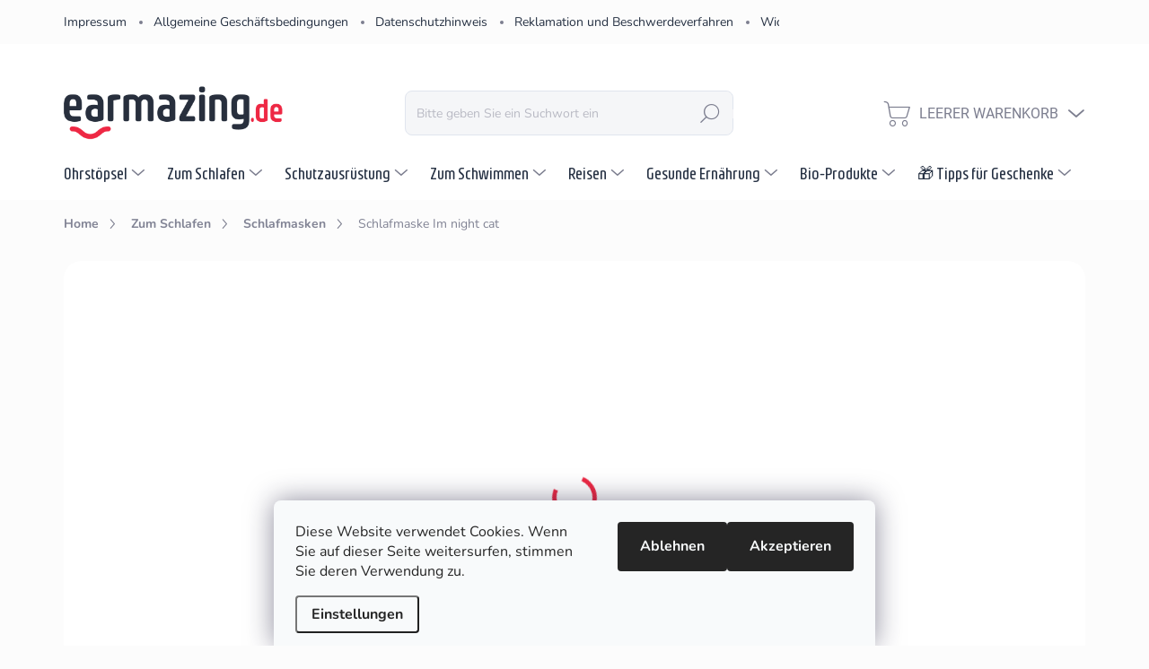

--- FILE ---
content_type: text/html; charset=utf-8
request_url: https://www.earmazing.de/schlafmasken/schlafmaske-im-night-cat/
body_size: 44126
content:
<!doctype html><html lang="de" dir="ltr" class="header-background-light external-fonts-loaded"><head><meta charset="utf-8" /><meta name="viewport" content="width=device-width,initial-scale=1" /><title>Schlafmaske Im night cat</title><link rel="preconnect" href="https://cdn.myshoptet.com" /><link rel="dns-prefetch" href="https://cdn.myshoptet.com" /><link rel="preload" href="https://cdn.myshoptet.com/prj/dist/master/cms/libs/jquery/jquery-1.11.3.min.js" as="script" /><link href="https://cdn.myshoptet.com/prj/dist/master/cms/templates/frontend_templates/shared/css/font-face/nunito.css" rel="stylesheet"><script>
dataLayer = [];
dataLayer.push({'shoptet' : {
    "pageId": 2544,
    "pageType": "productDetail",
    "currency": "EUR",
    "currencyInfo": {
        "decimalSeparator": ",",
        "exchangeRate": 1,
        "priceDecimalPlaces": 2,
        "symbol": "\u20ac",
        "symbolLeft": 0,
        "thousandSeparator": " "
    },
    "language": "de",
    "projectId": 524945,
    "product": {
        "id": 8082,
        "guid": "4c243dd1-1a5e-11ee-8650-ae9bead08f02",
        "hasVariants": false,
        "codes": [
            {
                "code": 1142
            }
        ],
        "code": "1142",
        "name": "Schlafmaske Im night cat",
        "appendix": "",
        "weight": 0.076999999999999999,
        "manufacturer": "Earmazing.de",
        "manufacturerGuid": "1EF5334A7DA36DF4AA19DA0BA3DED3EE",
        "currentCategory": "Zum Schlafen | Schlafmasken",
        "currentCategoryGuid": "41d17738-14f3-11ee-8650-ae9bead08f02",
        "defaultCategory": "Zum Schlafen | Schlafmasken",
        "defaultCategoryGuid": "41d17738-14f3-11ee-8650-ae9bead08f02",
        "currency": "EUR",
        "priceWithVat": 7.1600000000000001
    },
    "stocks": [
        {
            "id": "ext",
            "title": "Lager",
            "isDeliveryPoint": 0,
            "visibleOnEshop": 1
        }
    ],
    "cartInfo": {
        "id": null,
        "freeShipping": false,
        "freeShippingFrom": 50,
        "leftToFreeGift": {
            "formattedPrice": "0 \u20ac",
            "priceLeft": 0
        },
        "freeGift": false,
        "leftToFreeShipping": {
            "priceLeft": 50,
            "dependOnRegion": 0,
            "formattedPrice": "50 \u20ac"
        },
        "discountCoupon": [],
        "getNoBillingShippingPrice": {
            "withoutVat": 0,
            "vat": 0,
            "withVat": 0
        },
        "cartItems": [],
        "taxMode": "OSS"
    },
    "cart": [],
    "customer": {
        "priceRatio": 1,
        "priceListId": 1,
        "groupId": null,
        "registered": false,
        "mainAccount": false
    }
}});
dataLayer.push({'cookie_consent' : {
    "marketing": "denied",
    "analytics": "denied"
}});
document.addEventListener('DOMContentLoaded', function() {
    shoptet.consent.onAccept(function(agreements) {
        if (agreements.length == 0) {
            return;
        }
        dataLayer.push({
            'cookie_consent' : {
                'marketing' : (agreements.includes(shoptet.config.cookiesConsentOptPersonalisation)
                    ? 'granted' : 'denied'),
                'analytics': (agreements.includes(shoptet.config.cookiesConsentOptAnalytics)
                    ? 'granted' : 'denied')
            },
            'event': 'cookie_consent'
        });
    });
});
</script>

<!-- Google Tag Manager -->
<script>(function(w,d,s,l,i){w[l]=w[l]||[];w[l].push({'gtm.start':
new Date().getTime(),event:'gtm.js'});var f=d.getElementsByTagName(s)[0],
j=d.createElement(s),dl=l!='dataLayer'?'&l='+l:'';j.async=true;j.src=
'https://www.googletagmanager.com/gtm.js?id='+i+dl;f.parentNode.insertBefore(j,f);
})(window,document,'script','dataLayer','GTM-KDBDP5GW');</script>
<!-- End Google Tag Manager -->

<meta property="og:type" content="website"><meta property="og:site_name" content="earmazing.de"><meta property="og:url" content="https://www.earmazing.de/schlafmasken/schlafmaske-im-night-cat/"><meta property="og:title" content="Schlafmaske Im night cat"><meta name="author" content="Earmazing.de"><meta name="web_author" content="Shoptet.cz"><meta name="dcterms.rightsHolder" content="www.earmazing.de"><meta name="robots" content="index,follow"><meta property="og:image" content="https://cdn.myshoptet.com/usr/www.earmazing.de/user/shop/big/8082_night-cat-schlafaugenmaske.jpg?64a40308"><meta property="og:description" content="Schlafaugenmaske aus Baumwolle in Rosa mit Katzenmotiv und Aufschrift I'm a night cat. Bequem, angenehm auf dem Gesicht und schützt die Augen vor Licht."><meta name="description" content="Schlafaugenmaske aus Baumwolle in Rosa mit Katzenmotiv und Aufschrift I'm a night cat. Bequem, angenehm auf dem Gesicht und schützt die Augen vor Licht."><meta name="google-site-verification" content="GT-PHGFJH9"><meta property="product:price:amount" content="7.16"><meta property="product:price:currency" content="EUR"><style>:root {--color-primary: #ee2944;--color-primary-h: 352;--color-primary-s: 85%;--color-primary-l: 55%;--color-primary-hover: #263143;--color-primary-hover-h: 217;--color-primary-hover-s: 28%;--color-primary-hover-l: 21%;--color-secondary: #ee2944;--color-secondary-h: 352;--color-secondary-s: 85%;--color-secondary-l: 55%;--color-secondary-hover: #fdc52f;--color-secondary-hover-h: 44;--color-secondary-hover-s: 98%;--color-secondary-hover-l: 59%;--color-tertiary: #f3f5f7;--color-tertiary-h: 210;--color-tertiary-s: 20%;--color-tertiary-l: 96%;--color-tertiary-hover: #f3f5f7;--color-tertiary-hover-h: 210;--color-tertiary-hover-s: 20%;--color-tertiary-hover-l: 96%;--color-header-background: #ffffff;--template-font: "Nunito";--template-headings-font: "Nunito";--header-background-url: url("[data-uri]");--cookies-notice-background: #F8FAFB;--cookies-notice-color: #252525;--cookies-notice-button-hover: #27263f;--cookies-notice-link-hover: #3b3a5f;--templates-update-management-preview-mode-content: "Die Vorschau der Vorlagenaktualisierungen ist für Ihren Browser aktiv."}</style>
    <script>var shoptet = shoptet || {};</script>
    <script src="https://cdn.myshoptet.com/prj/dist/master/shop/dist/main-3g-header.js.05f199e7fd2450312de2.js"></script>
<!-- User include --><!-- service 1000(633) html code header -->
<link rel="stylesheet" href="https://cdn.myshoptet.com/usr/apollo.jakubtursky.sk/user/documents/assets/main.css?v=1759">

<noscript>
<style>
.before-carousel:before,
.before-carousel:after,
.products-block:after,
.products-block:before,
.p-detail-inner:before,
.p-detail-inner:after{
	display: none;
}

.products-block .product, .products-block .slider-group-products,
.next-to-carousel-banners .banner-wrapper,
.before-carousel .content-wrapper-in,
.p-detail-inner .p-detail-inner-header, .p-detail-inner #product-detail-form {
  opacity: 1;
}

body.type-category .content-wrapper-in,
body.type-manufacturer-detail .content-wrapper-in,
body.type-product .content-wrapper-in {
	visibility: visible!important;
}
</style>
</noscript>

<style>
@font-face {
  font-family: 'apollo';
  font-display: swap;
  src:  url('https://cdn.myshoptet.com/usr/apollo.jakubtursky.sk/user/documents/assets/iconfonts/icomoon.eot?v=107');
  src:  url('https://cdn.myshoptet.com/usr/apollo.jakubtursky.sk/user/documents/assets/iconfonts/icomoon.eot?v=107') format('embedded-opentype'),
    url('https://cdn.myshoptet.com/usr/apollo.jakubtursky.sk/user/documents/assets/iconfonts/icomoon.ttf?v=107') format('truetype'),
    url('https://cdn.myshoptet.com/usr/apollo.jakubtursky.sk/user/documents/assets/iconfonts/icomoon.woff?v=107') format('woff'),
    url('https://cdn.myshoptet.com/usr/apollo.jakubtursky.sk/user/documents/assets/iconfonts/icomoon.svg?v=107') format('svg');
  font-weight: normal;
  font-style: normal;
  font-display: block;
}
.top-navigation-bar .top-nav-button.top-nav-button-login.primary{
	display: none;
}
.basic-description>h3:first-child{
	display: none;
}
/*.header-info-banner-addon{
	background-color: black;
}*/
</style>

<style>
.not-working {
  background-color: rgba(0,0,0, 0.9);
  color: white;
  width: 100%;
  height: 100%;
  position: fixed;
  top: 0;
  left: 0;
  z-index: 9999999;
  text-align: center;
  padding: 50px;
  line-height: 1.6;
  font-size: 16px;
}
</style>

<!-- service 619(267) html code header -->
<link href="https://cdn.myshoptet.com/usr/fvstudio.myshoptet.com/user/documents/addons/cartupsell.min.css?24.11.1" rel="stylesheet">
<!-- project html code header -->
<link rel="stylesheet" href="https://cdn.jsdelivr.net/npm/bootstrap-icons@1.11.3/font/bootstrap-icons.min.css">
<link rel="stylesheet" href="/user/documents/upload/dmartini/earplugs.min.css?v=06.11-20251106192510173">
<link rel="stylesheet" type="text/css" href="/user/documents/upload/style/style-origin.css?v=25" />
<link href="/user/documents/jakubtursky/style.css?v=8" data-author-name="Jakub Turský" data-author-website="https://partneri.shoptet.cz/profesionalove/tursky-jakub" data-author-email="info@jakubtursky.sk" rel="stylesheet">


<!-- TrustBox script -->
<script type="text/javascript" src="//widget.trustpilot.com/bootstrap/v5/tp.widget.bootstrap.min.js" async></script>
<!-- End TrustBox script -->


<!-- /User include --><link rel="shortcut icon" href="/favicon.ico" type="image/x-icon" /><link rel="canonical" href="https://www.earmazing.de/schlafmasken/schlafmaske-im-night-cat/" /><style>/* custom background */@media (min-width: 992px) {body {background-color: #fcfcfc ;background-position: left top;background-repeat: repeat !important;background-attachment: scroll;}}</style>    <!-- Global site tag (gtag.js) - Google Analytics -->
    <script async src="https://www.googletagmanager.com/gtag/js?id=G-G39NQR4SDZ"></script>
    <script>
        
        window.dataLayer = window.dataLayer || [];
        function gtag(){dataLayer.push(arguments);}
        

                    console.debug('default consent data');

            gtag('consent', 'default', {"ad_storage":"denied","analytics_storage":"denied","ad_user_data":"denied","ad_personalization":"denied","wait_for_update":500});
            dataLayer.push({
                'event': 'default_consent'
            });
        
        gtag('js', new Date());

        
                gtag('config', 'G-G39NQR4SDZ', {"groups":"GA4","send_page_view":false,"content_group":"productDetail","currency":"EUR","page_language":"de"});
        
                gtag('config', 'AW-11272287455', {"allow_enhanced_conversions":true});
        
        
        
        
        
                    gtag('event', 'page_view', {"send_to":"GA4","page_language":"de","content_group":"productDetail","currency":"EUR"});
        
                gtag('set', 'currency', 'EUR');

        gtag('event', 'view_item', {
            "send_to": "UA",
            "items": [
                {
                    "id": "1142",
                    "name": "Schlafmaske Im night cat",
                    "category": "Zum Schlafen \/ Schlafmasken",
                                        "brand": "Earmazing.de",
                                                            "price": 6.02
                }
            ]
        });
        
        
        
        
        
                    gtag('event', 'view_item', {"send_to":"GA4","page_language":"de","content_group":"productDetail","value":6.0199999999999996,"currency":"EUR","items":[{"item_id":"1142","item_name":"Schlafmaske Im night cat","item_brand":"Earmazing.de","item_category":"Zum Schlafen","item_category2":"Schlafmasken","price":6.0199999999999996,"quantity":1,"index":0}]});
        
        
        
        
        
        
        
        document.addEventListener('DOMContentLoaded', function() {
            if (typeof shoptet.tracking !== 'undefined') {
                for (var id in shoptet.tracking.bannersList) {
                    gtag('event', 'view_promotion', {
                        "send_to": "UA",
                        "promotions": [
                            {
                                "id": shoptet.tracking.bannersList[id].id,
                                "name": shoptet.tracking.bannersList[id].name,
                                "position": shoptet.tracking.bannersList[id].position
                            }
                        ]
                    });
                }
            }

            shoptet.consent.onAccept(function(agreements) {
                if (agreements.length !== 0) {
                    console.debug('gtag consent accept');
                    var gtagConsentPayload =  {
                        'ad_storage': agreements.includes(shoptet.config.cookiesConsentOptPersonalisation)
                            ? 'granted' : 'denied',
                        'analytics_storage': agreements.includes(shoptet.config.cookiesConsentOptAnalytics)
                            ? 'granted' : 'denied',
                                                                                                'ad_user_data': agreements.includes(shoptet.config.cookiesConsentOptPersonalisation)
                            ? 'granted' : 'denied',
                        'ad_personalization': agreements.includes(shoptet.config.cookiesConsentOptPersonalisation)
                            ? 'granted' : 'denied',
                        };
                    console.debug('update consent data', gtagConsentPayload);
                    gtag('consent', 'update', gtagConsentPayload);
                    dataLayer.push(
                        { 'event': 'update_consent' }
                    );
                }
            });
        });
    </script>
</head><body class="desktop id-2544 in-schlafmasken template-11 type-product type-detail one-column-body columns-mobile-2 columns-3 blank-mode blank-mode-css ums_forms_redesign--off ums_a11y_category_page--on ums_discussion_rating_forms--off ums_flags_display_unification--on ums_a11y_login--off mobile-header-version-0">
        <div id="fb-root"></div>
        <script>
            window.fbAsyncInit = function() {
                FB.init({
//                    appId            : 'your-app-id',
                    autoLogAppEvents : true,
                    xfbml            : true,
                    version          : 'v19.0'
                });
            };
        </script>
        <script async defer crossorigin="anonymous" src="https://connect.facebook.net/de_DE/sdk.js"></script>
<!-- Google Tag Manager (noscript) -->
<noscript><iframe src="https://www.googletagmanager.com/ns.html?id=GTM-KDBDP5GW"
height="0" width="0" style="display:none;visibility:hidden"></iframe></noscript>
<!-- End Google Tag Manager (noscript) -->

    <div class="siteCookies siteCookies--bottom siteCookies--light js-siteCookies" role="dialog" data-testid="cookiesPopup" data-nosnippet>
        <div class="siteCookies__form">
            <div class="siteCookies__content">
                <div class="siteCookies__text">
                    Diese Website verwendet Cookies. Wenn Sie auf dieser Seite weitersurfen, stimmen Sie deren Verwendung zu.
                </div>
                <p class="siteCookies__links">
                    <button class="siteCookies__link js-cookies-settings" aria-label="Cookies-Einstellungen" data-testid="cookiesSettings">Einstellungen</button>
                </p>
            </div>
            <div class="siteCookies__buttonWrap">
                                    <button class="siteCookies__button js-cookiesConsentSubmit" value="reject" aria-label="Cookies ablehnen" data-testid="buttonCookiesReject">Ablehnen</button>
                                <button class="siteCookies__button js-cookiesConsentSubmit" value="all" aria-label="Cookies akzeptieren" data-testid="buttonCookiesAccept">Akzeptieren</button>
            </div>
        </div>
        <script>
            document.addEventListener("DOMContentLoaded", () => {
                const siteCookies = document.querySelector('.js-siteCookies');
                document.addEventListener("scroll", shoptet.common.throttle(() => {
                    const st = document.documentElement.scrollTop;
                    if (st > 1) {
                        siteCookies.classList.add('siteCookies--scrolled');
                    } else {
                        siteCookies.classList.remove('siteCookies--scrolled');
                    }
                }, 100));
            });
        </script>
    </div>
<a href="#content" class="skip-link sr-only">Zum Inhalt springen</a><div class="overall-wrapper"><div class="user-action"><div class="container"><div class="user-action-in"><div class="user-action-login popup-widget login-widget"><div class="popup-widget-inner"><h2 id="loginHeading">Mein Benutzerkonto anmelden</h2><div id="customerLogin"><form action="/action/Customer/Login/" method="post" id="formLoginIncluded" class="csrf-enabled formLogin" data-testid="formLogin"><input type="hidden" name="referer" value="" /><div class="form-group"><div class="input-wrapper email js-validated-element-wrapper no-label"><input type="email" name="email" class="form-control" autofocus placeholder="E-Mail Adresse (z. B. Max.Mustermann@mail.de)" data-testid="inputEmail" autocomplete="email" required /></div></div><div class="form-group"><div class="input-wrapper password js-validated-element-wrapper no-label"><input type="password" name="password" class="form-control" placeholder="Passwort" data-testid="inputPassword" autocomplete="current-password" required /><span class="no-display">Sie können nicht dieses Feld ausfüllen</span><input type="text" name="surname" value="" class="no-display" /></div></div><div class="form-group"><div class="login-wrapper"><button type="submit" class="btn btn-secondary btn-text btn-login" data-testid="buttonSubmit">Anmelden</button><div class="password-helper"><a href="/registration/" data-testid="signup" rel="nofollow">Neues Konto registrieren</a><a href="/kundencenter/vergessene-kennwort/" rel="nofollow">Passwort vergessen</a></div></div></div><div class="social-login-buttons"><div class="social-login-buttons-divider"><span>oder</span></div><div class="form-group"><a href="/action/Social/login/?provider=Facebook" class="login-btn facebook" rel="nofollow"><span class="login-facebook-icon"></span><strong>Anmeldung über Facebook</strong></a></div><div class="form-group"><a href="/action/Social/login/?provider=Google" class="login-btn google" rel="nofollow"><span class="login-google-icon"></span><strong>Anmeldung über Google</strong></a></div></div></form>
</div></div></div>
    <div id="cart-widget" class="user-action-cart popup-widget cart-widget loader-wrapper" data-testid="popupCartWidget" role="dialog" aria-hidden="true"><div class="popup-widget-inner cart-widget-inner place-cart-here"><div class="loader-overlay"><div class="loader"></div></div></div><div class="cart-widget-button"><a href="/warenkorb/" class="btn btn-conversion" id="continue-order-button" rel="nofollow" data-testid="buttonNextStep">Weiter zum Warenkorb</a></div></div></div>
</div></div><div class="top-navigation-bar" data-testid="topNavigationBar">

    <div class="container">

        <div class="top-navigation-contacts">
            <strong>Kundenunterstützung:</strong><a href="mailto:info@earmazing.de" class="project-email" data-testid="contactboxEmail"><span>info@earmazing.de</span></a>        </div>

                            <div class="top-navigation-menu">
                <div class="top-navigation-menu-trigger"></div>
                <ul class="top-navigation-bar-menu">
                                            <li class="top-navigation-menu-item-29">
                            <a href="/impressum/">Impressum</a>
                        </li>
                                            <li class="top-navigation-menu-item-39">
                            <a href="/allgemeine-geschaftsbedingungen/">Allgemeine Geschäftsbedingungen</a>
                        </li>
                                            <li class="top-navigation-menu-item-2467">
                            <a href="/datenschutzhinweis/">Datenschutzhinweis</a>
                        </li>
                                            <li class="top-navigation-menu-item-3257">
                            <a href="/reklamation-und-beschwerdeverfahren/">Reklamation und Beschwerdeverfahren</a>
                        </li>
                                            <li class="top-navigation-menu-item-2464">
                            <a href="/widerrufsbelehrung/">Widerrufsbelehrung</a>
                        </li>
                                            <li class="top-navigation-menu-item-2820">
                            <a href="/kontakt-formular/">Kontakt-Formular</a>
                        </li>
                                            <li class="top-navigation-menu-item-3260">
                            <a href="/versandarten-zahlungsarten/">Versandarten &amp; Zahlungsarten</a>
                        </li>
                                            <li class="top-navigation-menu-item-3326">
                            <a href="/ueber-uns/">Über uns</a>
                        </li>
                                            <li class="top-navigation-menu-item--51">
                            <a href="/geschaftsbewertung/">Geschäftsbewertung</a>
                        </li>
                                    </ul>
                <ul class="top-navigation-bar-menu-helper"></ul>
            </div>
        
        <div class="top-navigation-tools">
            <div class="responsive-tools">
                <a href="#" class="toggle-window" data-target="search" aria-label="Suchen" data-testid="linkSearchIcon"></a>
                                                            <a href="#" class="toggle-window" data-target="login"></a>
                                                    <a href="#" class="toggle-window" data-target="navigation" aria-label="Menu" data-testid="hamburgerMenu"></a>
            </div>
                        <a href="/anmelden/?backTo=%2Fschlafmasken%2Fschlafmaske-im-night-cat%2F" class="top-nav-button top-nav-button-login primary login toggle-window" data-target="login" data-testid="signin" rel="nofollow"><span>Login</span></a>        </div>

    </div>

</div>
<header id="header"><div class="container navigation-wrapper">
    <div class="header-top">
        <div class="site-name-wrapper">
            <div class="site-name"><a href="/" data-testid="linkWebsiteLogo"><img src="https://cdn.myshoptet.com/usr/www.earmazing.de/user/logos/earmazing_logo.png" alt="Earmazing.de" fetchpriority="low" /></a></div>        </div>
        <div class="search" itemscope itemtype="https://schema.org/WebSite">
            <meta itemprop="headline" content="Schlafmasken"/><meta itemprop="url" content="https://www.earmazing.de"/><meta itemprop="text" content="Schlafaugenmaske aus Baumwolle in Rosa mit Katzenmotiv und Aufschrift I&amp;#039;m a night cat. Bequem, angenehm auf dem Gesicht und schützt die Augen vor Licht."/>            <form action="/action/ProductSearch/prepareString/" method="post"
    id="formSearchForm" class="search-form compact-form js-search-main"
    itemprop="potentialAction" itemscope itemtype="https://schema.org/SearchAction" data-testid="searchForm">
    <fieldset>
        <meta itemprop="target"
            content="https://www.earmazing.de/suche/?string={string}"/>
        <input type="hidden" name="language" value="de"/>
        
            
<input
    type="search"
    name="string"
        class="query-input form-control search-input js-search-input"
    placeholder="Bitte geben Sie ein Suchwort ein"
    autocomplete="off"
    required
    itemprop="query-input"
    aria-label="Suche"
    data-testid="searchInput"
>
            <button type="submit" class="btn btn-default" data-testid="searchBtn">Suchen</button>
        
    </fieldset>
</form>
        </div>
        <div class="navigation-buttons">
                
    <a href="/warenkorb/" class="btn btn-icon toggle-window cart-count" data-target="cart" data-hover="true" data-redirect="true" data-testid="headerCart" rel="nofollow" aria-haspopup="dialog" aria-expanded="false" aria-controls="cart-widget">
        
                <span class="sr-only">Zum Warenkorb</span>
        
            <span class="cart-price visible-lg-inline-block" data-testid="headerCartPrice">
                                    Leerer Warenkorb                            </span>
        
    
            </a>
        </div>
    </div>
    <nav id="navigation" aria-label="Hauptmenü" data-collapsible="true"><div class="navigation-in menu"><ul class="menu-level-1" role="menubar" data-testid="headerMenuItems"><li class="menu-item-2472 ext" role="none"><a href="/ohrstoepsel/" data-testid="headerMenuItem" role="menuitem" aria-haspopup="true" aria-expanded="false"><b>Ohrstöpsel</b><span class="submenu-arrow"></span></a><ul class="menu-level-2" aria-label="Ohrstöpsel" tabindex="-1" role="menu"><li class="menu-item-2481" role="none"><a href="/ohrstoepsel-zum-schlafen/" class="menu-image" data-testid="headerMenuItem" tabindex="-1" aria-hidden="true"><img src="data:image/svg+xml,%3Csvg%20width%3D%22140%22%20height%3D%22100%22%20xmlns%3D%22http%3A%2F%2Fwww.w3.org%2F2000%2Fsvg%22%3E%3C%2Fsvg%3E" alt="" aria-hidden="true" width="140" height="100"  data-src="https://cdn.myshoptet.com/usr/www.earmazing.de/user/categories/thumb/ohrst__psel_zum_schlafen-1.jpg" fetchpriority="low" /></a><div><a href="/ohrstoepsel-zum-schlafen/" data-testid="headerMenuItem" role="menuitem"><span>Ohrstöpsel zum Schlafen</span></a>
                        </div></li><li class="menu-item-2502 has-third-level" role="none"><a href="/musik-ohrstoepsel/" class="menu-image" data-testid="headerMenuItem" tabindex="-1" aria-hidden="true"><img src="data:image/svg+xml,%3Csvg%20width%3D%22140%22%20height%3D%22100%22%20xmlns%3D%22http%3A%2F%2Fwww.w3.org%2F2000%2Fsvg%22%3E%3C%2Fsvg%3E" alt="" aria-hidden="true" width="140" height="100"  data-src="https://cdn.myshoptet.com/usr/www.earmazing.de/user/categories/thumb/ohrst__psel_f__r_laute_musik.jpg" fetchpriority="low" /></a><div><a href="/musik-ohrstoepsel/" data-testid="headerMenuItem" role="menuitem"><span>Musik-Ohrstöpsel</span></a>
                                                    <ul class="menu-level-3" role="menu">
                                                                    <li class="menu-item-2823" role="none">
                                        <a href="/in-ear-kopfhoerer/" data-testid="headerMenuItem" role="menuitem">
                                            In-Ear-Kopfhörer</a>,                                    </li>
                                                                    <li class="menu-item-3341" role="none">
                                        <a href="/ohrstopsel-fur-konzerte/" data-testid="headerMenuItem" role="menuitem">
                                            Ohrstöpsel für Konzerte</a>,                                    </li>
                                                                    <li class="menu-item-3344" role="none">
                                        <a href="/ohrstopsel-fur-musiker/" data-testid="headerMenuItem" role="menuitem">
                                            Ohrstöpsel für Musiker</a>                                    </li>
                                                            </ul>
                        </div></li><li class="menu-item-2490" role="none"><a href="/ohrstoepsel-gegen-laerm/" class="menu-image" data-testid="headerMenuItem" tabindex="-1" aria-hidden="true"><img src="data:image/svg+xml,%3Csvg%20width%3D%22140%22%20height%3D%22100%22%20xmlns%3D%22http%3A%2F%2Fwww.w3.org%2F2000%2Fsvg%22%3E%3C%2Fsvg%3E" alt="" aria-hidden="true" width="140" height="100"  data-src="https://cdn.myshoptet.com/usr/www.earmazing.de/user/categories/thumb/ohrst__psel_gegen_l__rm.jpg" fetchpriority="low" /></a><div><a href="/ohrstoepsel-gegen-laerm/" data-testid="headerMenuItem" role="menuitem"><span>Ohrstöpsel gegen Lärm</span></a>
                        </div></li><li class="menu-item-2487" role="none"><a href="/ohrstoepsel-fuer-flugreisen/" class="menu-image" data-testid="headerMenuItem" tabindex="-1" aria-hidden="true"><img src="data:image/svg+xml,%3Csvg%20width%3D%22140%22%20height%3D%22100%22%20xmlns%3D%22http%3A%2F%2Fwww.w3.org%2F2000%2Fsvg%22%3E%3C%2Fsvg%3E" alt="" aria-hidden="true" width="140" height="100"  data-src="https://cdn.myshoptet.com/usr/www.earmazing.de/user/categories/thumb/ohrst__psel_f__r_flugzeuge.jpg" fetchpriority="low" /></a><div><a href="/ohrstoepsel-fuer-flugreisen/" data-testid="headerMenuItem" role="menuitem"><span>Ohrstöpsel für Flugreisen</span></a>
                        </div></li><li class="menu-item-2845" role="none"><a href="/ohrstoepsel-zum-daempfen-von-geraeuschen/" class="menu-image" data-testid="headerMenuItem" tabindex="-1" aria-hidden="true"><img src="data:image/svg+xml,%3Csvg%20width%3D%22140%22%20height%3D%22100%22%20xmlns%3D%22http%3A%2F%2Fwww.w3.org%2F2000%2Fsvg%22%3E%3C%2Fsvg%3E" alt="" aria-hidden="true" width="140" height="100"  data-src="https://cdn.myshoptet.com/usr/www.earmazing.de/user/categories/thumb/ohrstoepsel-zum-daempfen-von-geraeuschen.png" fetchpriority="low" /></a><div><a href="/ohrstoepsel-zum-daempfen-von-geraeuschen/" data-testid="headerMenuItem" role="menuitem"><span>Ohrstöpsel zum Dämpfen von Geräuschen</span></a>
                        </div></li><li class="menu-item-2496" role="none"><a href="/ohrstopsel-fur-wasser/" class="menu-image" data-testid="headerMenuItem" tabindex="-1" aria-hidden="true"><img src="data:image/svg+xml,%3Csvg%20width%3D%22140%22%20height%3D%22100%22%20xmlns%3D%22http%3A%2F%2Fwww.w3.org%2F2000%2Fsvg%22%3E%3C%2Fsvg%3E" alt="" aria-hidden="true" width="140" height="100"  data-src="https://cdn.myshoptet.com/usr/www.earmazing.de/user/categories/thumb/ohrst__psel_f__r_wasser.jpg" fetchpriority="low" /></a><div><a href="/ohrstopsel-fur-wasser/" data-testid="headerMenuItem" role="menuitem"><span>Ohrstöpsel für Wasser</span></a>
                        </div></li><li class="menu-item-2505 has-third-level" role="none"><a href="/ohrstoepsel-fuer-kinder/" class="menu-image" data-testid="headerMenuItem" tabindex="-1" aria-hidden="true"><img src="data:image/svg+xml,%3Csvg%20width%3D%22140%22%20height%3D%22100%22%20xmlns%3D%22http%3A%2F%2Fwww.w3.org%2F2000%2Fsvg%22%3E%3C%2Fsvg%3E" alt="" aria-hidden="true" width="140" height="100"  data-src="https://cdn.myshoptet.com/usr/www.earmazing.de/user/categories/thumb/ohrst__psel_f__r_kinder.jpg" fetchpriority="low" /></a><div><a href="/ohrstoepsel-fuer-kinder/" data-testid="headerMenuItem" role="menuitem"><span>Ohrstöpsel für Kinder</span></a>
                                                    <ul class="menu-level-3" role="menu">
                                                                    <li class="menu-item-2508" role="none">
                                        <a href="/ohrstoepsel-zum-fliegen-fuer-kinder/" data-testid="headerMenuItem" role="menuitem">
                                            Ohrstöpsel zum Fliegen für Kinder</a>,                                    </li>
                                                                    <li class="menu-item-2511" role="none">
                                        <a href="/ohrstoepsel-zum-schwimmen-fuer-kinder/" data-testid="headerMenuItem" role="menuitem">
                                            Ohrstöpsel zum Schwimmen für Kinder</a>,                                    </li>
                                                                    <li class="menu-item-2514" role="none">
                                        <a href="/ohrstoepsel-gegen-laerm-fuer-kinder/" data-testid="headerMenuItem" role="menuitem">
                                            Ohrstöpsel gegen Lärm für Kinder</a>                                    </li>
                                                            </ul>
                        </div></li><li class="menu-item-2520" role="none"><a href="/ohrstoepsel-fuer-motorradfahrer/" class="menu-image" data-testid="headerMenuItem" tabindex="-1" aria-hidden="true"><img src="data:image/svg+xml,%3Csvg%20width%3D%22140%22%20height%3D%22100%22%20xmlns%3D%22http%3A%2F%2Fwww.w3.org%2F2000%2Fsvg%22%3E%3C%2Fsvg%3E" alt="" aria-hidden="true" width="140" height="100"  data-src="https://cdn.myshoptet.com/usr/www.earmazing.de/user/categories/thumb/ohrst__psel_f__r_motorr__der.jpg" fetchpriority="low" /></a><div><a href="/ohrstoepsel-fuer-motorradfahrer/" data-testid="headerMenuItem" role="menuitem"><span>Ohrstöpsel für Motorradfahrer</span></a>
                        </div></li><li class="menu-item-2565" role="none"><a href="/ohrstoepsel-fuer-kaelte-wind-und-feuchtigkeit/" class="menu-image" data-testid="headerMenuItem" tabindex="-1" aria-hidden="true"><img src="data:image/svg+xml,%3Csvg%20width%3D%22140%22%20height%3D%22100%22%20xmlns%3D%22http%3A%2F%2Fwww.w3.org%2F2000%2Fsvg%22%3E%3C%2Fsvg%3E" alt="" aria-hidden="true" width="140" height="100"  data-src="https://cdn.myshoptet.com/usr/www.earmazing.de/user/categories/thumb/ohrst__psel_gegen_wind__k__lte_und_feuchtigkeit.jpg" fetchpriority="low" /></a><div><a href="/ohrstoepsel-fuer-kaelte-wind-und-feuchtigkeit/" data-testid="headerMenuItem" role="menuitem"><span>Ohrstöpsel für Kälte, Wind und Feuchtigkeit</span></a>
                        </div></li><li class="menu-item-2529" role="none"><a href="/ohrstoepsel-zum-schiessen-und-fuer-die-jagd/" class="menu-image" data-testid="headerMenuItem" tabindex="-1" aria-hidden="true"><img src="data:image/svg+xml,%3Csvg%20width%3D%22140%22%20height%3D%22100%22%20xmlns%3D%22http%3A%2F%2Fwww.w3.org%2F2000%2Fsvg%22%3E%3C%2Fsvg%3E" alt="" aria-hidden="true" width="140" height="100"  data-src="https://cdn.myshoptet.com/usr/www.earmazing.de/user/categories/thumb/ohrst__psel_zum_schie__en.jpg" fetchpriority="low" /></a><div><a href="/ohrstoepsel-zum-schiessen-und-fuer-die-jagd/" data-testid="headerMenuItem" role="menuitem"><span>Ohrstöpsel zum Schießen und für die Jagd</span></a>
                        </div></li><li class="menu-item-2691" role="none"><a href="/ohrstoepsel-spender-und-nachfuellpackungen/" class="menu-image" data-testid="headerMenuItem" tabindex="-1" aria-hidden="true"><img src="data:image/svg+xml,%3Csvg%20width%3D%22140%22%20height%3D%22100%22%20xmlns%3D%22http%3A%2F%2Fwww.w3.org%2F2000%2Fsvg%22%3E%3C%2Fsvg%3E" alt="" aria-hidden="true" width="140" height="100"  data-src="https://cdn.myshoptet.com/usr/www.earmazing.de/user/categories/thumb/spender_und_spenderinnen_f__r_ohrst__psel.jpg" fetchpriority="low" /></a><div><a href="/ohrstoepsel-spender-und-nachfuellpackungen/" data-testid="headerMenuItem" role="menuitem"><span>Ohrstöpsel-Spender und Nachfüllpackungen</span></a>
                        </div></li><li class="menu-item-2523 has-third-level" role="none"><a href="/zubehoer/" class="menu-image" data-testid="headerMenuItem" tabindex="-1" aria-hidden="true"><img src="data:image/svg+xml,%3Csvg%20width%3D%22140%22%20height%3D%22100%22%20xmlns%3D%22http%3A%2F%2Fwww.w3.org%2F2000%2Fsvg%22%3E%3C%2Fsvg%3E" alt="" aria-hidden="true" width="140" height="100"  data-src="https://cdn.myshoptet.com/usr/www.earmazing.de/user/categories/thumb/zubeh__r.png" fetchpriority="low" /></a><div><a href="/zubehoer/" data-testid="headerMenuItem" role="menuitem"><span>Zubehör</span></a>
                                                    <ul class="menu-level-3" role="menu">
                                                                    <li class="menu-item-2556" role="none">
                                        <a href="/ohrstoepsel-etuis/" data-testid="headerMenuItem" role="menuitem">
                                            Ohrstöpsel Etuis</a>,                                    </li>
                                                                    <li class="menu-item-3185" role="none">
                                        <a href="/ersatz-ohrstopselkissen/" data-testid="headerMenuItem" role="menuitem">
                                            Ersatz-Ohrstöpselkissen</a>,                                    </li>
                                                                    <li class="menu-item-3248" role="none">
                                        <a href="/bander-fur-ohrstopsel/" data-testid="headerMenuItem" role="menuitem">
                                            Bänder für Ohrstöpsel</a>                                    </li>
                                                            </ul>
                        </div></li><li class="menu-item-3200" role="none"><a href="/grosse-packung/" class="menu-image" data-testid="headerMenuItem" tabindex="-1" aria-hidden="true"><img src="data:image/svg+xml,%3Csvg%20width%3D%22140%22%20height%3D%22100%22%20xmlns%3D%22http%3A%2F%2Fwww.w3.org%2F2000%2Fsvg%22%3E%3C%2Fsvg%3E" alt="" aria-hidden="true" width="140" height="100"  data-src="https://cdn.myshoptet.com/usr/www.earmazing.de/user/categories/thumb/icon-velka-baleni.png" fetchpriority="low" /></a><div><a href="/grosse-packung/" data-testid="headerMenuItem" role="menuitem"><span>Große Packung</span></a>
                        </div></li><li class="menu-item-2559 has-third-level" role="none"><a href="/ohrenpflege/" class="menu-image" data-testid="headerMenuItem" tabindex="-1" aria-hidden="true"><img src="data:image/svg+xml,%3Csvg%20width%3D%22140%22%20height%3D%22100%22%20xmlns%3D%22http%3A%2F%2Fwww.w3.org%2F2000%2Fsvg%22%3E%3C%2Fsvg%3E" alt="" aria-hidden="true" width="140" height="100"  data-src="https://cdn.myshoptet.com/usr/www.earmazing.de/user/categories/thumb/p____e_o_u__i.png" fetchpriority="low" /></a><div><a href="/ohrenpflege/" data-testid="headerMenuItem" role="menuitem"><span>Ohrenpflege</span></a>
                                                    <ul class="menu-level-3" role="menu">
                                                                    <li class="menu-item-2598" role="none">
                                        <a href="/ohrentropfen/" data-testid="headerMenuItem" role="menuitem">
                                            Ohrentropfen</a>,                                    </li>
                                                                    <li class="menu-item-2616" role="none">
                                        <a href="/ohrstaebchen/" data-testid="headerMenuItem" role="menuitem">
                                            Ohrstäbchen</a>,                                    </li>
                                                                    <li class="menu-item-2595" role="none">
                                        <a href="/ohrenkerzen/" data-testid="headerMenuItem" role="menuitem">
                                            Ohrenkerzen</a>,                                    </li>
                                                                    <li class="menu-item-2592" role="none">
                                        <a href="/ohrensprays/" data-testid="headerMenuItem" role="menuitem">
                                            Ohrensprays</a>,                                    </li>
                                                                    <li class="menu-item-3239" role="none">
                                        <a href="/ohrenreiniger-mit-kamera/" data-testid="headerMenuItem" role="menuitem">
                                            Ohrenreiniger mit Kamera</a>                                    </li>
                                                            </ul>
                        </div></li></ul></li>
<li class="menu-item-2478 ext" role="none"><a href="/zum-schlafen/" data-testid="headerMenuItem" role="menuitem" aria-haspopup="true" aria-expanded="false"><b>Zum Schlafen</b><span class="submenu-arrow"></span></a><ul class="menu-level-2" aria-label="Zum Schlafen" tabindex="-1" role="menu"><li class="menu-item-2709" role="none"><a href="/schlafbrille/" class="menu-image" data-testid="headerMenuItem" tabindex="-1" aria-hidden="true"><img src="data:image/svg+xml,%3Csvg%20width%3D%22140%22%20height%3D%22100%22%20xmlns%3D%22http%3A%2F%2Fwww.w3.org%2F2000%2Fsvg%22%3E%3C%2Fsvg%3E" alt="" aria-hidden="true" width="140" height="100"  data-src="https://cdn.myshoptet.com/usr/www.earmazing.de/user/categories/thumb/schlafbrille.png" fetchpriority="low" /></a><div><a href="/schlafbrille/" data-testid="headerMenuItem" role="menuitem"><span>Schlafbrille</span></a>
                        </div></li><li class="menu-item-2538" role="none"><a href="/gegen-schnarchen/" class="menu-image" data-testid="headerMenuItem" tabindex="-1" aria-hidden="true"><img src="data:image/svg+xml,%3Csvg%20width%3D%22140%22%20height%3D%22100%22%20xmlns%3D%22http%3A%2F%2Fwww.w3.org%2F2000%2Fsvg%22%3E%3C%2Fsvg%3E" alt="" aria-hidden="true" width="140" height="100"  data-src="https://cdn.myshoptet.com/usr/www.earmazing.de/user/categories/thumb/gegen_schnarchen.png" fetchpriority="low" /></a><div><a href="/gegen-schnarchen/" data-testid="headerMenuItem" role="menuitem"><span>Gegen Schnarchen</span></a>
                        </div></li><li class="menu-item-2848 has-third-level" role="none"><a href="/leuchten-und-beleuchtung/" class="menu-image" data-testid="headerMenuItem" tabindex="-1" aria-hidden="true"><img src="data:image/svg+xml,%3Csvg%20width%3D%22140%22%20height%3D%22100%22%20xmlns%3D%22http%3A%2F%2Fwww.w3.org%2F2000%2Fsvg%22%3E%3C%2Fsvg%3E" alt="" aria-hidden="true" width="140" height="100"  data-src="https://cdn.myshoptet.com/usr/www.earmazing.de/user/categories/thumb/gluehbirne.png" fetchpriority="low" /></a><div><a href="/leuchten-und-beleuchtung/" data-testid="headerMenuItem" role="menuitem"><span>Leuchten und Beleuchtung</span></a>
                                                    <ul class="menu-level-3" role="menu">
                                                                    <li class="menu-item-3293" role="none">
                                        <a href="/kinderlampen/" data-testid="headerMenuItem" role="menuitem">
                                            Kinderlampen</a>,                                    </li>
                                                                    <li class="menu-item-3323" role="none">
                                        <a href="/licht-ohne-blauen-anteil/" data-testid="headerMenuItem" role="menuitem">
                                            Licht ohne blauen Anteil</a>,                                    </li>
                                                                    <li class="menu-item-3329" role="none">
                                        <a href="/lampen/" data-testid="headerMenuItem" role="menuitem">
                                            Lampen</a>,                                    </li>
                                                                    <li class="menu-item-3332" role="none">
                                        <a href="/gluhbirnen/" data-testid="headerMenuItem" role="menuitem">
                                            Glühbirnen</a>                                    </li>
                                                            </ul>
                        </div></li><li class="menu-item-2544 has-third-level active" role="none"><a href="/schlafmasken/" class="menu-image" data-testid="headerMenuItem" tabindex="-1" aria-hidden="true"><img src="data:image/svg+xml,%3Csvg%20width%3D%22140%22%20height%3D%22100%22%20xmlns%3D%22http%3A%2F%2Fwww.w3.org%2F2000%2Fsvg%22%3E%3C%2Fsvg%3E" alt="" aria-hidden="true" width="140" height="100"  data-src="https://cdn.myshoptet.com/usr/www.earmazing.de/user/categories/thumb/schlafende_masken.png" fetchpriority="low" /></a><div><a href="/schlafmasken/" data-testid="headerMenuItem" role="menuitem"><span>Schlafmasken</span></a>
                                                    <ul class="menu-level-3" role="menu">
                                                                    <li class="menu-item-2547" role="none">
                                        <a href="/3d-schlafmasken/" data-testid="headerMenuItem" role="menuitem">
                                            3D Schlafmasken</a>,                                    </li>
                                                                    <li class="menu-item-2580" role="none">
                                        <a href="/masken-mit-motiv/" data-testid="headerMenuItem" role="menuitem">
                                            Masken mit Motiv</a>,                                    </li>
                                                                    <li class="menu-item-2583" role="none">
                                        <a href="/klassische-schlafmasken/" data-testid="headerMenuItem" role="menuitem">
                                            Klassische Schlafmasken</a>,                                    </li>
                                                                    <li class="menu-item-2724" role="none">
                                        <a href="/kuehlende-und-gel-masken/" data-testid="headerMenuItem" role="menuitem">
                                            Kühlende und Gel-Masken</a>,                                    </li>
                                                                    <li class="menu-item-2832" role="none">
                                        <a href="/schlafmasken-fuer-kinder/" data-testid="headerMenuItem" role="menuitem">
                                            Schlafmasken für Kinder</a>,                                    </li>
                                                                    <li class="menu-item-3221" role="none">
                                        <a href="/massagemasken/" data-testid="headerMenuItem" role="menuitem">
                                            Massagemasken</a>                                    </li>
                                                            </ul>
                        </div></li><li class="menu-item-2829" role="none"><a href="/schlaf-ohrstoepsel/" class="menu-image" data-testid="headerMenuItem" tabindex="-1" aria-hidden="true"><img src="data:image/svg+xml,%3Csvg%20width%3D%22140%22%20height%3D%22100%22%20xmlns%3D%22http%3A%2F%2Fwww.w3.org%2F2000%2Fsvg%22%3E%3C%2Fsvg%3E" alt="" aria-hidden="true" width="140" height="100"  data-src="https://cdn.myshoptet.com/usr/www.earmazing.de/user/categories/thumb/schlafohrstoepsel.png" fetchpriority="low" /></a><div><a href="/schlaf-ohrstoepsel/" data-testid="headerMenuItem" role="menuitem"><span>Schlaf-Ohrstöpsel</span></a>
                        </div></li><li class="menu-item-3081" role="none"><a href="/zahneknirschschutz/" class="menu-image" data-testid="headerMenuItem" tabindex="-1" aria-hidden="true"><img src="data:image/svg+xml,%3Csvg%20width%3D%22140%22%20height%3D%22100%22%20xmlns%3D%22http%3A%2F%2Fwww.w3.org%2F2000%2Fsvg%22%3E%3C%2Fsvg%3E" alt="" aria-hidden="true" width="140" height="100"  data-src="https://cdn.myshoptet.com/usr/www.earmazing.de/user/categories/thumb/sk____p__n___zub__.jpg" fetchpriority="low" /></a><div><a href="/zahneknirschschutz/" data-testid="headerMenuItem" role="menuitem"><span>Zähneknirschschutz</span></a>
                        </div></li><li class="menu-item-3278" role="none"><a href="/kopfhorer-zum-einschlafen/" class="menu-image" data-testid="headerMenuItem" tabindex="-1" aria-hidden="true"><img src="data:image/svg+xml,%3Csvg%20width%3D%22140%22%20height%3D%22100%22%20xmlns%3D%22http%3A%2F%2Fwww.w3.org%2F2000%2Fsvg%22%3E%3C%2Fsvg%3E" alt="" aria-hidden="true" width="140" height="100"  data-src="https://cdn.myshoptet.com/usr/www.earmazing.de/user/categories/thumb/sluchatka_na_spani.png" fetchpriority="low" /></a><div><a href="/kopfhorer-zum-einschlafen/" data-testid="headerMenuItem" role="menuitem"><span>Kopfhörer zum Einschlafen</span></a>
                        </div></li><li class="menu-item-3281" role="none"><a href="/wei--e-rauschgerate/" class="menu-image" data-testid="headerMenuItem" tabindex="-1" aria-hidden="true"><img src="data:image/svg+xml,%3Csvg%20width%3D%22140%22%20height%3D%22100%22%20xmlns%3D%22http%3A%2F%2Fwww.w3.org%2F2000%2Fsvg%22%3E%3C%2Fsvg%3E" alt="" aria-hidden="true" width="140" height="100"  data-src="https://cdn.myshoptet.com/usr/www.earmazing.de/user/categories/thumb/pristroje-na-bily-sum.png" fetchpriority="low" /></a><div><a href="/wei--e-rauschgerate/" data-testid="headerMenuItem" role="menuitem"><span>Weiße Rauschgeräte</span></a>
                        </div></li><li class="menu-item-3290" role="none"><a href="/nasenpflaster/" class="menu-image" data-testid="headerMenuItem" tabindex="-1" aria-hidden="true"><img src="data:image/svg+xml,%3Csvg%20width%3D%22140%22%20height%3D%22100%22%20xmlns%3D%22http%3A%2F%2Fwww.w3.org%2F2000%2Fsvg%22%3E%3C%2Fsvg%3E" alt="" aria-hidden="true" width="140" height="100"  data-src="https://cdn.myshoptet.com/usr/www.earmazing.de/user/categories/thumb/p__sky_na_nos.png" fetchpriority="low" /></a><div><a href="/nasenpflaster/" data-testid="headerMenuItem" role="menuitem"><span>Nasenpflaster</span></a>
                        </div></li><li class="menu-item-3296" role="none"><a href="/nasendilatatoren/" class="menu-image" data-testid="headerMenuItem" tabindex="-1" aria-hidden="true"><img src="data:image/svg+xml,%3Csvg%20width%3D%22140%22%20height%3D%22100%22%20xmlns%3D%22http%3A%2F%2Fwww.w3.org%2F2000%2Fsvg%22%3E%3C%2Fsvg%3E" alt="" aria-hidden="true" width="140" height="100"  data-src="https://cdn.myshoptet.com/usr/www.earmazing.de/user/categories/thumb/nosn___dilat__tor.jpg" fetchpriority="low" /></a><div><a href="/nasendilatatoren/" data-testid="headerMenuItem" role="menuitem"><span>Nasendilatatoren</span></a>
                        </div></li></ul></li>
<li class="menu-item-2517 ext" role="none"><a href="/schutzausruestung/" data-testid="headerMenuItem" role="menuitem" aria-haspopup="true" aria-expanded="false"><b>Schutzausrüstung</b><span class="submenu-arrow"></span></a><ul class="menu-level-2" aria-label="Schutzausrüstung" tabindex="-1" role="menu"><li class="menu-item-2802" role="none"><a href="/arbeitshandschuhe/" class="menu-image" data-testid="headerMenuItem" tabindex="-1" aria-hidden="true"><img src="data:image/svg+xml,%3Csvg%20width%3D%22140%22%20height%3D%22100%22%20xmlns%3D%22http%3A%2F%2Fwww.w3.org%2F2000%2Fsvg%22%3E%3C%2Fsvg%3E" alt="" aria-hidden="true" width="140" height="100"  data-src="https://cdn.myshoptet.com/usr/www.earmazing.de/user/categories/thumb/pracovn___rukavice.png" fetchpriority="low" /></a><div><a href="/arbeitshandschuhe/" data-testid="headerMenuItem" role="menuitem"><span>Arbeitshandschuhe</span></a>
                        </div></li><li class="menu-item-2706" role="none"><a href="/blaulichtfilter-brillen/" class="menu-image" data-testid="headerMenuItem" tabindex="-1" aria-hidden="true"><img src="data:image/svg+xml,%3Csvg%20width%3D%22140%22%20height%3D%22100%22%20xmlns%3D%22http%3A%2F%2Fwww.w3.org%2F2000%2Fsvg%22%3E%3C%2Fsvg%3E" alt="" aria-hidden="true" width="140" height="100"  data-src="https://cdn.myshoptet.com/usr/www.earmazing.de/user/categories/thumb/brillen_gegen_blaues_licht.png" fetchpriority="low" /></a><div><a href="/blaulichtfilter-brillen/" data-testid="headerMenuItem" role="menuitem"><span>Blaulichtfilter-Brillen</span></a>
                        </div></li><li class="menu-item-2730" role="none"><a href="/desinfektion/" class="menu-image" data-testid="headerMenuItem" tabindex="-1" aria-hidden="true"><img src="data:image/svg+xml,%3Csvg%20width%3D%22140%22%20height%3D%22100%22%20xmlns%3D%22http%3A%2F%2Fwww.w3.org%2F2000%2Fsvg%22%3E%3C%2Fsvg%3E" alt="" aria-hidden="true" width="140" height="100"  data-src="https://cdn.myshoptet.com/usr/www.earmazing.de/user/categories/thumb/desinfektion.png" fetchpriority="low" /></a><div><a href="/desinfektion/" data-testid="headerMenuItem" role="menuitem"><span>Desinfektion</span></a>
                        </div></li><li class="menu-item-3212" role="none"><a href="/gehorschutz-fur-tiere/" class="menu-image" data-testid="headerMenuItem" tabindex="-1" aria-hidden="true"><img src="data:image/svg+xml,%3Csvg%20width%3D%22140%22%20height%3D%22100%22%20xmlns%3D%22http%3A%2F%2Fwww.w3.org%2F2000%2Fsvg%22%3E%3C%2Fsvg%3E" alt="" aria-hidden="true" width="140" height="100"  data-src="https://cdn.myshoptet.com/usr/www.earmazing.de/user/categories/thumb/ochrana-sluchu-pro-zvirata.png" fetchpriority="low" /></a><div><a href="/gehorschutz-fur-tiere/" data-testid="headerMenuItem" role="menuitem"><span>Gehörschutz für Tiere</span></a>
                        </div></li><li class="menu-item-2532 has-third-level" role="none"><a href="/ohrenschuetzer/" class="menu-image" data-testid="headerMenuItem" tabindex="-1" aria-hidden="true"><img src="data:image/svg+xml,%3Csvg%20width%3D%22140%22%20height%3D%22100%22%20xmlns%3D%22http%3A%2F%2Fwww.w3.org%2F2000%2Fsvg%22%3E%3C%2Fsvg%3E" alt="" aria-hidden="true" width="140" height="100"  data-src="https://cdn.myshoptet.com/usr/www.earmazing.de/user/categories/thumb/geh__rsch__tzer.jpg" fetchpriority="low" /></a><div><a href="/ohrenschuetzer/" data-testid="headerMenuItem" role="menuitem"><span>Ohrenschützer</span></a>
                                                    <ul class="menu-level-3" role="menu">
                                                                    <li class="menu-item-2607" role="none">
                                        <a href="/gehoerschutz-fuer-erwachsene/" data-testid="headerMenuItem" role="menuitem">
                                            Gehörschutz für Erwachsene</a>,                                    </li>
                                                                    <li class="menu-item-2535" role="none">
                                        <a href="/kapselohrenschuetzer-fuer-kinder/" data-testid="headerMenuItem" role="menuitem">
                                            Kapselohrenschützer für Kinder</a>,                                    </li>
                                                                    <li class="menu-item-2604" role="none">
                                        <a href="/kopfhoerer-zum-schiessen/" data-testid="headerMenuItem" role="menuitem">
                                            Kopfhörer zum Schießen</a>,                                    </li>
                                                                    <li class="menu-item-3188" role="none">
                                        <a href="/ersatzpolster-fur-kapselgehorschutzer/" data-testid="headerMenuItem" role="menuitem">
                                            Ersatzpolster für Kapselgehörschützer</a>,                                    </li>
                                                                    <li class="menu-item-3227" role="none">
                                        <a href="/kommunikatoren/" data-testid="headerMenuItem" role="menuitem">
                                            Kommunikatoren</a>                                    </li>
                                                            </ul>
                        </div></li><li class="menu-item-2703 has-third-level" role="none"><a href="/schutzbrillen/" class="menu-image" data-testid="headerMenuItem" tabindex="-1" aria-hidden="true"><img src="data:image/svg+xml,%3Csvg%20width%3D%22140%22%20height%3D%22100%22%20xmlns%3D%22http%3A%2F%2Fwww.w3.org%2F2000%2Fsvg%22%3E%3C%2Fsvg%3E" alt="" aria-hidden="true" width="140" height="100"  data-src="https://cdn.myshoptet.com/usr/www.earmazing.de/user/categories/thumb/schutzbrille.png" fetchpriority="low" /></a><div><a href="/schutzbrillen/" data-testid="headerMenuItem" role="menuitem"><span>Schutzbrillen</span></a>
                                                    <ul class="menu-level-3" role="menu">
                                                                    <li class="menu-item-2835" role="none">
                                        <a href="/ballistische-schutzbrillen/" data-testid="headerMenuItem" role="menuitem">
                                            Ballistische Schutzbrillen</a>                                    </li>
                                                            </ul>
                        </div></li><li class="menu-item-3242" role="none"><a href="/sportausrustung/" class="menu-image" data-testid="headerMenuItem" tabindex="-1" aria-hidden="true"><img src="data:image/svg+xml,%3Csvg%20width%3D%22140%22%20height%3D%22100%22%20xmlns%3D%22http%3A%2F%2Fwww.w3.org%2F2000%2Fsvg%22%3E%3C%2Fsvg%3E" alt="" aria-hidden="true" width="140" height="100"  data-src="https://cdn.myshoptet.com/usr/www.earmazing.de/user/categories/thumb/sportovni-pomucky.png" fetchpriority="low" /></a><div><a href="/sportausrustung/" data-testid="headerMenuItem" role="menuitem"><span>Sportausrüstung</span></a>
                        </div></li><li class="menu-item-3254" role="none"><a href="/schutzhelme/" class="menu-image" data-testid="headerMenuItem" tabindex="-1" aria-hidden="true"><img src="data:image/svg+xml,%3Csvg%20width%3D%22140%22%20height%3D%22100%22%20xmlns%3D%22http%3A%2F%2Fwww.w3.org%2F2000%2Fsvg%22%3E%3C%2Fsvg%3E" alt="" aria-hidden="true" width="140" height="100"  data-src="https://cdn.myshoptet.com/usr/www.earmazing.de/user/categories/thumb/noun-safety-helmet-7672879.png" fetchpriority="low" /></a><div><a href="/schutzhelme/" data-testid="headerMenuItem" role="menuitem"><span>Schutzhelme</span></a>
                        </div></li></ul></li>
<li class="menu-item-2493 ext" role="none"><a href="/zum-schwimmen/" data-testid="headerMenuItem" role="menuitem" aria-haspopup="true" aria-expanded="false"><b>Zum Schwimmen</b><span class="submenu-arrow"></span></a><ul class="menu-level-2" aria-label="Zum Schwimmen" tabindex="-1" role="menu"><li class="menu-item-2562" role="none"><a href="/bademuetzen/" class="menu-image" data-testid="headerMenuItem" tabindex="-1" aria-hidden="true"><img src="data:image/svg+xml,%3Csvg%20width%3D%22140%22%20height%3D%22100%22%20xmlns%3D%22http%3A%2F%2Fwww.w3.org%2F2000%2Fsvg%22%3E%3C%2Fsvg%3E" alt="" aria-hidden="true" width="140" height="100"  data-src="https://cdn.myshoptet.com/usr/www.earmazing.de/user/categories/thumb/badekappen.png" fetchpriority="low" /></a><div><a href="/bademuetzen/" data-testid="headerMenuItem" role="menuitem"><span>Bademützen</span></a>
                        </div></li><li class="menu-item-2628" role="none"><a href="/nasenklammern/" class="menu-image" data-testid="headerMenuItem" tabindex="-1" aria-hidden="true"><img src="data:image/svg+xml,%3Csvg%20width%3D%22140%22%20height%3D%22100%22%20xmlns%3D%22http%3A%2F%2Fwww.w3.org%2F2000%2Fsvg%22%3E%3C%2Fsvg%3E" alt="" aria-hidden="true" width="140" height="100"  data-src="https://cdn.myshoptet.com/usr/www.earmazing.de/user/categories/thumb/clips_auf_der_nase.png" fetchpriority="low" /></a><div><a href="/nasenklammern/" data-testid="headerMenuItem" role="menuitem"><span>Nasenklammern</span></a>
                        </div></li><li class="menu-item-2499" role="none"><a href="/ohrstoepsel-fur-schwimmer/" class="menu-image" data-testid="headerMenuItem" tabindex="-1" aria-hidden="true"><img src="data:image/svg+xml,%3Csvg%20width%3D%22140%22%20height%3D%22100%22%20xmlns%3D%22http%3A%2F%2Fwww.w3.org%2F2000%2Fsvg%22%3E%3C%2Fsvg%3E" alt="" aria-hidden="true" width="140" height="100"  data-src="https://cdn.myshoptet.com/usr/www.earmazing.de/user/categories/thumb/ohrst__psel_zum_schwimmen.jpg" fetchpriority="low" /></a><div><a href="/ohrstoepsel-fur-schwimmer/" data-testid="headerMenuItem" role="menuitem"><span>Ohrstöpsel zum Schwimmen</span></a>
                        </div></li><li class="menu-item-2838" role="none"><a href="/schnell-trocknende-handtuecher/" class="menu-image" data-testid="headerMenuItem" tabindex="-1" aria-hidden="true"><img src="data:image/svg+xml,%3Csvg%20width%3D%22140%22%20height%3D%22100%22%20xmlns%3D%22http%3A%2F%2Fwww.w3.org%2F2000%2Fsvg%22%3E%3C%2Fsvg%3E" alt="" aria-hidden="true" width="140" height="100"  data-src="https://cdn.myshoptet.com/usr/www.earmazing.de/user/categories/thumb/schnell-trocknende-handtuecher.png" fetchpriority="low" /></a><div><a href="/schnell-trocknende-handtuecher/" data-testid="headerMenuItem" role="menuitem"><span>Schnell trocknende Handtücher</span></a>
                        </div></li><li class="menu-item-2760 has-third-level" role="none"><a href="/schwimmbrille/" class="menu-image" data-testid="headerMenuItem" tabindex="-1" aria-hidden="true"><img src="data:image/svg+xml,%3Csvg%20width%3D%22140%22%20height%3D%22100%22%20xmlns%3D%22http%3A%2F%2Fwww.w3.org%2F2000%2Fsvg%22%3E%3C%2Fsvg%3E" alt="" aria-hidden="true" width="140" height="100"  data-src="https://cdn.myshoptet.com/usr/www.earmazing.de/user/categories/thumb/schwimmbrille.png" fetchpriority="low" /></a><div><a href="/schwimmbrille/" data-testid="headerMenuItem" role="menuitem"><span>Schwimmbrille</span></a>
                                                    <ul class="menu-level-3" role="menu">
                                                                    <li class="menu-item-2769" role="none">
                                        <a href="/schwimmbrillen-fuer-erwachsene/" data-testid="headerMenuItem" role="menuitem">
                                            Schwimmbrillen für Erwachsene</a>,                                    </li>
                                                                    <li class="menu-item-2784" role="none">
                                        <a href="/schwimmbrillen-fuer-kinder/" data-testid="headerMenuItem" role="menuitem">
                                            Schwimmbrillen für Kinder</a>                                    </li>
                                                            </ul>
                        </div></li><li class="menu-item-2799" role="none"><a href="/schwimmfluegel/" class="menu-image" data-testid="headerMenuItem" tabindex="-1" aria-hidden="true"><img src="data:image/svg+xml,%3Csvg%20width%3D%22140%22%20height%3D%22100%22%20xmlns%3D%22http%3A%2F%2Fwww.w3.org%2F2000%2Fsvg%22%3E%3C%2Fsvg%3E" alt="" aria-hidden="true" width="140" height="100"  data-src="https://cdn.myshoptet.com/usr/www.earmazing.de/user/categories/thumb/__rmel_zum_schwimmen.png" fetchpriority="low" /></a><div><a href="/schwimmfluegel/" data-testid="headerMenuItem" role="menuitem"><span>Schwimmflügel</span></a>
                        </div></li><li class="menu-item-2541" role="none"><a href="/stirnbaender-zum-schwimmen/" class="menu-image" data-testid="headerMenuItem" tabindex="-1" aria-hidden="true"><img src="data:image/svg+xml,%3Csvg%20width%3D%22140%22%20height%3D%22100%22%20xmlns%3D%22http%3A%2F%2Fwww.w3.org%2F2000%2Fsvg%22%3E%3C%2Fsvg%3E" alt="" aria-hidden="true" width="140" height="100"  data-src="https://cdn.myshoptet.com/usr/www.earmazing.de/user/categories/thumb/stirnb__nder_zum_schwimmen.png" fetchpriority="low" /></a><div><a href="/stirnbaender-zum-schwimmen/" data-testid="headerMenuItem" role="menuitem"><span>Stirnbänder zum Schwimmen</span></a>
                        </div></li><li class="menu-item-2790" role="none"><a href="/wasserdichte-kopfhoerer/" class="menu-image" data-testid="headerMenuItem" tabindex="-1" aria-hidden="true"><img src="data:image/svg+xml,%3Csvg%20width%3D%22140%22%20height%3D%22100%22%20xmlns%3D%22http%3A%2F%2Fwww.w3.org%2F2000%2Fsvg%22%3E%3C%2Fsvg%3E" alt="" aria-hidden="true" width="140" height="100"  data-src="https://cdn.myshoptet.com/usr/www.earmazing.de/user/categories/thumb/kopfh__rer_zum_schwimmen.jpg" fetchpriority="low" /></a><div><a href="/wasserdichte-kopfhoerer/" data-testid="headerMenuItem" role="menuitem"><span>Wasserdichte Kopfhörer</span></a>
                        </div></li><li class="menu-item-2781" role="none"><a href="/wasserdichte-saecke/" class="menu-image" data-testid="headerMenuItem" tabindex="-1" aria-hidden="true"><img src="data:image/svg+xml,%3Csvg%20width%3D%22140%22%20height%3D%22100%22%20xmlns%3D%22http%3A%2F%2Fwww.w3.org%2F2000%2Fsvg%22%3E%3C%2Fsvg%3E" alt="" aria-hidden="true" width="140" height="100"  data-src="https://cdn.myshoptet.com/usr/www.earmazing.de/user/categories/thumb/wasserdichte_s__cke.png" fetchpriority="low" /></a><div><a href="/wasserdichte-saecke/" data-testid="headerMenuItem" role="menuitem"><span>Wasserdichte Säcke</span></a>
                        </div></li></ul></li>
<li class="menu-item-2550 ext" role="none"><a href="/reisen/" data-testid="headerMenuItem" role="menuitem" aria-haspopup="true" aria-expanded="false"><b>Reisen</b><span class="submenu-arrow"></span></a><ul class="menu-level-2" aria-label="Reisen" tabindex="-1" role="menu"><li class="menu-item-2748" role="none"><a href="/campingmatten/" class="menu-image" data-testid="headerMenuItem" tabindex="-1" aria-hidden="true"><img src="data:image/svg+xml,%3Csvg%20width%3D%22140%22%20height%3D%22100%22%20xmlns%3D%22http%3A%2F%2Fwww.w3.org%2F2000%2Fsvg%22%3E%3C%2Fsvg%3E" alt="" aria-hidden="true" width="140" height="100"  data-src="https://cdn.myshoptet.com/usr/www.earmazing.de/user/categories/thumb/isomatten.png" fetchpriority="low" /></a><div><a href="/campingmatten/" data-testid="headerMenuItem" role="menuitem"><span>Campingmatten</span></a>
                        </div></li><li class="menu-item-2775" role="none"><a href="/hamakas/" class="menu-image" data-testid="headerMenuItem" tabindex="-1" aria-hidden="true"><img src="data:image/svg+xml,%3Csvg%20width%3D%22140%22%20height%3D%22100%22%20xmlns%3D%22http%3A%2F%2Fwww.w3.org%2F2000%2Fsvg%22%3E%3C%2Fsvg%3E" alt="" aria-hidden="true" width="140" height="100"  data-src="https://cdn.myshoptet.com/usr/www.earmazing.de/user/categories/thumb/h__ngematten.png" fetchpriority="low" /></a><div><a href="/hamakas/" data-testid="headerMenuItem" role="menuitem"><span>Hamakas</span></a>
                        </div></li><li class="menu-item-2553" role="none"><a href="/reise-gadgets/" class="menu-image" data-testid="headerMenuItem" tabindex="-1" aria-hidden="true"><img src="data:image/svg+xml,%3Csvg%20width%3D%22140%22%20height%3D%22100%22%20xmlns%3D%22http%3A%2F%2Fwww.w3.org%2F2000%2Fsvg%22%3E%3C%2Fsvg%3E" alt="" aria-hidden="true" width="140" height="100"  data-src="https://cdn.myshoptet.com/usr/www.earmazing.de/user/categories/thumb/reise-gadgets.png" fetchpriority="low" /></a><div><a href="/reise-gadgets/" data-testid="headerMenuItem" role="menuitem"><span>Reise-Gadgets</span></a>
                        </div></li><li class="menu-item-2586 has-third-level" role="none"><a href="/reisenkissen/" class="menu-image" data-testid="headerMenuItem" tabindex="-1" aria-hidden="true"><img src="data:image/svg+xml,%3Csvg%20width%3D%22140%22%20height%3D%22100%22%20xmlns%3D%22http%3A%2F%2Fwww.w3.org%2F2000%2Fsvg%22%3E%3C%2Fsvg%3E" alt="" aria-hidden="true" width="140" height="100"  data-src="https://cdn.myshoptet.com/usr/www.earmazing.de/user/categories/thumb/reise-kissen.png" fetchpriority="low" /></a><div><a href="/reisenkissen/" data-testid="headerMenuItem" role="menuitem"><span>Reisenkissen</span></a>
                                                    <ul class="menu-level-3" role="menu">
                                                                    <li class="menu-item-2589" role="none">
                                        <a href="/aufblasbare-reisekissen/" data-testid="headerMenuItem" role="menuitem">
                                            Aufblasbare Reisekissen</a>,                                    </li>
                                                                    <li class="menu-item-2601" role="none">
                                        <a href="/memory-schaum-reisekissen/" data-testid="headerMenuItem" role="menuitem">
                                            Memory-Schaum-Reisekissen</a>,                                    </li>
                                                                    <li class="menu-item-2625" role="none">
                                        <a href="/reisekissen-mit-mikroperlen/" data-testid="headerMenuItem" role="menuitem">
                                            Reisekopfkissen mit Mikroperlen</a>,                                    </li>
                                                                    <li class="menu-item-2878" role="none">
                                        <a href="/reisesets/" data-testid="headerMenuItem" role="menuitem">
                                            Reisesets</a>,                                    </li>
                                                                    <li class="menu-item-3150" role="none">
                                        <a href="/reisekissen-fur-kinder/" data-testid="headerMenuItem" role="menuitem">
                                            Für Kinder</a>                                    </li>
                                                            </ul>
                        </div></li><li class="menu-item-2631" role="none"><a href="/reisedecken/" class="menu-image" data-testid="headerMenuItem" tabindex="-1" aria-hidden="true"><img src="data:image/svg+xml,%3Csvg%20width%3D%22140%22%20height%3D%22100%22%20xmlns%3D%22http%3A%2F%2Fwww.w3.org%2F2000%2Fsvg%22%3E%3C%2Fsvg%3E" alt="" aria-hidden="true" width="140" height="100"  data-src="https://cdn.myshoptet.com/usr/www.earmazing.de/user/categories/thumb/reisedecken_und_federbetten.jpg" fetchpriority="low" /></a><div><a href="/reisedecken/" data-testid="headerMenuItem" role="menuitem"><span>Reisedecken</span></a>
                        </div></li><li class="menu-item-2872" role="none"><a href="/reiseflaschen/" class="menu-image" data-testid="headerMenuItem" tabindex="-1" aria-hidden="true"><img src="data:image/svg+xml,%3Csvg%20width%3D%22140%22%20height%3D%22100%22%20xmlns%3D%22http%3A%2F%2Fwww.w3.org%2F2000%2Fsvg%22%3E%3C%2Fsvg%3E" alt="" aria-hidden="true" width="140" height="100"  data-src="https://cdn.myshoptet.com/usr/www.earmazing.de/user/categories/thumb/cestovn___l__hev.jpg" fetchpriority="low" /></a><div><a href="/reiseflaschen/" data-testid="headerMenuItem" role="menuitem"><span>Reiseflaschen</span></a>
                        </div></li><li class="menu-item-2643 has-third-level" role="none"><a href="/reiseflaschen-und-kulturbeutel/" class="menu-image" data-testid="headerMenuItem" tabindex="-1" aria-hidden="true"><img src="data:image/svg+xml,%3Csvg%20width%3D%22140%22%20height%3D%22100%22%20xmlns%3D%22http%3A%2F%2Fwww.w3.org%2F2000%2Fsvg%22%3E%3C%2Fsvg%3E" alt="" aria-hidden="true" width="140" height="100"  data-src="https://cdn.myshoptet.com/usr/www.earmazing.de/user/categories/thumb/reiseflaschen_und_kulturbeutel.png" fetchpriority="low" /></a><div><a href="/reiseflaschen-und-kulturbeutel/" data-testid="headerMenuItem" role="menuitem"><span>Reiseflaschen und Kulturbeutel</span></a>
                                                    <ul class="menu-level-3" role="menu">
                                                                    <li class="menu-item-3284" role="none">
                                        <a href="/reiseflaschen-fur-kosmetik/" data-testid="headerMenuItem" role="menuitem">
                                            Reiseflaschen für Kosmetik</a>                                    </li>
                                                            </ul>
                        </div></li><li class="menu-item-2664" role="none"><a href="/reisehandtuecher/" class="menu-image" data-testid="headerMenuItem" tabindex="-1" aria-hidden="true"><img src="data:image/svg+xml,%3Csvg%20width%3D%22140%22%20height%3D%22100%22%20xmlns%3D%22http%3A%2F%2Fwww.w3.org%2F2000%2Fsvg%22%3E%3C%2Fsvg%3E" alt="" aria-hidden="true" width="140" height="100"  data-src="https://cdn.myshoptet.com/usr/www.earmazing.de/user/categories/thumb/schnell_trocknende_handt__cher.png" fetchpriority="low" /></a><div><a href="/reisehandtuecher/" data-testid="headerMenuItem" role="menuitem"><span>Reisehandtücher</span></a>
                        </div></li><li class="menu-item-2841 has-third-level" role="none"><a href="/rucksaecke-und-reisetaschen/" class="menu-image" data-testid="headerMenuItem" tabindex="-1" aria-hidden="true"><img src="data:image/svg+xml,%3Csvg%20width%3D%22140%22%20height%3D%22100%22%20xmlns%3D%22http%3A%2F%2Fwww.w3.org%2F2000%2Fsvg%22%3E%3C%2Fsvg%3E" alt="" aria-hidden="true" width="140" height="100"  data-src="https://cdn.myshoptet.com/usr/www.earmazing.de/user/categories/thumb/rucksaecke.png" fetchpriority="low" /></a><div><a href="/rucksaecke-und-reisetaschen/" data-testid="headerMenuItem" role="menuitem"><span>Rucksäcke und Reisetaschen</span></a>
                                                    <ul class="menu-level-3" role="menu">
                                                                    <li class="menu-item-2697" role="none">
                                        <a href="/faltbare-guerteltaschen/" data-testid="headerMenuItem" role="menuitem">
                                            Faltbare Gürteltaschen</a>,                                    </li>
                                                                    <li class="menu-item-2670" role="none">
                                        <a href="/faltbare-rucksaecke/" data-testid="headerMenuItem" role="menuitem">
                                            Faltbare Rucksäcke</a>,                                    </li>
                                                                    <li class="menu-item-2694" role="none">
                                        <a href="/faltbare-reisetaschen/" data-testid="headerMenuItem" role="menuitem">
                                            Faltbare Reisetaschen</a>,                                    </li>
                                                                    <li class="menu-item-3287" role="none">
                                        <a href="/taschen-und-umhangetaschen/" data-testid="headerMenuItem" role="menuitem">
                                            Taschen und Umhängetaschen</a>                                    </li>
                                                            </ul>
                        </div></li><li class="menu-item-2646" role="none"><a href="/seifenetuis/" class="menu-image" data-testid="headerMenuItem" tabindex="-1" aria-hidden="true"><img src="data:image/svg+xml,%3Csvg%20width%3D%22140%22%20height%3D%22100%22%20xmlns%3D%22http%3A%2F%2Fwww.w3.org%2F2000%2Fsvg%22%3E%3C%2Fsvg%3E" alt="" aria-hidden="true" width="140" height="100"  data-src="https://cdn.myshoptet.com/usr/www.earmazing.de/user/categories/thumb/etui_f__r_seife.png" fetchpriority="low" /></a><div><a href="/seifenetuis/" data-testid="headerMenuItem" role="menuitem"><span>Seifenetuis</span></a>
                        </div></li><li class="menu-item-2811" role="none"><a href="/schlafsaecke/" class="menu-image" data-testid="headerMenuItem" tabindex="-1" aria-hidden="true"><img src="data:image/svg+xml,%3Csvg%20width%3D%22140%22%20height%3D%22100%22%20xmlns%3D%22http%3A%2F%2Fwww.w3.org%2F2000%2Fsvg%22%3E%3C%2Fsvg%3E" alt="" aria-hidden="true" width="140" height="100"  data-src="https://cdn.myshoptet.com/usr/www.earmazing.de/user/categories/thumb/schlafs__cke.jpg" fetchpriority="low" /></a><div><a href="/schlafsaecke/" data-testid="headerMenuItem" role="menuitem"><span>Schlafsäcke</span></a>
                        </div></li><li class="menu-item-2685 has-third-level" role="none"><a href="/schutz-gegen-insekten/" class="menu-image" data-testid="headerMenuItem" tabindex="-1" aria-hidden="true"><img src="data:image/svg+xml,%3Csvg%20width%3D%22140%22%20height%3D%22100%22%20xmlns%3D%22http%3A%2F%2Fwww.w3.org%2F2000%2Fsvg%22%3E%3C%2Fsvg%3E" alt="" aria-hidden="true" width="140" height="100"  data-src="https://cdn.myshoptet.com/usr/www.earmazing.de/user/categories/thumb/schutz_gegen_insekten.png" fetchpriority="low" /></a><div><a href="/schutz-gegen-insekten/" data-testid="headerMenuItem" role="menuitem"><span>Schutz gegen Insekten</span></a>
                                                    <ul class="menu-level-3" role="menu">
                                                                    <li class="menu-item-3263" role="none">
                                        <a href="/elektronische-muckenabwehrgerate/" data-testid="headerMenuItem" role="menuitem">
                                            Elektronische Mückenabwehrgeräte</a>                                    </li>
                                                            </ul>
                        </div></li><li class="menu-item-2634" role="none"><a href="/uebelkeit/" class="menu-image" data-testid="headerMenuItem" tabindex="-1" aria-hidden="true"><img src="data:image/svg+xml,%3Csvg%20width%3D%22140%22%20height%3D%22100%22%20xmlns%3D%22http%3A%2F%2Fwww.w3.org%2F2000%2Fsvg%22%3E%3C%2Fsvg%3E" alt="" aria-hidden="true" width="140" height="100"  data-src="https://cdn.myshoptet.com/usr/www.earmazing.de/user/categories/thumb/__belkeit.png" fetchpriority="low" /></a><div><a href="/uebelkeit/" data-testid="headerMenuItem" role="menuitem"><span>Übelkeit</span></a>
                        </div></li><li class="menu-item-3350 has-third-level" role="none"><a href="/kochen-fur-unterwegs/" class="menu-image" data-testid="headerMenuItem" tabindex="-1" aria-hidden="true"><img src="data:image/svg+xml,%3Csvg%20width%3D%22140%22%20height%3D%22100%22%20xmlns%3D%22http%3A%2F%2Fwww.w3.org%2F2000%2Fsvg%22%3E%3C%2Fsvg%3E" alt="" aria-hidden="true" width="140" height="100"  data-src="https://cdn.myshoptet.com/usr/www.earmazing.de/user/categories/thumb/vareni.png" fetchpriority="low" /></a><div><a href="/kochen-fur-unterwegs/" data-testid="headerMenuItem" role="menuitem"><span>Kochen für unterwegs</span></a>
                                                    <ul class="menu-level-3" role="menu">
                                                                    <li class="menu-item-2751" role="none">
                                        <a href="/campingkocher/" data-testid="headerMenuItem" role="menuitem">
                                            Campingkocher</a>,                                    </li>
                                                                    <li class="menu-item-2700" role="none">
                                        <a href="/campinggeschirr-und-besteck/" data-testid="headerMenuItem" role="menuitem">
                                            Campinggeschirr und Besteck</a>                                    </li>
                                                            </ul>
                        </div></li><li class="menu-item-2772 has-third-level" role="none"><a href="/zelte/" class="menu-image" data-testid="headerMenuItem" tabindex="-1" aria-hidden="true"><img src="data:image/svg+xml,%3Csvg%20width%3D%22140%22%20height%3D%22100%22%20xmlns%3D%22http%3A%2F%2Fwww.w3.org%2F2000%2Fsvg%22%3E%3C%2Fsvg%3E" alt="" aria-hidden="true" width="140" height="100"  data-src="https://cdn.myshoptet.com/usr/www.earmazing.de/user/categories/thumb/zelte.png" fetchpriority="low" /></a><div><a href="/zelte/" data-testid="headerMenuItem" role="menuitem"><span>Zelte</span></a>
                                                    <ul class="menu-level-3" role="menu">
                                                                    <li class="menu-item-3275" role="none">
                                        <a href="/ersatzteile-fur-zelte/" data-testid="headerMenuItem" role="menuitem">
                                            Ersatzteile für Zelte</a>                                    </li>
                                                            </ul>
                        </div></li><li class="menu-item-3147" role="none"><a href="/powerbanks/" class="menu-image" data-testid="headerMenuItem" tabindex="-1" aria-hidden="true"><img src="data:image/svg+xml,%3Csvg%20width%3D%22140%22%20height%3D%22100%22%20xmlns%3D%22http%3A%2F%2Fwww.w3.org%2F2000%2Fsvg%22%3E%3C%2Fsvg%3E" alt="" aria-hidden="true" width="140" height="100"  data-src="https://cdn.myshoptet.com/usr/www.earmazing.de/user/categories/thumb/powerbanka.jpg" fetchpriority="low" /></a><div><a href="/powerbanks/" data-testid="headerMenuItem" role="menuitem"><span>Powerbanks</span></a>
                        </div></li><li class="menu-item-3179" role="none"><a href="/wanderstock/" class="menu-image" data-testid="headerMenuItem" tabindex="-1" aria-hidden="true"><img src="data:image/svg+xml,%3Csvg%20width%3D%22140%22%20height%3D%22100%22%20xmlns%3D%22http%3A%2F%2Fwww.w3.org%2F2000%2Fsvg%22%3E%3C%2Fsvg%3E" alt="" aria-hidden="true" width="140" height="100"  data-src="https://cdn.myshoptet.com/usr/www.earmazing.de/user/categories/thumb/noun-walking-sticks-3886404.jpg" fetchpriority="low" /></a><div><a href="/wanderstock/" data-testid="headerMenuItem" role="menuitem"><span>Wanderstock</span></a>
                        </div></li><li class="menu-item-3182" role="none"><a href="/filterkaffee/" class="menu-image" data-testid="headerMenuItem" tabindex="-1" aria-hidden="true"><img src="data:image/svg+xml,%3Csvg%20width%3D%22140%22%20height%3D%22100%22%20xmlns%3D%22http%3A%2F%2Fwww.w3.org%2F2000%2Fsvg%22%3E%3C%2Fsvg%3E" alt="" aria-hidden="true" width="140" height="100"  data-src="https://cdn.myshoptet.com/usr/www.earmazing.de/user/categories/thumb/k__va.png" fetchpriority="low" /></a><div><a href="/filterkaffee/" data-testid="headerMenuItem" role="menuitem"><span>Filterkaffee</span></a>
                        </div></li><li class="menu-item-3269" role="none"><a href="/klappbare-campingstuhle/" class="menu-image" data-testid="headerMenuItem" tabindex="-1" aria-hidden="true"><img src="data:image/svg+xml,%3Csvg%20width%3D%22140%22%20height%3D%22100%22%20xmlns%3D%22http%3A%2F%2Fwww.w3.org%2F2000%2Fsvg%22%3E%3C%2Fsvg%3E" alt="" aria-hidden="true" width="140" height="100"  data-src="https://cdn.myshoptet.com/usr/www.earmazing.de/user/categories/thumb/n__vrh_bez_n__zvu_(12).png" fetchpriority="low" /></a><div><a href="/klappbare-campingstuhle/" data-testid="headerMenuItem" role="menuitem"><span>Klappbare Campingstühle</span></a>
                        </div></li></ul></li>
<li class="menu-item-2568 ext" role="none"><a href="/gesunde-ernaehrung/" data-testid="headerMenuItem" role="menuitem" aria-haspopup="true" aria-expanded="false"><b>Gesunde Ernährung</b><span class="submenu-arrow"></span></a><ul class="menu-level-2" aria-label="Gesunde Ernährung" tabindex="-1" role="menu"><li class="menu-item-2574" role="none"><a href="/chlorophyll-chlorella-spirulina/" class="menu-image" data-testid="headerMenuItem" tabindex="-1" aria-hidden="true"><img src="data:image/svg+xml,%3Csvg%20width%3D%22140%22%20height%3D%22100%22%20xmlns%3D%22http%3A%2F%2Fwww.w3.org%2F2000%2Fsvg%22%3E%3C%2Fsvg%3E" alt="" aria-hidden="true" width="140" height="100"  data-src="https://cdn.myshoptet.com/usr/www.earmazing.de/user/categories/thumb/chlorofyly_lr3-1.png" fetchpriority="low" /></a><div><a href="/chlorophyll-chlorella-spirulina/" data-testid="headerMenuItem" role="menuitem"><span>Chlorophyll, Chlorella, Spirulina</span></a>
                        </div></li><li class="menu-item-2778 has-third-level" role="none"><a href="/keimung/" class="menu-image" data-testid="headerMenuItem" tabindex="-1" aria-hidden="true"><img src="data:image/svg+xml,%3Csvg%20width%3D%22140%22%20height%3D%22100%22%20xmlns%3D%22http%3A%2F%2Fwww.w3.org%2F2000%2Fsvg%22%3E%3C%2Fsvg%3E" alt="" aria-hidden="true" width="140" height="100"  data-src="https://cdn.myshoptet.com/usr/www.earmazing.de/user/categories/thumb/kl____en__.jpg" fetchpriority="low" /></a><div><a href="/keimung/" data-testid="headerMenuItem" role="menuitem"><span>Keimung</span></a>
                                                    <ul class="menu-level-3" role="menu">
                                                                    <li class="menu-item-3139" role="none">
                                        <a href="/sprossenglas/" data-testid="headerMenuItem" role="menuitem">
                                            Sprossenglas</a>,                                    </li>
                                                                    <li class="menu-item-3136" role="none">
                                        <a href="/kressesiebe/" data-testid="headerMenuItem" role="menuitem">
                                            Kressesiebe</a>,                                    </li>
                                                                    <li class="menu-item-3142" role="none">
                                        <a href="/keimsaaten/" data-testid="headerMenuItem" role="menuitem">
                                            Keimsaaten</a>                                    </li>
                                                            </ul>
                        </div></li><li class="menu-item-2727" role="none"><a href="/pflanzenextrakte/" class="menu-image" data-testid="headerMenuItem" tabindex="-1" aria-hidden="true"><img src="data:image/svg+xml,%3Csvg%20width%3D%22140%22%20height%3D%22100%22%20xmlns%3D%22http%3A%2F%2Fwww.w3.org%2F2000%2Fsvg%22%3E%3C%2Fsvg%3E" alt="" aria-hidden="true" width="140" height="100"  data-src="https://cdn.myshoptet.com/usr/www.earmazing.de/user/categories/thumb/rostlinn___exttrakty-2.png" fetchpriority="low" /></a><div><a href="/pflanzenextrakte/" data-testid="headerMenuItem" role="menuitem"><span>Pflanzenextrakte</span></a>
                        </div></li><li class="menu-item-2763" role="none"><a href="/pilze/" class="menu-image" data-testid="headerMenuItem" tabindex="-1" aria-hidden="true"><img src="data:image/svg+xml,%3Csvg%20width%3D%22140%22%20height%3D%22100%22%20xmlns%3D%22http%3A%2F%2Fwww.w3.org%2F2000%2Fsvg%22%3E%3C%2Fsvg%3E" alt="" aria-hidden="true" width="140" height="100"  data-src="https://cdn.myshoptet.com/usr/www.earmazing.de/user/categories/thumb/____nsk___houby_2.jpg" fetchpriority="low" /></a><div><a href="/pilze/" data-testid="headerMenuItem" role="menuitem"><span>Pilze</span></a>
                        </div></li><li class="menu-item-2715 has-third-level" role="none"><a href="/suessstoffe-und-salze/" class="menu-image" data-testid="headerMenuItem" tabindex="-1" aria-hidden="true"><img src="data:image/svg+xml,%3Csvg%20width%3D%22140%22%20height%3D%22100%22%20xmlns%3D%22http%3A%2F%2Fwww.w3.org%2F2000%2Fsvg%22%3E%3C%2Fsvg%3E" alt="" aria-hidden="true" width="140" height="100"  data-src="https://cdn.myshoptet.com/usr/www.earmazing.de/user/categories/thumb/um__l___sladila_a_soli.jpg" fetchpriority="low" /></a><div><a href="/suessstoffe-und-salze/" data-testid="headerMenuItem" role="menuitem"><span>Süßstoffe und Salze</span></a>
                                                    <ul class="menu-level-3" role="menu">
                                                                    <li class="menu-item-3084" role="none">
                                        <a href="/alternative-naturliche-su--stoffe/" data-testid="headerMenuItem" role="menuitem">
                                            Alternative natürliche Süßstoffe</a>                                    </li>
                                                            </ul>
                        </div></li><li class="menu-item-2721" role="none"><a href="/sonstiges/" class="menu-image" data-testid="headerMenuItem" tabindex="-1" aria-hidden="true"><img src="data:image/svg+xml,%3Csvg%20width%3D%22140%22%20height%3D%22100%22%20xmlns%3D%22http%3A%2F%2Fwww.w3.org%2F2000%2Fsvg%22%3E%3C%2Fsvg%3E" alt="" aria-hidden="true" width="140" height="100"  data-src="https://cdn.myshoptet.com/usr/www.earmazing.de/user/categories/thumb/l__k__rna-1.png" fetchpriority="low" /></a><div><a href="/sonstiges/" data-testid="headerMenuItem" role="menuitem"><span>Sonstiges</span></a>
                        </div></li><li class="menu-item-2733 has-third-level" role="none"><a href="/tees/" class="menu-image" data-testid="headerMenuItem" tabindex="-1" aria-hidden="true"><img src="data:image/svg+xml,%3Csvg%20width%3D%22140%22%20height%3D%22100%22%20xmlns%3D%22http%3A%2F%2Fwww.w3.org%2F2000%2Fsvg%22%3E%3C%2Fsvg%3E" alt="" aria-hidden="true" width="140" height="100"  data-src="https://cdn.myshoptet.com/usr/www.earmazing.de/user/categories/thumb/__aje-1.png" fetchpriority="low" /></a><div><a href="/tees/" data-testid="headerMenuItem" role="menuitem"><span>Tees</span></a>
                                                    <ul class="menu-level-3" role="menu">
                                                                    <li class="menu-item-2736" role="none">
                                        <a href="/matcha/" data-testid="headerMenuItem" role="menuitem">
                                            Matcha</a>,                                    </li>
                                                                    <li class="menu-item-2757" role="none">
                                        <a href="/zubehoer-fuer-teezubereitung/" data-testid="headerMenuItem" role="menuitem">
                                            Zubehör für Teezubereitung</a>                                    </li>
                                                            </ul>
                        </div></li><li class="menu-item-2857 has-third-level" role="none"><a href="/vitamine/" class="menu-image" data-testid="headerMenuItem" tabindex="-1" aria-hidden="true"><img src="data:image/svg+xml,%3Csvg%20width%3D%22140%22%20height%3D%22100%22%20xmlns%3D%22http%3A%2F%2Fwww.w3.org%2F2000%2Fsvg%22%3E%3C%2Fsvg%3E" alt="" aria-hidden="true" width="140" height="100"  data-src="https://cdn.myshoptet.com/usr/www.earmazing.de/user/categories/thumb/vitam__ny.jpg" fetchpriority="low" /></a><div><a href="/vitamine/" data-testid="headerMenuItem" role="menuitem"><span>Vitamine</span></a>
                                                    <ul class="menu-level-3" role="menu">
                                                                    <li class="menu-item-2860" role="none">
                                        <a href="/vitamin-c/" data-testid="headerMenuItem" role="menuitem">
                                            Vitamin C</a>,                                    </li>
                                                                    <li class="menu-item-2863" role="none">
                                        <a href="/vitamin-d/" data-testid="headerMenuItem" role="menuitem">
                                            Vitamin D</a>,                                    </li>
                                                                    <li class="menu-item-2866" role="none">
                                        <a href="/vitamin-b/" data-testid="headerMenuItem" role="menuitem">
                                            Vitamin B</a>                                    </li>
                                                            </ul>
                        </div></li><li class="menu-item-2869" role="none"><a href="/veterinarprodukte/" class="menu-image" data-testid="headerMenuItem" tabindex="-1" aria-hidden="true"><img src="data:image/svg+xml,%3Csvg%20width%3D%22140%22%20height%3D%22100%22%20xmlns%3D%22http%3A%2F%2Fwww.w3.org%2F2000%2Fsvg%22%3E%3C%2Fsvg%3E" alt="" aria-hidden="true" width="140" height="100"  data-src="https://cdn.myshoptet.com/usr/www.earmazing.de/user/categories/thumb/noun-animal-care-5822709.jpg" fetchpriority="low" /></a><div><a href="/veterinarprodukte/" data-testid="headerMenuItem" role="menuitem"><span>Veterinärprodukte</span></a>
                        </div></li><li class="menu-item-3191" role="none"><a href="/mineralien/" class="menu-image" data-testid="headerMenuItem" tabindex="-1" aria-hidden="true"><img src="data:image/svg+xml,%3Csvg%20width%3D%22140%22%20height%3D%22100%22%20xmlns%3D%22http%3A%2F%2Fwww.w3.org%2F2000%2Fsvg%22%3E%3C%2Fsvg%3E" alt="" aria-hidden="true" width="140" height="100"  data-src="https://cdn.myshoptet.com/usr/www.earmazing.de/user/categories/thumb/miner__ly.png" fetchpriority="low" /></a><div><a href="/mineralien/" data-testid="headerMenuItem" role="menuitem"><span>Mineralien</span></a>
                        </div></li><li class="menu-item-3218" role="none"><a href="/honig/" class="menu-image" data-testid="headerMenuItem" tabindex="-1" aria-hidden="true"><img src="data:image/svg+xml,%3Csvg%20width%3D%22140%22%20height%3D%22100%22%20xmlns%3D%22http%3A%2F%2Fwww.w3.org%2F2000%2Fsvg%22%3E%3C%2Fsvg%3E" alt="" aria-hidden="true" width="140" height="100"  data-src="https://cdn.myshoptet.com/usr/www.earmazing.de/user/categories/thumb/medy.png" fetchpriority="low" /></a><div><a href="/honig/" data-testid="headerMenuItem" role="menuitem"><span>Honig</span></a>
                        </div></li></ul></li>
<li class="menu-item-2610 ext" role="none"><a href="/bio-produkte/" data-testid="headerMenuItem" role="menuitem" aria-haspopup="true" aria-expanded="false"><b>Bio-Produkte</b><span class="submenu-arrow"></span></a><ul class="menu-level-2" aria-label="Bio-Produkte" tabindex="-1" role="menu"><li class="menu-item-2682" role="none"><a href="/essentielle-oele/" class="menu-image" data-testid="headerMenuItem" tabindex="-1" aria-hidden="true"><img src="data:image/svg+xml,%3Csvg%20width%3D%22140%22%20height%3D%22100%22%20xmlns%3D%22http%3A%2F%2Fwww.w3.org%2F2000%2Fsvg%22%3E%3C%2Fsvg%3E" alt="" aria-hidden="true" width="140" height="100"  data-src="https://cdn.myshoptet.com/usr/www.earmazing.de/user/categories/thumb/__therische___le.png" fetchpriority="low" /></a><div><a href="/essentielle-oele/" data-testid="headerMenuItem" role="menuitem"><span>Essentielle Öle</span></a>
                        </div></li><li class="menu-item-2649 has-third-level" role="none"><a href="/duschen-und-waschen/" class="menu-image" data-testid="headerMenuItem" tabindex="-1" aria-hidden="true"><img src="data:image/svg+xml,%3Csvg%20width%3D%22140%22%20height%3D%22100%22%20xmlns%3D%22http%3A%2F%2Fwww.w3.org%2F2000%2Fsvg%22%3E%3C%2Fsvg%3E" alt="" aria-hidden="true" width="140" height="100"  data-src="https://cdn.myshoptet.com/usr/www.earmazing.de/user/categories/thumb/duschen_und_waschen.png" fetchpriority="low" /></a><div><a href="/duschen-und-waschen/" data-testid="headerMenuItem" role="menuitem"><span>Duschen und Waschen</span></a>
                                                    <ul class="menu-level-3" role="menu">
                                                                    <li class="menu-item-2652" role="none">
                                        <a href="/seifen/" data-testid="headerMenuItem" role="menuitem">
                                            Seifen</a>,                                    </li>
                                                                    <li class="menu-item-2655" role="none">
                                        <a href="/haarspuelungen-und-conditioner/" data-testid="headerMenuItem" role="menuitem">
                                            Haarspülungen &amp; Conditioner</a>,                                    </li>
                                                                    <li class="menu-item-2658" role="none">
                                        <a href="/feste-haarshampoos/" data-testid="headerMenuItem" role="menuitem">
                                            Feste Haarshampoos</a>,                                    </li>
                                                                    <li class="menu-item-3245" role="none">
                                        <a href="/badeole-und-badesalze/" data-testid="headerMenuItem" role="menuitem">
                                            Badeöle und Badesalze</a>,                                    </li>
                                                                    <li class="menu-item-3266" role="none">
                                        <a href="/festes-shampoo/" data-testid="headerMenuItem" role="menuitem">
                                            Festes Shampoo</a>                                    </li>
                                                            </ul>
                        </div></li><li class="menu-item-2661 has-third-level" role="none"><a href="/hautpflege/" class="menu-image" data-testid="headerMenuItem" tabindex="-1" aria-hidden="true"><img src="data:image/svg+xml,%3Csvg%20width%3D%22140%22%20height%3D%22100%22%20xmlns%3D%22http%3A%2F%2Fwww.w3.org%2F2000%2Fsvg%22%3E%3C%2Fsvg%3E" alt="" aria-hidden="true" width="140" height="100"  data-src="https://cdn.myshoptet.com/usr/www.earmazing.de/user/categories/thumb/hautpflege.png" fetchpriority="low" /></a><div><a href="/hautpflege/" data-testid="headerMenuItem" role="menuitem"><span>Hautpflege</span></a>
                                                    <ul class="menu-level-3" role="menu">
                                                                    <li class="menu-item-2851" role="none">
                                        <a href="/abschminkpads/" data-testid="headerMenuItem" role="menuitem">
                                            Abschminkpads</a>,                                    </li>
                                                                    <li class="menu-item-2875" role="none">
                                        <a href="/cremes--seifen-und-peelings/" data-testid="headerMenuItem" role="menuitem">
                                            Cremes, Seifen und Peelings</a>,                                    </li>
                                                                    <li class="menu-item-3272" role="none">
                                        <a href="/gesichtsole/" data-testid="headerMenuItem" role="menuitem">
                                            Gesichtsöle</a>                                    </li>
                                                            </ul>
                        </div></li><li class="menu-item-2619 has-third-level" role="none"><a href="/mundhygiene/" class="menu-image" data-testid="headerMenuItem" tabindex="-1" aria-hidden="true"><img src="data:image/svg+xml,%3Csvg%20width%3D%22140%22%20height%3D%22100%22%20xmlns%3D%22http%3A%2F%2Fwww.w3.org%2F2000%2Fsvg%22%3E%3C%2Fsvg%3E" alt="" aria-hidden="true" width="140" height="100"  data-src="https://cdn.myshoptet.com/usr/www.earmazing.de/user/categories/thumb/mundhygiene.png" fetchpriority="low" /></a><div><a href="/mundhygiene/" data-testid="headerMenuItem" role="menuitem"><span>Mundhygiene</span></a>
                                                    <ul class="menu-level-3" role="menu">
                                                                    <li class="menu-item-2796" role="none">
                                        <a href="/mundspuelungen/" data-testid="headerMenuItem" role="menuitem">
                                            Mundspülungen</a>,                                    </li>
                                                                    <li class="menu-item-2640" role="none">
                                        <a href="/zahnaufhellung/" data-testid="headerMenuItem" role="menuitem">
                                            Zahnaufhellung</a>,                                    </li>
                                                                    <li class="menu-item-2805" role="none">
                                        <a href="/zahnbuersten-aus-holz/" data-testid="headerMenuItem" role="menuitem">
                                            Zahnbürsten aus Holz</a>,                                    </li>
                                                                    <li class="menu-item-2622" role="none">
                                        <a href="/zahnpasten/" data-testid="headerMenuItem" role="menuitem">
                                            Zahnpasten</a>,                                    </li>
                                                                    <li class="menu-item-2854" role="none">
                                        <a href="/zubehor/" data-testid="headerMenuItem" role="menuitem">
                                            Zubehör</a>                                    </li>
                                                            </ul>
                        </div></li><li class="menu-item-2673" role="none"><a href="/natuerliche-deodorants/" class="menu-image" data-testid="headerMenuItem" tabindex="-1" aria-hidden="true"><img src="data:image/svg+xml,%3Csvg%20width%3D%22140%22%20height%3D%22100%22%20xmlns%3D%22http%3A%2F%2Fwww.w3.org%2F2000%2Fsvg%22%3E%3C%2Fsvg%3E" alt="" aria-hidden="true" width="140" height="100"  data-src="https://cdn.myshoptet.com/usr/www.earmazing.de/user/categories/thumb/nat__rliche_deodorants.png" fetchpriority="low" /></a><div><a href="/natuerliche-deodorants/" data-testid="headerMenuItem" role="menuitem"><span>Natürliche Deodorants</span></a>
                        </div></li><li class="menu-item-2688" role="none"><a href="/natuerliche-abwehrmittel/" class="menu-image" data-testid="headerMenuItem" tabindex="-1" aria-hidden="true"><img src="data:image/svg+xml,%3Csvg%20width%3D%22140%22%20height%3D%22100%22%20xmlns%3D%22http%3A%2F%2Fwww.w3.org%2F2000%2Fsvg%22%3E%3C%2Fsvg%3E" alt="" aria-hidden="true" width="140" height="100"  data-src="https://cdn.myshoptet.com/usr/www.earmazing.de/user/categories/thumb/nat__rliche_repellentien.png" fetchpriority="low" /></a><div><a href="/natuerliche-abwehrmittel/" data-testid="headerMenuItem" role="menuitem"><span>Natürliche Abwehrmittel</span></a>
                        </div></li><li class="menu-item-2676" role="none"><a href="/natuerliche-sonnenschutzmittel/" class="menu-image" data-testid="headerMenuItem" tabindex="-1" aria-hidden="true"><img src="data:image/svg+xml,%3Csvg%20width%3D%22140%22%20height%3D%22100%22%20xmlns%3D%22http%3A%2F%2Fwww.w3.org%2F2000%2Fsvg%22%3E%3C%2Fsvg%3E" alt="" aria-hidden="true" width="140" height="100"  data-src="https://cdn.myshoptet.com/usr/www.earmazing.de/user/categories/thumb/nat__rliche_sonnenschutzmittel__lotionen____le.png" fetchpriority="low" /></a><div><a href="/natuerliche-sonnenschutzmittel/" data-testid="headerMenuItem" role="menuitem"><span>Natürliche Sonnenschutzmittel</span></a>
                        </div></li><li class="menu-item-2679" role="none"><a href="/natuerliche-lippenbalsame/" class="menu-image" data-testid="headerMenuItem" tabindex="-1" aria-hidden="true"><img src="data:image/svg+xml,%3Csvg%20width%3D%22140%22%20height%3D%22100%22%20xmlns%3D%22http%3A%2F%2Fwww.w3.org%2F2000%2Fsvg%22%3E%3C%2Fsvg%3E" alt="" aria-hidden="true" width="140" height="100"  data-src="https://cdn.myshoptet.com/usr/www.earmazing.de/user/categories/thumb/nat__rlicher_lippenbalsam.png" fetchpriority="low" /></a><div><a href="/natuerliche-lippenbalsame/" data-testid="headerMenuItem" role="menuitem"><span>Natürliche Lippenbalsame</span></a>
                        </div></li><li class="menu-item-2793" role="none"><a href="/regenerierende-cremes/" class="menu-image" data-testid="headerMenuItem" tabindex="-1" aria-hidden="true"><img src="data:image/svg+xml,%3Csvg%20width%3D%22140%22%20height%3D%22100%22%20xmlns%3D%22http%3A%2F%2Fwww.w3.org%2F2000%2Fsvg%22%3E%3C%2Fsvg%3E" alt="" aria-hidden="true" width="140" height="100"  data-src="https://cdn.myshoptet.com/usr/www.earmazing.de/user/categories/thumb/regenerierende_cremes.png" fetchpriority="low" /></a><div><a href="/regenerierende-cremes/" data-testid="headerMenuItem" role="menuitem"><span>Regenerierende Cremes</span></a>
                        </div></li><li class="menu-item-2637" role="none"><a href="/umweltfreundliche-strohhalme/" class="menu-image" data-testid="headerMenuItem" tabindex="-1" aria-hidden="true"><img src="data:image/svg+xml,%3Csvg%20width%3D%22140%22%20height%3D%22100%22%20xmlns%3D%22http%3A%2F%2Fwww.w3.org%2F2000%2Fsvg%22%3E%3C%2Fsvg%3E" alt="" aria-hidden="true" width="140" height="100"  data-src="https://cdn.myshoptet.com/usr/www.earmazing.de/user/categories/thumb/umweltfreundliche_strohhalme.png" fetchpriority="low" /></a><div><a href="/umweltfreundliche-strohhalme/" data-testid="headerMenuItem" role="menuitem"><span>Umweltfreundliche Strohhalme</span></a>
                        </div></li><li class="menu-item-2766" role="none"><a href="/wasserfiltration/" class="menu-image" data-testid="headerMenuItem" tabindex="-1" aria-hidden="true"><img src="data:image/svg+xml,%3Csvg%20width%3D%22140%22%20height%3D%22100%22%20xmlns%3D%22http%3A%2F%2Fwww.w3.org%2F2000%2Fsvg%22%3E%3C%2Fsvg%3E" alt="" aria-hidden="true" width="140" height="100"  data-src="https://cdn.myshoptet.com/usr/www.earmazing.de/user/categories/thumb/filtrace_vody-1.png" fetchpriority="low" /></a><div><a href="/wasserfiltration/" data-testid="headerMenuItem" role="menuitem"><span>Wasserfiltration</span></a>
                        </div></li><li class="menu-item-3194" role="none"><a href="/okologische-reinigungsmittel/" class="menu-image" data-testid="headerMenuItem" tabindex="-1" aria-hidden="true"><img src="data:image/svg+xml,%3Csvg%20width%3D%22140%22%20height%3D%22100%22%20xmlns%3D%22http%3A%2F%2Fwww.w3.org%2F2000%2Fsvg%22%3E%3C%2Fsvg%3E" alt="" aria-hidden="true" width="140" height="100"  data-src="https://cdn.myshoptet.com/usr/www.earmazing.de/user/categories/thumb/prac___prost__edky.png" fetchpriority="low" /></a><div><a href="/okologische-reinigungsmittel/" data-testid="headerMenuItem" role="menuitem"><span>Ökologische Reinigungsmittel</span></a>
                        </div></li><li class="menu-item-3197" role="none"><a href="/okologischer-haushalt/" class="menu-image" data-testid="headerMenuItem" tabindex="-1" aria-hidden="true"><img src="data:image/svg+xml,%3Csvg%20width%3D%22140%22%20height%3D%22100%22%20xmlns%3D%22http%3A%2F%2Fwww.w3.org%2F2000%2Fsvg%22%3E%3C%2Fsvg%3E" alt="" aria-hidden="true" width="140" height="100"  data-src="https://cdn.myshoptet.com/usr/www.earmazing.de/user/categories/thumb/umweltfreundlicher_haushalt.png" fetchpriority="low" /></a><div><a href="/okologischer-haushalt/" data-testid="headerMenuItem" role="menuitem"><span>Ökologischer Haushalt</span></a>
                        </div></li><li class="menu-item-3215" role="none"><a href="/superfoods-2/" class="menu-image" data-testid="headerMenuItem" tabindex="-1" aria-hidden="true"><img src="data:image/svg+xml,%3Csvg%20width%3D%22140%22%20height%3D%22100%22%20xmlns%3D%22http%3A%2F%2Fwww.w3.org%2F2000%2Fsvg%22%3E%3C%2Fsvg%3E" alt="" aria-hidden="true" width="140" height="100"  data-src="https://cdn.myshoptet.com/usr/www.earmazing.de/user/categories/thumb/superpotraviny.png" fetchpriority="low" /></a><div><a href="/superfoods-2/" data-testid="headerMenuItem" role="menuitem"><span>Superfoods</span></a>
                        </div></li></ul></li>
<li class="menu-item-2475 ext" role="none"><a href="/tipps-fuer-geschenke/" data-testid="headerMenuItem" role="menuitem" aria-haspopup="true" aria-expanded="false"><b>🎁 Tipps für Geschenke</b><span class="submenu-arrow"></span></a><ul class="menu-level-2" aria-label="🎁 Tipps für Geschenke" tabindex="-1" role="menu"><li class="menu-item-3203" role="none"><a href="/geschenkgutscheine/" class="menu-image" data-testid="headerMenuItem" tabindex="-1" aria-hidden="true"><img src="data:image/svg+xml,%3Csvg%20width%3D%22140%22%20height%3D%22100%22%20xmlns%3D%22http%3A%2F%2Fwww.w3.org%2F2000%2Fsvg%22%3E%3C%2Fsvg%3E" alt="" aria-hidden="true" width="140" height="100"  data-src="https://cdn.myshoptet.com/usr/www.earmazing.de/user/categories/thumb/darkove-poukazy.png" fetchpriority="low" /></a><div><a href="/geschenkgutscheine/" data-testid="headerMenuItem" role="menuitem"><span>Geschenkgutscheine</span></a>
                        </div></li><li class="menu-item-3206" role="none"><a href="/geschenksets/" class="menu-image" data-testid="headerMenuItem" tabindex="-1" aria-hidden="true"><img src="data:image/svg+xml,%3Csvg%20width%3D%22140%22%20height%3D%22100%22%20xmlns%3D%22http%3A%2F%2Fwww.w3.org%2F2000%2Fsvg%22%3E%3C%2Fsvg%3E" alt="" aria-hidden="true" width="140" height="100"  data-src="https://cdn.myshoptet.com/usr/www.earmazing.de/user/categories/thumb/darkove-sady.png" fetchpriority="low" /></a><div><a href="/geschenksets/" data-testid="headerMenuItem" role="menuitem"><span>Geschenksets</span></a>
                        </div></li></ul></li>
<li class="menu-item-2826" role="none"><a href="/aktion/" data-testid="headerMenuItem" role="menuitem" aria-expanded="false"><b>AKTION</b></a></li>
<li class="menu-item-2808" role="none"><a href="/neuheiten/" data-testid="headerMenuItem" role="menuitem" aria-expanded="false"><b>Neuheiten</b></a></li>
<li class="ext" id="nav-manufacturers" role="none"><a href="https://www.earmazing.de/marke/" data-testid="brandsText" role="menuitem"><b>Marken</b><span class="submenu-arrow"></span></a><ul class="menu-level-2" role="menu"><li role="none"><a href="/marke/3m/" data-testid="brandName" role="menuitem"><span>3M</span></a></li><li role="none"><a href="/marke/airmax/" data-testid="brandName" role="menuitem"><span>Airmax</span></a></li><li role="none"><a href="/marke/allnature/" data-testid="brandName" role="menuitem"><span>Allnature</span></a></li><li role="none"><a href="/marke/alpine/" data-testid="brandName" role="menuitem"><span>Alpine</span></a></li><li role="none"><a href="/marke/aqua-lung/" data-testid="brandName" role="menuitem"><span>Aqua Lung</span></a></li><li role="none"><a href="/marke/aquasphere/" data-testid="brandName" role="menuitem"><span>Aquasphere</span></a></li><li role="none"><a href="/marke/aquawave/" data-testid="brandName" role="menuitem"><span>Aquawave</span></a></li><li role="none"><a href="/marke/arena/" data-testid="brandName" role="menuitem"><span>Arena</span></a></li><li role="none"><a href="/marke/ayan/" data-testid="brandName" role="menuitem"><span>Ayan</span></a></li><li role="none"><a href="/marke/barner/" data-testid="brandName" role="menuitem"><span>Barner</span></a></li><li role="none"><a href="/marke/be-relax/" data-testid="brandName" role="menuitem"><span>Be Relax</span></a></li><li role="none"><a href="/marke/bebird/" data-testid="brandName" role="menuitem"><span>Bebird</span></a></li><li role="none"><a href="/marke/ben-anna/" data-testid="brandName" role="menuitem"><span>Ben &amp; Anna</span></a></li><li role="none"><a href="/marke/bezplast-cz/" data-testid="brandName" role="menuitem"><span>Bezplast</span></a></li><li role="none"><a href="/marke/cabeau/" data-testid="brandName" role="menuitem"><span>Cabeau</span></a></li><li role="none"><a href="/marke/cirrus/" data-testid="brandName" role="menuitem"><span>Cirrus</span></a></li><li role="none"><a href="/marke/d-franklin/" data-testid="brandName" role="menuitem"><span>D.Franklin</span></a></li><li role="none"><a href="/marke/daydream/" data-testid="brandName" role="menuitem"><span>Daydream</span></a></li><li role="none"><a href="/marke/drip-it/" data-testid="brandName" role="menuitem"><span>Drip it</span></a></li><li role="none"><a href="/marke/earmazing-de/" data-testid="brandName" role="menuitem"><span>Earmazing.de</span></a></li><li role="none"><a href="/marke/earpeace/" data-testid="brandName" role="menuitem"><span>EarPeace</span></a></li><li role="none"><a href="/marke/ear-band-it/" data-testid="brandName" role="menuitem"><span>EarVolution</span></a></li><li role="none"><a href="/marke/eco-cosmetics/" data-testid="brandName" role="menuitem"><span>Eco Cosmetics</span></a></li><li role="none"><a href="/marke/edge-tactical/" data-testid="brandName" role="menuitem"><span>Edge Tactical</span></a></li><li role="none"><a href="/marke/energy/" data-testid="brandName" role="menuitem"><span>Energy</span></a></li><li role="none"><a href="/marke/eschenfelder/" data-testid="brandName" role="menuitem"><span>Eschenfelder</span></a></li><li role="none"><a href="/marke/glocusent/" data-testid="brandName" role="menuitem"><span>Glocusent</span></a></li><li role="none"><a href="/marke/h2o-audio/" data-testid="brandName" role="menuitem"><span>H2O Audio</span></a></li><li role="none"><a href="/marke/happy-hoodie/" data-testid="brandName" role="menuitem"><span>Happy Hoodie</span></a></li><li role="none"><a href="/marke/herb-pharma/" data-testid="brandName" role="menuitem"><span>Herb-Pharma</span></a></li><li role="none"><a href="/marke/honeywell/" data-testid="brandName" role="menuitem"><span>Honeywell</span></a></li><li role="none"><a href="/marke/howard-leight/" data-testid="brandName" role="menuitem"><span>Howard Leight</span></a></li><li role="none"><a href="/marke/hydrophil/" data-testid="brandName" role="menuitem"><span>Hydrophil</span></a></li><li role="none"><a href="/marke/incognito/" data-testid="brandName" role="menuitem"><span>Incognito</span></a></li><li role="none"><a href="/marke/jsp/" data-testid="brandName" role="menuitem"><span>JSP</span></a></li><li role="none"><a href="/marke/kiki-health/" data-testid="brandName" role="menuitem"><span>Kiki Health</span></a></li><li role="none"><a href="/marke/kvitok/" data-testid="brandName" role="menuitem"><span>Kvitok</span></a></li><li role="none"><a href="/marke/larq/" data-testid="brandName" role="menuitem"><span>LARQ</span></a></li><li role="none"><a href="/marke/lunesto/" data-testid="brandName" role="menuitem"><span>Lunesto</span></a></li><li role="none"><a href="/marke/mack-s/" data-testid="brandName" role="menuitem"><span>Mack&#039;s</span></a></li><li role="none"><a href="/marke/matador/" data-testid="brandName" role="menuitem"><span>Matador</span></a></li><li role="none"><a href="/marke/meller/" data-testid="brandName" role="menuitem"><span>Meller</span></a></li><li role="none"><a href="/marke/mito-light/" data-testid="brandName" role="menuitem"><span>Mito Light</span></a></li><li role="none"><a href="/marke/moldex/" data-testid="brandName" role="menuitem"><span>Moldex</span></a></li><li role="none"><a href="/marke/naturehike/" data-testid="brandName" role="menuitem"><span>Naturehike</span></a></li><li role="none"><a href="/marke/nitecore/" data-testid="brandName" role="menuitem"><span>Nitecore</span></a></li><li role="none"><a href="/marke/officina-naturae/" data-testid="brandName" role="menuitem"><span>Officina Naturae</span></a></li><li role="none"><a href="/marke/ohropax/" data-testid="brandName" role="menuitem"><span>Ohropax</span></a></li><li role="none"><a href="/marke/oscimed-sa/" data-testid="brandName" role="menuitem"><span>Oscimed SA</span></a></li><li role="none"><a href="/marke/ponio/" data-testid="brandName" role="menuitem"><span>Ponio</span></a></li><li role="none"><a href="/marke/pro-vet/" data-testid="brandName" role="menuitem"><span>PRO-VET</span></a></li><li role="none"><a href="/marke/qpharma/" data-testid="brandName" role="menuitem"><span>QPharma</span></a></li><li role="none"><a href="/marke/quies/" data-testid="brandName" role="menuitem"><span>Quies</span></a></li><li role="none"><a href="/marke/quieton/" data-testid="brandName" role="menuitem"><span>QuietOn</span></a></li><li role="none"><a href="/marke/sanct-bernhard/" data-testid="brandName" role="menuitem"><span>Sanct Bernhard</span></a></li><li role="none"><a href="/marke/sennheiser/" data-testid="brandName" role="menuitem"><span>Sennheiser</span></a></li><li role="none"><a href="/marke/shokz/" data-testid="brandName" role="menuitem"><span>Shokz</span></a></li><li role="none"><a href="/marke/shure/" data-testid="brandName" role="menuitem"><span>Shure</span></a></li><li role="none"><a href="/marke/sleepphones/" data-testid="brandName" role="menuitem"><span>SleepPhones</span></a></li><li role="none"><a href="/marke/sound-of-sleep/" data-testid="brandName" role="menuitem"><span>Sound of Sleep</span></a></li><li role="none"><a href="/marke/speedo/" data-testid="brandName" role="menuitem"><span>Speedo</span></a></li><li role="none"><a href="/marke/surefire/" data-testid="brandName" role="menuitem"><span>Surefire</span></a></li><li role="none"><a href="/marke/urtekram/" data-testid="brandName" role="menuitem"><span>Urtekram</span></a></li><li role="none"><a href="/marke/uvex/" data-testid="brandName" role="menuitem"><span>Uvex</span></a></li><li role="none"><a href="/marke/vibes/" data-testid="brandName" role="menuitem"><span>Vibes</span></a></li><li role="none"><a href="/marke/woodenspoon/" data-testid="brandName" role="menuitem"><span>WoodenSpoon</span></a></li></ul>
</li></ul></div><span class="navigation-close"></span></nav><div class="menu-helper" data-testid="hamburgerMenu"><span>Weiteres</span></div>
</div></header><!-- / header -->


                    <div class="container breadcrumbs-wrapper">
            <div class="breadcrumbs" itemscope itemtype="https://schema.org/BreadcrumbList">
                                                                            <span id="navigation-first" data-basetitle="Earmazing.de" itemprop="itemListElement" itemscope itemtype="https://schema.org/ListItem">
                <a href="/" itemprop="item" ><span itemprop="name">Home</span></a>
                <span class="navigation-bullet">/</span>
                <meta itemprop="position" content="1" />
            </span>
                                <span id="navigation-1" itemprop="itemListElement" itemscope itemtype="https://schema.org/ListItem">
                <a href="/zum-schlafen/" itemprop="item" data-testid="breadcrumbsSecondLevel"><span itemprop="name">Zum Schlafen</span></a>
                <span class="navigation-bullet">/</span>
                <meta itemprop="position" content="2" />
            </span>
                                <span id="navigation-2" itemprop="itemListElement" itemscope itemtype="https://schema.org/ListItem">
                <a href="/schlafmasken/" itemprop="item" data-testid="breadcrumbsSecondLevel"><span itemprop="name">Schlafmasken</span></a>
                <span class="navigation-bullet">/</span>
                <meta itemprop="position" content="3" />
            </span>
                                            <span id="navigation-3" itemprop="itemListElement" itemscope itemtype="https://schema.org/ListItem" data-testid="breadcrumbsLastLevel">
                <meta itemprop="item" content="https://www.earmazing.de/schlafmasken/schlafmaske-im-night-cat/" />
                <meta itemprop="position" content="4" />
                <span itemprop="name" data-title="Schlafmaske Im night cat">Schlafmaske Im night cat <span class="appendix"></span></span>
            </span>
            </div>
        </div>
    
<div id="content-wrapper" class="container content-wrapper">
    
    <div class="content-wrapper-in">
                <main id="content" class="content wide">
                            
<div class="p-detail" itemscope itemtype="https://schema.org/Product">

    
    <meta itemprop="name" content="Schlafmaske Im night cat" />
    <meta itemprop="category" content="Úvodní stránka &gt; Zum Schlafen &gt; Schlafmasken &gt; Schlafmaske Im night cat" />
    <meta itemprop="url" content="https://www.earmazing.de/schlafmasken/schlafmaske-im-night-cat/" />
    <meta itemprop="image" content="https://cdn.myshoptet.com/usr/www.earmazing.de/user/shop/big/8082_night-cat-schlafaugenmaske.jpg?64a40308" />
            <meta itemprop="description" content="
Augenmaske mit Katze
Material Baumwolle
komfortabel, angenehm
Spaß für Kinder
es ist möglich, eine kühlende Gel-Einlage für die Maske zu kaufen
" />
                <span class="js-hidden" itemprop="manufacturer" itemscope itemtype="https://schema.org/Organization">
            <meta itemprop="name" content="Earmazing.de" />
        </span>
        <span class="js-hidden" itemprop="brand" itemscope itemtype="https://schema.org/Brand">
            <meta itemprop="name" content="Earmazing.de" />
        </span>
                                        
        <div class="p-detail-inner">

        <div class="p-detail-inner-header">
            <h1>
                  Schlafmaske Im night cat            </h1>

                <span class="p-code">
        <span class="p-code-label">Artikelnummer:</span>
                    <span>1142</span>
            </span>
        </div>

        <form action="/action/Cart/addCartItem/" method="post" id="product-detail-form" class="pr-action csrf-enabled" data-testid="formProduct">

            <meta itemprop="productID" content="8082" /><meta itemprop="identifier" content="4c243dd1-1a5e-11ee-8650-ae9bead08f02" /><meta itemprop="sku" content="1142" /><span itemprop="offers" itemscope itemtype="https://schema.org/Offer"><meta itemprop="url" content="https://www.earmazing.de/schlafmasken/schlafmaske-im-night-cat/" /><meta itemprop="price" content="7.16" /><meta itemprop="priceCurrency" content="EUR" /><link itemprop="itemCondition" href="https://schema.org/NewCondition" /></span><input type="hidden" name="productId" value="8082" /><input type="hidden" name="priceId" value="13254" /><input type="hidden" name="language" value="cs" />

            <div class="row product-top">

                <div class="col-xs-12">

                    <div class="p-detail-info">
                        
                                    <div class="stars-wrapper">
            
<span class="stars star-list">
                                                <a class="star star-off show-tooltip show-ratings" title="    Bewertungen:
            Nicht bewertet    "
                   href="#ratingTab" data-toggle="tab" data-external="1" data-force-scroll="1"></a>
                    
                                                <a class="star star-off show-tooltip show-ratings" title="    Bewertungen:
            Nicht bewertet    "
                   href="#ratingTab" data-toggle="tab" data-external="1" data-force-scroll="1"></a>
                    
                                                <a class="star star-off show-tooltip show-ratings" title="    Bewertungen:
            Nicht bewertet    "
                   href="#ratingTab" data-toggle="tab" data-external="1" data-force-scroll="1"></a>
                    
                                                <a class="star star-off show-tooltip show-ratings" title="    Bewertungen:
            Nicht bewertet    "
                   href="#ratingTab" data-toggle="tab" data-external="1" data-force-scroll="1"></a>
                    
                                                <a class="star star-off show-tooltip show-ratings" title="    Bewertungen:
            Nicht bewertet    "
                   href="#ratingTab" data-toggle="tab" data-external="1" data-force-scroll="1"></a>
                    
    </span>
            <a class="stars-label" href="#ratingTab" data-toggle="tab" data-external="1" data-force-scroll="1">
                                Nicht bewertet                    </a>
        </div>
    
                                                    <div><a href="/marke/earmazing-de/" data-testid="productCardBrandName">Marke: <span>Earmazing.de</span></a></div>
                        
                    </div>

                </div>

                <div class="col-xs-12 col-lg-6 p-image-wrapper">

                    
                    <div class="p-image" style="" data-testid="mainImage">

                        

    


                        

<a href="https://cdn.myshoptet.com/usr/www.earmazing.de/user/shop/big/8082_night-cat-schlafaugenmaske.jpg?64a40308" class="p-main-image cloud-zoom" data-href="https://cdn.myshoptet.com/usr/www.earmazing.de/user/shop/orig/8082_night-cat-schlafaugenmaske.jpg?64a40308"><img src="https://cdn.myshoptet.com/usr/www.earmazing.de/user/shop/big/8082_night-cat-schlafaugenmaske.jpg?64a40308" alt="Night Cat Schlafaugenmaske" width="1024" height="768"  fetchpriority="high" />
</a>                    </div>

                    
    <div class="p-thumbnails-wrapper">

        <div class="p-thumbnails">

            <div class="p-thumbnails-inner">

                <div>
                                                                                        <a href="https://cdn.myshoptet.com/usr/www.earmazing.de/user/shop/big/8082_night-cat-schlafaugenmaske.jpg?64a40308" class="p-thumbnail highlighted">
                            <img src="data:image/svg+xml,%3Csvg%20width%3D%22100%22%20height%3D%22100%22%20xmlns%3D%22http%3A%2F%2Fwww.w3.org%2F2000%2Fsvg%22%3E%3C%2Fsvg%3E" alt="Night Cat Schlafaugenmaske" width="100" height="100"  data-src="https://cdn.myshoptet.com/usr/www.earmazing.de/user/shop/related/8082_night-cat-schlafaugenmaske.jpg?64a40308" fetchpriority="low" />
                        </a>
                        <a href="https://cdn.myshoptet.com/usr/www.earmazing.de/user/shop/big/8082_night-cat-schlafaugenmaske.jpg?64a40308" class="cbox-gal" data-gallery="lightbox[gallery]" data-alt="Night Cat Schlafaugenmaske"></a>
                                                                    <a href="https://cdn.myshoptet.com/usr/www.earmazing.de/user/shop/big/8082-1_augenmaske-fur-den-schlafhintergrund.jpg?64a40308" class="p-thumbnail">
                            <img src="data:image/svg+xml,%3Csvg%20width%3D%22100%22%20height%3D%22100%22%20xmlns%3D%22http%3A%2F%2Fwww.w3.org%2F2000%2Fsvg%22%3E%3C%2Fsvg%3E" alt="Augenmaske für den Schlafhintergrund" width="100" height="100"  data-src="https://cdn.myshoptet.com/usr/www.earmazing.de/user/shop/related/8082-1_augenmaske-fur-den-schlafhintergrund.jpg?64a40308" fetchpriority="low" />
                        </a>
                        <a href="https://cdn.myshoptet.com/usr/www.earmazing.de/user/shop/big/8082-1_augenmaske-fur-den-schlafhintergrund.jpg?64a40308" class="cbox-gal" data-gallery="lightbox[gallery]" data-alt="Augenmaske für den Schlafhintergrund"></a>
                                    </div>

            </div>

            <a href="#" class="thumbnail-prev"></a>
            <a href="#" class="thumbnail-next"></a>

        </div>

    </div>


                </div>

                <div class="col-xs-12 col-lg-6 p-info-wrapper">

                    
                    
                        <div class="p-final-price-wrapper">

                                                                                    <strong class="price-final" data-testid="productCardPrice">
            <span class="price-final-holder">
                7,16 €
    

        </span>
    </strong>
                                <span class="price-additional">
                                        6,02 €
            ohne MwSt.                            </span>
                                <span class="price-measure">
                    
                        </span>
                            

                        </div>

                    
                    
                                                                                    <div class="availability-value" title="Verfügbarkeit">
                                    

    
    <span class="availability-label" style="color: #b51a00" data-testid="labelAvailability">
                    Momentan nicht verfügbar            </span>
    
                                </div>
                                                    
                        <table class="detail-parameters">
                            <tbody>
                            
                            
                            
                                                            <tr>
                                    <th colspan="2">
                                        <a href="/schlafmasken/schlafmaske-im-night-cat:lieferangebot/" class="shipping-options">Lieferoptionen</a>
                                    </th>
                                </tr>
                                                            <tr class="sold-out">
        <td colspan="2">
            Dieser Artikel ist leider ausverkauft&hellip;
        </td>
    </tr>
                            </tbody>
                        </table>

                                                                            
                                            
                    
                    

                                            <div class="p-short-description" data-testid="productCardShortDescr">
                            <ul>
<li><span style="font-family: Nunito, sans-serif; font-size: 12pt;">Augenmaske mit Katze</span></li>
<li><span style="font-family: Nunito, sans-serif; font-size: 12pt;">Material Baumwolle</span></li>
<li><span style="font-family: Nunito, sans-serif; font-size: 12pt;">komfortabel, angenehm</span></li>
<li><span style="font-family: Nunito, sans-serif; font-size: 12pt;">Spaß für Kinder</span></li>
<li><span style="font-family: Nunito, sans-serif; font-size: 12pt;">es ist möglich, eine <a title="chladící gelová vložka" href="/schlafmasken/kuhlung-gel-in-die-schlafmaske/">kühlende Gel-Einlage</a> für die Maske zu kaufen</span></li>
</ul>
                        </div>
                    
                                            <p data-testid="productCardDescr">
                            <a href="#description" class="chevron-after chevron-down-after" data-toggle="tab" data-external="1" data-force-scroll="true">Detaillierte Informationen</a>
                        </p>
                    
                    <div class="social-buttons-wrapper">
                        <div class="link-icons watchdog-active" data-testid="productDetailActionIcons">
    <a href="#" class="link-icon print" title="Produkt ausdrucken"><span>Drucken</span></a>
    <a href="/schlafmasken/schlafmaske-im-night-cat:anfrage/" class="link-icon chat" title="Kundendienst kontaktieren" rel="nofollow"><span>Fragen</span></a>
            <a href="/schlafmasken/schlafmaske-im-night-cat:preis-beobachten/" class="link-icon watchdog" title="Preis beobachten" rel="nofollow"><span>Folgen</span></a>
                <a href="#" class="link-icon share js-share-buttons-trigger" title="Produkt teilen"><span>Teilen</span></a>
    </div>
                            <div class="social-buttons no-display">
                    <div class="facebook">
                <div
            data-layout="button_count"
        class="fb-like"
        data-action="like"
        data-show-faces="false"
        data-share="false"
                        data-width="285"
        data-height="26"
    >
</div>

            </div>
                                <div class="close-wrapper">
        <a href="#" class="close-after js-share-buttons-trigger" title="Produkt teilen">Schließen</a>
    </div>

            </div>
                    </div>

                    
                </div>

            </div>

        </form>
    </div>

                            <div class="benefitBanner position--benefitProduct">
                                    <div class="benefitBanner__item"><div class="benefitBanner__picture"><img src="data:image/svg+xml,%3Csvg%20width%3D%22300%22%20height%3D%22301%22%20xmlns%3D%22http%3A%2F%2Fwww.w3.org%2F2000%2Fsvg%22%3E%3C%2Fsvg%3E" data-src="https://cdn.myshoptet.com/usr/www.earmazing.de/user/banners/gehoerschutzspezialisten.png?67372e12" class="benefitBanner__img" alt="DIE SPEZIALISTEN" fetchpriority="low" width="300" height="301"></div><div class="benefitBanner__content"><strong class="benefitBanner__title">DIE SPEZIALISTEN</strong><div class="benefitBanner__data">für Gehörschutz und Qualitätsschlaf</div></div></div>
                                                <div class="benefitBanner__item"><div class="benefitBanner__picture"><img src="data:image/svg+xml,%3Csvg%20width%3D%22300%22%20height%3D%22301%22%20xmlns%3D%22http%3A%2F%2Fwww.w3.org%2F2000%2Fsvg%22%3E%3C%2Fsvg%3E" data-src="https://cdn.myshoptet.com/usr/www.earmazing.de/user/banners/kostenloser-versand.png?67372e1b" class="benefitBanner__img" alt="KOSTENLOSER VERSAND" fetchpriority="low" width="300" height="301"></div><div class="benefitBanner__content"><strong class="benefitBanner__title">KOSTENLOSER VERSAND</strong><div class="benefitBanner__data">ab einem Bestellwert von 50 Euro</div></div></div>
                                                <div class="benefitBanner__item"><div class="benefitBanner__picture"><img src="data:image/svg+xml,%3Csvg%20width%3D%22300%22%20height%3D%22301%22%20xmlns%3D%22http%3A%2F%2Fwww.w3.org%2F2000%2Fsvg%22%3E%3C%2Fsvg%3E" data-src="https://cdn.myshoptet.com/usr/www.earmazing.de/user/banners/alles-auf-lager.png?67372e22" class="benefitBanner__img" alt="ALLES AUF LAGER" fetchpriority="low" width="300" height="301"></div><div class="benefitBanner__content"><strong class="benefitBanner__title">ALLES AUF LAGER</strong><div class="benefitBanner__data">wir versenden innerhalb 24 Stunden</div></div></div>
                                                <div class="benefitBanner__item"><div class="benefitBanner__picture"><img src="data:image/svg+xml,%3Csvg%20width%3D%22556%22%20height%3D%22557%22%20xmlns%3D%22http%3A%2F%2Fwww.w3.org%2F2000%2Fsvg%22%3E%3C%2Fsvg%3E" data-src="https://cdn.myshoptet.com/usr/www.earmazing.de/user/banners/kostenloser_rueckversand.png?67372e2a" class="benefitBanner__img" alt="KOSTENLOSE RETOURE" fetchpriority="low" width="556" height="557"></div><div class="benefitBanner__content"><strong class="benefitBanner__title">KOSTENLOSE RETOURE</strong><div class="benefitBanner__data">innerhalb von 30 Tagen nach dem Kauf</div></div></div>
                        </div>

        
                            <h2 class="products-related-header">Verwandte Produkte</h2>
        <div class="products products-block products-related products-additional p-switchable">
            
        
                    <div class="product col-sm-6 col-md-12 col-lg-6 active related-sm-screen-show">
    <div class="p" data-micro="product" data-micro-product-id="8457" data-micro-identifier="618b2b7b-1a5e-11ee-8650-ae9bead08f02" data-testid="productItem">
                    <a href="/kuehlende-und-gel-masken/kuhlung-gel-in-die-schlafmaske/" class="image">
                <img src="data:image/svg+xml,%3Csvg%20width%3D%22423%22%20height%3D%22318%22%20xmlns%3D%22http%3A%2F%2Fwww.w3.org%2F2000%2Fsvg%22%3E%3C%2Fsvg%3E" alt="Kühleinsatz für Schlafaugenmaske" data-micro-image="https://cdn.myshoptet.com/usr/www.earmazing.de/user/shop/big/8457_kuhleinsatz-fur-schlafaugenmaske.jpg?64a4032c" width="423" height="318"  data-src="https://cdn.myshoptet.com/usr/www.earmazing.de/user/shop/detail/8457_kuhleinsatz-fur-schlafaugenmaske.jpg?64a4032c
" fetchpriority="low" />
                                                                                                                                    
    

    


            </a>
        
        <div class="p-in">

            <div class="p-in-in">
                <a href="/kuehlende-und-gel-masken/kuhlung-gel-in-die-schlafmaske/" class="name" data-micro="url">
                    <span data-micro="name" data-testid="productCardName">
                          Kühlung Gel in die Schlafmaske                    </span>
                </a>
                
            <div class="ratings-wrapper">
                                        <div class="stars-wrapper" data-micro-rating-value="0" data-micro-rating-count="0">
            
<span class="stars star-list">
                                <span class="star star-off"></span>
        
                                <span class="star star-off"></span>
        
                                <span class="star star-off"></span>
        
                                <span class="star star-off"></span>
        
                                <span class="star star-off"></span>
        
    </span>
        </div>
                
                        <div class="availability">
            <span style="color:#b51a00">
                Momentan nicht verfügbar            </span>
                                                            </div>
            </div>
    
                            </div>

            <div class="p-bottom no-buttons">
                
                <div data-micro="offer"
    data-micro-price="2.33"
    data-micro-price-currency="EUR"
>
                    <div class="prices">
                                                                                
                        
                        
                        
            <div class="price price-final" data-testid="productCardPrice">
        <strong>
                                        2,33 €
                    </strong>
        

        
    </div>


                        

                    </div>

                    

                                            <div class="p-tools">
                                                                                    
    
                                                                                            <a href="/kuehlende-und-gel-masken/kuhlung-gel-in-die-schlafmaske/" class="btn btn-primary" aria-hidden="true" tabindex="-1">Detail</a>
                                                    </div>
                    
                                                                                            <p class="p-desc" data-micro="description" data-testid="productCardShortDescr">
                                kühlt angenehm die Augen
kann in Masken mit Tasche eingesetzt werden
können gleichzeitig beheizt werden

                            </p>
                                                            

                </div>

            </div>

        </div>

        
    

                    <span class="no-display" data-micro="sku">264</span>
    
    </div>
</div>
                        <div class="product col-sm-6 col-md-12 col-lg-6 active related-sm-screen-show">
    <div class="p" data-micro="product" data-micro-product-id="7855" data-micro-identifier="6c4f25e6-f898-11ed-8abc-ae9bead08f02" data-testid="productItem">
                    <a href="/ohrstoepsel-zum-schlafen/alpine-sleepdeep/" class="image">
                <img src="data:image/svg+xml,%3Csvg%20width%3D%22423%22%20height%3D%22318%22%20xmlns%3D%22http%3A%2F%2Fwww.w3.org%2F2000%2Fsvg%22%3E%3C%2Fsvg%3E" alt="Alpine SleepDeep Ohrstöpsel zum Schlafen" data-micro-image="https://cdn.myshoptet.com/usr/www.earmazing.de/user/shop/big/7855_alpine-sleepdeep-ohrstopsel-zum-schlafen.jpg?646b59e9" width="423" height="318"  data-src="https://cdn.myshoptet.com/usr/www.earmazing.de/user/shop/detail/7855_alpine-sleepdeep-ohrstopsel-zum-schlafen.jpg?646b59e9
" fetchpriority="low" />
                                                                                                                                    
    

    


            </a>
        
        <div class="p-in">

            <div class="p-in-in">
                <a href="/ohrstoepsel-zum-schlafen/alpine-sleepdeep/" class="name" data-micro="url">
                    <span data-micro="name" data-testid="productCardName">
                          Alpine SleepDeep                    </span>
                </a>
                
            <div class="ratings-wrapper">
                                        <div class="stars-wrapper" data-micro-rating-value="0" data-micro-rating-count="0">
            
<span class="stars star-list">
                                <span class="star star-off"></span>
        
                                <span class="star star-off"></span>
        
                                <span class="star star-off"></span>
        
                                <span class="star star-off"></span>
        
                                <span class="star star-off"></span>
        
    </span>
        </div>
                
                        <div class="availability">
            <span style="color:#009901">
                Auf Lager            </span>
                                                        <span class="availability-amount" data-testid="numberAvailabilityAmount">(&gt;10&nbsp;St)</span>
        </div>
            </div>
    
                            </div>

            <div class="p-bottom no-buttons">
                
                <div data-micro="offer"
    data-micro-price="14.95"
    data-micro-price-currency="EUR"
            data-micro-availability="https://schema.org/InStock"
    >
                    <div class="prices">
                                                                                
                        
                        
                        
            <div class="price price-final" data-testid="productCardPrice">
        <strong>
                                        <small>ab</small> 14,95 €                    </strong>
        

        
    </div>


                        

                    </div>

                    

                                            <div class="p-tools">
                                                                                    
    
                                                                                            <a href="/ohrstoepsel-zum-schlafen/alpine-sleepdeep/" class="btn btn-primary" aria-hidden="true" tabindex="-1">Detail</a>
                                                    </div>
                    
                                                                                            <p class="p-desc" data-micro="description" data-testid="productCardShortDescr">
                                wiederverwendbare Ohrstöpsel für maximalen Komfort beim Schlafen
einzigartige ovale 3D-Form, die sich der natürlichen Form des Gehörgangs anpasst
SNR-Abschwächung von 27dB...
                            </p>
                                                            

                </div>

            </div>

        </div>

        
    

                    <span class="no-display" data-micro="sku">2021/S</span>
    
    </div>
</div>
                        <div class="product col-sm-6 col-md-12 col-lg-6 active related-sm-screen-hide">
    <div class="p" data-micro="product" data-micro-product-id="7857" data-micro-identifier="f888a590-fbcd-11ed-8650-ae9bead08f02" data-testid="productItem">
                    <a href="/ohrstoepsel-fuer-flugreisen/alpine-flyfit/" class="image">
                <img src="data:image/svg+xml,%3Csvg%20width%3D%22423%22%20height%3D%22318%22%20xmlns%3D%22http%3A%2F%2Fwww.w3.org%2F2000%2Fsvg%22%3E%3C%2Fsvg%3E" alt="Alpine Flyfit Ohrstöpsel für Flugzeuge neues Design" data-shp-lazy="true" data-micro-image="https://cdn.myshoptet.com/usr/www.earmazing.de/user/shop/big/7857_alpine-flyfit-ohrstopsel-fur-flugzeuge-neues-design.jpg?6470bbfe" width="423" height="318"  data-src="https://cdn.myshoptet.com/usr/www.earmazing.de/user/shop/detail/7857_alpine-flyfit-ohrstopsel-fur-flugzeuge-neues-design.jpg?6470bbfe
" fetchpriority="low" />
                                                                                                                                    
    

    


            </a>
        
        <div class="p-in">

            <div class="p-in-in">
                <a href="/ohrstoepsel-fuer-flugreisen/alpine-flyfit/" class="name" data-micro="url">
                    <span data-micro="name" data-testid="productCardName">
                          Alpine FlyFit                    </span>
                </a>
                
            <div class="ratings-wrapper">
                                        <div class="stars-wrapper" data-micro-rating-value="0" data-micro-rating-count="0">
            
<span class="stars star-list">
                                <span class="star star-off"></span>
        
                                <span class="star star-off"></span>
        
                                <span class="star star-off"></span>
        
                                <span class="star star-off"></span>
        
                                <span class="star star-off"></span>
        
    </span>
        </div>
                
                        <div class="availability">
            <span style="color:#009901">
                Auf Lager            </span>
                                                        <span class="availability-amount" data-testid="numberAvailabilityAmount">(&gt;10&nbsp;St)</span>
        </div>
            </div>
    
                            </div>

            <div class="p-bottom no-buttons">
                
                <div data-micro="offer"
    data-micro-price="13.95"
    data-micro-price-currency="EUR"
            data-micro-availability="https://schema.org/InStock"
    >
                    <div class="prices">
                                                                                
                        
                        
                        
            <div class="price price-final" data-testid="productCardPrice">
        <strong>
                                        13,95 €
                    </strong>
        

        
    </div>


                        

                    </div>

                    

                                            <div class="p-tools">
                                                            <form action="/action/Cart/addCartItem/" method="post" class="pr-action csrf-enabled">
                                    <input type="hidden" name="language" value="de" />
                                                                            <input type="hidden" name="priceId" value="13020" />
                                                                        <input type="hidden" name="productId" value="7857" />
                                                                            
<input type="hidden" name="amount" value="1" autocomplete="off" />
                                                                        <button type="submit" class="btn btn-cart add-to-cart-button" data-testid="buttonAddToCart" aria-label="In den Warenkorb Alpine FlyFit"><span>In den Warenkorb</span></button>
                                </form>
                                                                                    
    
                                                    </div>
                    
                                                                                            <p class="p-desc" data-micro="description" data-testid="productCardShortDescr">
                                mit Filter zum Druckausgleich
Dämpfung vom unangenehmen Flugzeugslärm
komfortables und silikonfreies&nbsp;AlpineThermoShape™ Material
Gespräche bleiben verständlich&nbsp;...
                            </p>
                                                            

                </div>

            </div>

        </div>

        
    

                    <span class="no-display" data-micro="sku">1</span>
    
    </div>
</div>
                        <div class="product col-sm-6 col-md-12 col-lg-6 active related-sm-screen-hide">
    <div class="p" data-micro="product" data-micro-product-id="12638" data-micro-identifier="331de4da-c92a-11f0-a750-a21a7a84e0af" data-testid="productItem">
                    <a href="/ohrstoepsel-zum-schlafen/lunesto-dream-max-10-paar/" class="image">
                <img src="data:image/svg+xml,%3Csvg%20width%3D%22423%22%20height%3D%22318%22%20xmlns%3D%22http%3A%2F%2Fwww.w3.org%2F2000%2Fsvg%22%3E%3C%2Fsvg%3E" alt="Lunesto Dream Max - 10 Paar" data-micro-image="https://cdn.myshoptet.com/usr/www.earmazing.de/user/shop/big/12638_lunesto-dream-max-10-paar.jpg?6924448c" width="423" height="318"  data-src="https://cdn.myshoptet.com/usr/www.earmazing.de/user/shop/detail/12638_lunesto-dream-max-10-paar.jpg?6924448c
" fetchpriority="low" />
                                                                                                                                                                                    <div class="flags flags-default">                            <span class="flag flag-new" style="background-color:#5cc94b;">
            Neu
    </span>
                                                
                                                
                    </div>
                                                    
    

    


            </a>
        
        <div class="p-in">

            <div class="p-in-in">
                <a href="/ohrstoepsel-zum-schlafen/lunesto-dream-max-10-paar/" class="name" data-micro="url">
                    <span data-micro="name" data-testid="productCardName">
                          Lunesto Dream Max - 10 Paar                    </span>
                </a>
                
            <div class="ratings-wrapper">
                                        <div class="stars-wrapper" data-micro-rating-value="0" data-micro-rating-count="0">
            
<span class="stars star-list">
                                <span class="star star-off"></span>
        
                                <span class="star star-off"></span>
        
                                <span class="star star-off"></span>
        
                                <span class="star star-off"></span>
        
                                <span class="star star-off"></span>
        
    </span>
        </div>
                
                        <div class="availability">
            <span style="color:#009901">
                Auf Lager            </span>
                                                        <span class="availability-amount" data-testid="numberAvailabilityAmount">(&gt;10&nbsp;St)</span>
        </div>
            </div>
    
                            </div>

            <div class="p-bottom no-buttons">
                
                <div data-micro="offer"
    data-micro-price="7.96"
    data-micro-price-currency="EUR"
            data-micro-availability="https://schema.org/InStock"
    >
                    <div class="prices">
                                                                                
                        
                        
                        
            <div class="price price-final" data-testid="productCardPrice">
        <strong>
                                        7,96 €
                    </strong>
        

        
    </div>


                        

                    </div>

                    

                                            <div class="p-tools">
                                                            <form action="/action/Cart/addCartItem/" method="post" class="pr-action csrf-enabled">
                                    <input type="hidden" name="language" value="de" />
                                                                            <input type="hidden" name="priceId" value="21362" />
                                                                        <input type="hidden" name="productId" value="12638" />
                                                                            
<input type="hidden" name="amount" value="1" autocomplete="off" />
                                                                        <button type="submit" class="btn btn-cart add-to-cart-button" data-testid="buttonAddToCart" aria-label="In den Warenkorb Lunesto Dream Max - 10 Paar"><span>In den Warenkorb</span></button>
                                </form>
                                                                                    
    
                                                    </div>
                    
                                                                                            <p class="p-desc" data-micro="description" data-testid="productCardShortDescr">
                                geeignet zur Dämpfung von Schnarchgeräuschen
Dämmwert&nbsp;SNR&nbsp;37 dB
aus weichem Urethan-Schaum gefertigt
geeignet für 2–3 Anwendungen
mit praktischer Öffnung der Box...
                            </p>
                                                            

                </div>

            </div>

        </div>

        
    

                    <span class="no-display" data-micro="sku">13702</span>
    
    </div>
</div>
                        <div class="product col-sm-6 col-md-12 col-lg-6 inactive related-sm-screen-hide">
    <div class="p" data-micro="product" data-micro-product-id="11975" data-micro-identifier="7ae364ac-bc79-11ef-8155-ea8a4afca3d9" data-testid="productItem">
                    <a href="/ohrstoepsel-zum-schlafen/lunesto-dreamzzz-earplugs/" class="image">
                <img src="data:image/svg+xml,%3Csvg%20width%3D%22423%22%20height%3D%22318%22%20xmlns%3D%22http%3A%2F%2Fwww.w3.org%2F2000%2Fsvg%22%3E%3C%2Fsvg%3E" alt="Lunesto DreamZzz Earplugs  Ohrstöpsel zum Schlafen" data-micro-image="https://cdn.myshoptet.com/usr/www.earmazing.de/user/shop/big/11975_lunesto-dreamzzz-earplugs.jpg?67617ad8" width="423" height="318"  data-src="https://cdn.myshoptet.com/usr/www.earmazing.de/user/shop/detail/11975_lunesto-dreamzzz-earplugs.jpg?67617ad8
" fetchpriority="low" />
                                                                                                                                    
    

    


            </a>
        
        <div class="p-in">

            <div class="p-in-in">
                <a href="/ohrstoepsel-zum-schlafen/lunesto-dreamzzz-earplugs/" class="name" data-micro="url">
                    <span data-micro="name" data-testid="productCardName">
                          Lunesto DreamZzz Earplugs <span class="product-appendix"> Ohrstöpsel zum Schlafen</span>                    </span>
                </a>
                
            <div class="ratings-wrapper">
                                        <div class="stars-wrapper" data-micro-rating-value="0" data-micro-rating-count="0">
            
<span class="stars star-list">
                                <span class="star star-off"></span>
        
                                <span class="star star-off"></span>
        
                                <span class="star star-off"></span>
        
                                <span class="star star-off"></span>
        
                                <span class="star star-off"></span>
        
    </span>
        </div>
                
                        <div class="availability">
            <span style="color:#009901">
                Auf Lager            </span>
                                                        <span class="availability-amount" data-testid="numberAvailabilityAmount">(&gt;10&nbsp;St)</span>
        </div>
            </div>
    
                            </div>

            <div class="p-bottom no-buttons">
                
                <div data-micro="offer"
    data-micro-price="11.69"
    data-micro-price-currency="EUR"
            data-micro-availability="https://schema.org/InStock"
    >
                    <div class="prices">
                                                                                
                        
                        
                        
            <div class="price price-final" data-testid="productCardPrice">
        <strong>
                                        11,69 €
                    </strong>
        

        
    </div>


                        

                    </div>

                    

                                            <div class="p-tools">
                                                                                    
    
                                                                                            <a href="/ohrstoepsel-zum-schlafen/lunesto-dreamzzz-earplugs/" class="btn btn-primary" aria-hidden="true" tabindex="-1">Detail</a>
                                                    </div>
                    
                                                                                            <p class="p-desc" data-micro="description" data-testid="productCardShortDescr">
                                für ruhigen Schlaf in jeder Situation 🌙
weiches, hypoallergenes Silikon, das sich der Form Ihres Ohrs anpasst
Die SNR-&nbsp;Dämpfungsrate von 25 dB&nbsp;&nbsp;eliminiert...
                            </p>
                                                            

                </div>

            </div>

        </div>

        
    

                    <span class="no-display" data-micro="sku">12178</span>
    
    </div>
</div>
                        <div class="product col-sm-6 col-md-12 col-lg-6 inactive related-sm-screen-hide">
    <div class="p" data-micro="product" data-micro-product-id="10098" data-micro-identifier="848db0d1-1edd-11ee-8650-ae9bead08f02" data-testid="productItem">
                    <a href="/ohrstoepsel-zum-schlafen/alpine-softsilikon/" class="image">
                <img src="data:image/svg+xml,%3Csvg%20width%3D%22423%22%20height%3D%22318%22%20xmlns%3D%22http%3A%2F%2Fwww.w3.org%2F2000%2Fsvg%22%3E%3C%2Fsvg%3E" alt="Alpine Silikon Ohrstöpsel 3 Paar Silikon Ohrstöpsel" data-micro-image="https://cdn.myshoptet.com/usr/www.earmazing.de/user/shop/big/10098_alpine-silikon-ohrstopsel-3-paar-silikon-ohrstopsel.jpg?64ab8e75" width="423" height="318"  data-src="https://cdn.myshoptet.com/usr/www.earmazing.de/user/shop/detail/10098_alpine-silikon-ohrstopsel-3-paar-silikon-ohrstopsel.jpg?64ab8e75
" fetchpriority="low" />
                                                                                                                                    
    

    


            </a>
        
        <div class="p-in">

            <div class="p-in-in">
                <a href="/ohrstoepsel-zum-schlafen/alpine-softsilikon/" class="name" data-micro="url">
                    <span data-micro="name" data-testid="productCardName">
                          Alpine SoftSilicone <span class="product-appendix"> Formbare Silikon-Ohrstöpsel</span>                    </span>
                </a>
                
            <div class="ratings-wrapper">
                                        <div class="stars-wrapper" data-micro-rating-value="0" data-micro-rating-count="0">
            
<span class="stars star-list">
                                <span class="star star-off"></span>
        
                                <span class="star star-off"></span>
        
                                <span class="star star-off"></span>
        
                                <span class="star star-off"></span>
        
                                <span class="star star-off"></span>
        
    </span>
        </div>
                
                        <div class="availability">
            <span style="color:#009901">
                Auf Lager            </span>
                                                        <span class="availability-amount" data-testid="numberAvailabilityAmount">(&gt;10&nbsp;St)</span>
        </div>
            </div>
    
                            </div>

            <div class="p-bottom no-buttons">
                
                <div data-micro="offer"
    data-micro-price="8.22"
    data-micro-price-currency="EUR"
            data-micro-availability="https://schema.org/InStock"
    >
                    <div class="prices">
                                                                                
                        
                        
                        
            <div class="price price-final" data-testid="productCardPrice">
        <strong>
                                        <small>ab</small> 8,22 €                    </strong>
        

        
    </div>


                        

                    </div>

                    

                                            <div class="p-tools">
                                                                                    
    
                                                                                            <a href="/ohrstoepsel-zum-schlafen/alpine-softsilikon/" class="btn btn-primary" aria-hidden="true" tabindex="-1">Detail</a>
                                                    </div>
                    
                                                                                            <p class="p-desc" data-micro="description" data-testid="productCardShortDescr">
                                Silikonohrstöpsel zur Geräuschunterdrückung
Perfekt zum Schlafen, Schwimmen &amp; Konzentrieren
können auch als Schwimmstöpsel verwendet werden
mit...
                            </p>
                                                            

                </div>

            </div>

        </div>

        
    

                    <span class="no-display" data-micro="sku">8052</span>
    
    </div>
</div>
                        <div class="product col-sm-6 col-md-12 col-lg-6 inactive related-sm-screen-hide">
    <div class="p" data-micro="product" data-micro-product-id="10059" data-micro-identifier="815a1165-1edd-11ee-8650-ae9bead08f02" data-testid="productItem">
                    <a href="/ohrstoepsel-zum-schlafen/flare-sleeep-pro-titanium-2-0-dual/" class="image">
                <img src="data:image/svg+xml,%3Csvg%20width%3D%22423%22%20height%3D%22318%22%20xmlns%3D%22http%3A%2F%2Fwww.w3.org%2F2000%2Fsvg%22%3E%3C%2Fsvg%3E" alt="Flare Sleeep Pro Titanium Dual-Schlafstöpsel" data-micro-image="https://cdn.myshoptet.com/usr/www.earmazing.de/user/shop/big/10059_flare-sleeep-pro-titanium-dual-schlafstopsel.jpg?64ab8e70" width="423" height="318"  data-src="https://cdn.myshoptet.com/usr/www.earmazing.de/user/shop/detail/10059_flare-sleeep-pro-titanium-dual-schlafstopsel.jpg?64ab8e70
" fetchpriority="low" />
                                                                                                                                    
    

    


            </a>
        
        <div class="p-in">

            <div class="p-in-in">
                <a href="/ohrstoepsel-zum-schlafen/flare-sleeep-pro-titanium-2-0-dual/" class="name" data-micro="url">
                    <span data-micro="name" data-testid="productCardName">
                          Flare Sleeep® Pro Titanium 2.0 Dual                    </span>
                </a>
                
            <div class="ratings-wrapper">
                                        <div class="stars-wrapper" data-micro-rating-value="0" data-micro-rating-count="0">
            
<span class="stars star-list">
                                <span class="star star-off"></span>
        
                                <span class="star star-off"></span>
        
                                <span class="star star-off"></span>
        
                                <span class="star star-off"></span>
        
                                <span class="star star-off"></span>
        
    </span>
        </div>
                
                        <div class="availability">
            <span style="color:#009901">
                Auf Lager            </span>
                                                        <span class="availability-amount" data-testid="numberAvailabilityAmount">(7&nbsp;St)</span>
        </div>
            </div>
    
                            </div>

            <div class="p-bottom no-buttons">
                
                <div data-micro="offer"
    data-micro-price="59.50"
    data-micro-price-currency="EUR"
            data-micro-availability="https://schema.org/InStock"
    >
                    <div class="prices">
                                                                                
                        
                        
                        
            <div class="price price-final" data-testid="productCardPrice">
        <strong>
                                        59,50 €
                    </strong>
        

        
    </div>


                        

                    </div>

                    

                                            <div class="p-tools">
                                                            <form action="/action/Cart/addCartItem/" method="post" class="pr-action csrf-enabled">
                                    <input type="hidden" name="language" value="de" />
                                                                            <input type="hidden" name="priceId" value="16020" />
                                                                        <input type="hidden" name="productId" value="10059" />
                                                                            
<input type="hidden" name="amount" value="1" autocomplete="off" />
                                                                        <button type="submit" class="btn btn-cart add-to-cart-button" data-testid="buttonAddToCart" aria-label="In den Warenkorb Flare Sleeep® Pro Titanium 2.0 Dual"><span>In den Warenkorb</span></button>
                                </form>
                                                                                    
    
                                                    </div>
                    
                                                                                            <p class="p-desc" data-micro="description" data-testid="productCardShortDescr">
                                weicher Memory-Schaum
hält gut an Ort und Stelle
einfache Entfernung
titankern

                            </p>
                                                            

                </div>

            </div>

        </div>

        
    

                    <span class="no-display" data-micro="sku">5817</span>
    
    </div>
</div>
                        <div class="product col-sm-6 col-md-12 col-lg-6 inactive related-sm-screen-hide">
    <div class="p" data-micro="product" data-micro-product-id="11786" data-micro-identifier="f869efa6-8257-11ef-a776-ded553b61e53" data-testid="productItem">
                    <a href="/ohrstoepsel-zum-schlafen/uvex-x-fit-200-paar/" class="image">
                <img src="data:image/svg+xml,%3Csvg%20width%3D%22423%22%20height%3D%22318%22%20xmlns%3D%22http%3A%2F%2Fwww.w3.org%2F2000%2Fsvg%22%3E%3C%2Fsvg%3E" alt="UVEX X-fit - 200 Paar" data-micro-image="https://cdn.myshoptet.com/usr/www.earmazing.de/user/shop/big/11786-1_uvex-x-fit-200-paar.jpg?66fff34d" width="423" height="318"  data-src="https://cdn.myshoptet.com/usr/www.earmazing.de/user/shop/detail/11786-1_uvex-x-fit-200-paar.jpg?66fff34d
" fetchpriority="low" />
                                                                                                                                    
    

    


            </a>
        
        <div class="p-in">

            <div class="p-in-in">
                <a href="/ohrstoepsel-zum-schlafen/uvex-x-fit-200-paar/" class="name" data-micro="url">
                    <span data-micro="name" data-testid="productCardName">
                          UVEX X-fit - 200 Paar                    </span>
                </a>
                
            <div class="ratings-wrapper">
                                        <div class="stars-wrapper" data-micro-rating-value="0" data-micro-rating-count="0">
            
<span class="stars star-list">
                                <span class="star star-off"></span>
        
                                <span class="star star-off"></span>
        
                                <span class="star star-off"></span>
        
                                <span class="star star-off"></span>
        
                                <span class="star star-off"></span>
        
    </span>
        </div>
                
                        <div class="availability">
            <span style="color:#009901">
                Auf Lager            </span>
                                                        <span class="availability-amount" data-testid="numberAvailabilityAmount">(5&nbsp;St)</span>
        </div>
            </div>
    
                            </div>

            <div class="p-bottom no-buttons">
                
                <div data-micro="offer"
    data-micro-price="30.77"
    data-micro-price-currency="EUR"
            data-micro-availability="https://schema.org/InStock"
    >
                    <div class="prices">
                                                                                
                        
                        
                        
            <div class="price price-final" data-testid="productCardPrice">
        <strong>
                                        30,77 €
                    </strong>
        

        
    </div>


                        

                    </div>

                    

                                            <div class="p-tools">
                                                            <form action="/action/Cart/addCartItem/" method="post" class="pr-action csrf-enabled">
                                    <input type="hidden" name="language" value="de" />
                                                                            <input type="hidden" name="priceId" value="19706" />
                                                                        <input type="hidden" name="productId" value="11786" />
                                                                            
<input type="hidden" name="amount" value="1" autocomplete="off" />
                                                                        <button type="submit" class="btn btn-cart add-to-cart-button" data-testid="buttonAddToCart" aria-label="In den Warenkorb UVEX X-fit - 200 Paar"><span>In den Warenkorb</span></button>
                                </form>
                                                                                    
    
                                                    </div>
                    
                                                                                            <p class="p-desc" data-micro="description" data-testid="productCardShortDescr">
                                weicher Schaum
hohe dämpfung
hervorragende Dämpfung hoher Frequenzen
Ideal für langfristiges Tragen
Standardgröße

                            </p>
                                                            

                </div>

            </div>

        </div>

        
    

                    <span class="no-display" data-micro="sku">10898 - 200</span>
    
    </div>
</div>
                        <div class="product col-sm-6 col-md-12 col-lg-6 inactive related-sm-screen-hide">
    <div class="p" data-micro="product" data-micro-product-id="9927" data-micro-identifier="792ac3d2-1edd-11ee-8650-ae9bead08f02" data-testid="productItem">
                    <a href="/ohrstoepsel-zum-schlafen/mack-s-snore-mufflers/" class="image">
                <img src="data:image/svg+xml,%3Csvg%20width%3D%22423%22%20height%3D%22318%22%20xmlns%3D%22http%3A%2F%2Fwww.w3.org%2F2000%2Fsvg%22%3E%3C%2Fsvg%3E" alt="Schnarchschalldämpfer Mack's Schnarchschalldämpfer 6 Paar" data-micro-image="https://cdn.myshoptet.com/usr/www.earmazing.de/user/shop/big/9927_schnarchschalldampfer-mack-s-schnarchschalldampfer-6-paar.jpg?64ab8e62" width="423" height="318"  data-src="https://cdn.myshoptet.com/usr/www.earmazing.de/user/shop/detail/9927_schnarchschalldampfer-mack-s-schnarchschalldampfer-6-paar.jpg?64ab8e62
" fetchpriority="low" />
                                                                                                                                    
    

    


            </a>
        
        <div class="p-in">

            <div class="p-in-in">
                <a href="/ohrstoepsel-zum-schlafen/mack-s-snore-mufflers/" class="name" data-micro="url">
                    <span data-micro="name" data-testid="productCardName">
                          Mack&#039;s Snore Mufflers™                    </span>
                </a>
                
            <div class="ratings-wrapper">
                                        <div class="stars-wrapper" data-micro-rating-value="0" data-micro-rating-count="0">
            
<span class="stars star-list">
                                <span class="star star-off"></span>
        
                                <span class="star star-off"></span>
        
                                <span class="star star-off"></span>
        
                                <span class="star star-off"></span>
        
                                <span class="star star-off"></span>
        
    </span>
        </div>
                
                        <div class="availability">
            <span style="color:#009901">
                Auf Lager            </span>
                                                        <span class="availability-amount" data-testid="numberAvailabilityAmount">(&gt;10&nbsp;St)</span>
        </div>
            </div>
    
                            </div>

            <div class="p-bottom no-buttons">
                
                <div data-micro="offer"
    data-micro-price="1.27"
    data-micro-price-currency="EUR"
            data-micro-availability="https://schema.org/InStock"
    >
                    <div class="prices">
                                                                                
                        
                        
                        
            <div class="price price-final" data-testid="productCardPrice">
        <strong>
                                        <small>ab</small> 1,27 €                    </strong>
        

        
    </div>


                        

                    </div>

                    

                                            <div class="p-tools">
                                                                                    
    
                                                                                            <a href="/ohrstoepsel-zum-schlafen/mack-s-snore-mufflers/" class="btn btn-primary" aria-hidden="true" tabindex="-1">Detail</a>
                                                    </div>
                    
                                                                                            <p class="p-desc" data-micro="description" data-testid="productCardShortDescr">
                                für ultimativen Komfort
bessere Abdichtung als maßgefertigte Stopfen
für besseren und erholsamen Schlaf
bieten ultimativen Komfort

                            </p>
                                                            

                </div>

            </div>

        </div>

        
    

                    <span class="no-display" data-micro="sku">1419</span>
    
    </div>
</div>
                        <div class="product col-sm-6 col-md-12 col-lg-6 inactive related-sm-screen-hide">
    <div class="p" data-micro="product" data-micro-product-id="12641" data-micro-identifier="e6a98242-c92b-11f0-bc1b-a21a7a84e0af" data-testid="productItem">
                    <a href="/ohrstoepsel-zum-schlafen/lunesto-dream-max-mini-10-paar/" class="image">
                <img src="data:image/svg+xml,%3Csvg%20width%3D%22423%22%20height%3D%22318%22%20xmlns%3D%22http%3A%2F%2Fwww.w3.org%2F2000%2Fsvg%22%3E%3C%2Fsvg%3E" alt="Lunesto Dream Max Mini - 10 Paar" data-micro-image="https://cdn.myshoptet.com/usr/www.earmazing.de/user/shop/big/12641_lunesto-dream-max-mini-10-paar.jpg?69244754" width="423" height="318"  data-src="https://cdn.myshoptet.com/usr/www.earmazing.de/user/shop/detail/12641_lunesto-dream-max-mini-10-paar.jpg?69244754
" fetchpriority="low" />
                                                                                                                                                                                    <div class="flags flags-default">                            <span class="flag flag-new" style="background-color:#5cc94b;">
            Neu
    </span>
                                                
                                                
                    </div>
                                                    
    

    


            </a>
        
        <div class="p-in">

            <div class="p-in-in">
                <a href="/ohrstoepsel-zum-schlafen/lunesto-dream-max-mini-10-paar/" class="name" data-micro="url">
                    <span data-micro="name" data-testid="productCardName">
                          Lunesto Dream Max Mini - 10 Paar                    </span>
                </a>
                
            <div class="ratings-wrapper">
                                        <div class="stars-wrapper" data-micro-rating-value="0" data-micro-rating-count="0">
            
<span class="stars star-list">
                                <span class="star star-off"></span>
        
                                <span class="star star-off"></span>
        
                                <span class="star star-off"></span>
        
                                <span class="star star-off"></span>
        
                                <span class="star star-off"></span>
        
    </span>
        </div>
                
                        <div class="availability">
            <span style="color:#009901">
                Auf Lager            </span>
                                                        <span class="availability-amount" data-testid="numberAvailabilityAmount">(&gt;10&nbsp;St)</span>
        </div>
            </div>
    
                            </div>

            <div class="p-bottom no-buttons">
                
                <div data-micro="offer"
    data-micro-price="7.96"
    data-micro-price-currency="EUR"
            data-micro-availability="https://schema.org/InStock"
    >
                    <div class="prices">
                                                                                
                        
                        
                        
            <div class="price price-final" data-testid="productCardPrice">
        <strong>
                                        7,96 €
                    </strong>
        

        
    </div>


                        

                    </div>

                    

                                            <div class="p-tools">
                                                            <form action="/action/Cart/addCartItem/" method="post" class="pr-action csrf-enabled">
                                    <input type="hidden" name="language" value="de" />
                                                                            <input type="hidden" name="priceId" value="21365" />
                                                                        <input type="hidden" name="productId" value="12641" />
                                                                            
<input type="hidden" name="amount" value="1" autocomplete="off" />
                                                                        <button type="submit" class="btn btn-cart add-to-cart-button" data-testid="buttonAddToCart" aria-label="In den Warenkorb Lunesto Dream Max Mini - 10 Paar"><span>In den Warenkorb</span></button>
                                </form>
                                                                                    
    
                                                    </div>
                    
                                                                                            <p class="p-desc" data-micro="description" data-testid="productCardShortDescr">
                                geeignet zur&nbsp;Dämpfung von Schnarchgeräuschen
kleinere Größe für schmalere Gehörgänge
Dämmwert&nbsp;SNR&nbsp;33 dB
aus weichem&nbsp;Urethan-Schaum gefertigt
geeignet...
                            </p>
                                                            

                </div>

            </div>

        </div>

        
    

                    <span class="no-display" data-micro="sku">13705</span>
    
    </div>
</div>
                        <div class="product col-sm-6 col-md-12 col-lg-6 inactive related-sm-screen-hide">
    <div class="p" data-micro="product" data-micro-product-id="9825" data-micro-identifier="73adf11f-1edd-11ee-8650-ae9bead08f02" data-testid="productItem">
                    <a href="/ohrstoepsel-zum-schlafen/alpine-sleepsoft-vorteilspack-3-paar/" class="image">
                <img src="data:image/svg+xml,%3Csvg%20width%3D%22423%22%20height%3D%22318%22%20xmlns%3D%22http%3A%2F%2Fwww.w3.org%2F2000%2Fsvg%22%3E%3C%2Fsvg%3E" alt="Alpine SleepSoft Ohrstöpsel zum Schlafen 3x Schnäppchenpackung" data-micro-image="https://cdn.myshoptet.com/usr/www.earmazing.de/user/shop/big/9825_alpine-sleepsoft-ohrstopsel-zum-schlafen-3x-schnappchenpackung.jpg?64ab8e59" width="423" height="318"  data-src="https://cdn.myshoptet.com/usr/www.earmazing.de/user/shop/detail/9825_alpine-sleepsoft-ohrstopsel-zum-schlafen-3x-schnappchenpackung.jpg?64ab8e59
" fetchpriority="low" />
                                                                                                                                    
    

    


            </a>
        
        <div class="p-in">

            <div class="p-in-in">
                <a href="/ohrstoepsel-zum-schlafen/alpine-sleepsoft-vorteilspack-3-paar/" class="name" data-micro="url">
                    <span data-micro="name" data-testid="productCardName">
                          Alpine SleepSoft Vorteilspack – 3 Paar                    </span>
                </a>
                
            <div class="ratings-wrapper">
                                        <div class="stars-wrapper" data-micro-rating-value="0" data-micro-rating-count="0">
            
<span class="stars star-list">
                                <span class="star star-off"></span>
        
                                <span class="star star-off"></span>
        
                                <span class="star star-off"></span>
        
                                <span class="star star-off"></span>
        
                                <span class="star star-off"></span>
        
    </span>
        </div>
                
                        <div class="availability">
            <span style="color:#b51a00">
                Momentan nicht verfügbar            </span>
                                                            </div>
            </div>
    
                            </div>

            <div class="p-bottom no-buttons">
                
                <div data-micro="offer"
    data-micro-price="41.85"
    data-micro-price-currency="EUR"
>
                    <div class="prices">
                                                                                
                        
                        
                        
            <div class="price price-final" data-testid="productCardPrice">
        <strong>
                                        41,85 €
                    </strong>
        

        
    </div>


                        

                    </div>

                    

                                            <div class="p-tools">
                                                                                    
    
                                                                                            <a href="/ohrstoepsel-zum-schlafen/alpine-sleepsoft-vorteilspack-3-paar/" class="btn btn-primary" aria-hidden="true" tabindex="-1">Detail</a>
                                                    </div>
                    
                                                                                            <p class="p-desc" data-micro="description" data-testid="productCardShortDescr">
                                wiederverwendbare Ohrstöpsel zum Schlafen
dämmen effektiv Umgebungs- und Schnarchgeräusche
sehr komfortabel dank AlpineThermoShape™-Material
neuer Minigrip&nbsp;für einfache...
                            </p>
                                                            

                </div>

            </div>

        </div>

        
    

                    <span class="no-display" data-micro="sku">997-3X</span>
    
    </div>
</div>
                        <div class="product col-sm-6 col-md-12 col-lg-6 inactive related-sm-screen-hide">
    <div class="p" data-micro="product" data-micro-product-id="9960" data-micro-identifier="7b0ab7b3-1edd-11ee-8650-ae9bead08f02" data-testid="productItem">
                    <a href="/ohrstoepsel-zum-schlafen/mack-s-snoozers/" class="image">
                <img src="data:image/svg+xml,%3Csvg%20width%3D%22423%22%20height%3D%22318%22%20xmlns%3D%22http%3A%2F%2Fwww.w3.org%2F2000%2Fsvg%22%3E%3C%2Fsvg%3E" alt="schnarcher 050219" data-micro-image="https://cdn.myshoptet.com/usr/www.earmazing.de/user/shop/big/9960_schnarcher-050219.jpg?64ab8e66" width="423" height="318"  data-src="https://cdn.myshoptet.com/usr/www.earmazing.de/user/shop/detail/9960_schnarcher-050219.jpg?64ab8e66
" fetchpriority="low" />
                                                                                                                                    
    

    


            </a>
        
        <div class="p-in">

            <div class="p-in-in">
                <a href="/ohrstoepsel-zum-schlafen/mack-s-snoozers/" class="name" data-micro="url">
                    <span data-micro="name" data-testid="productCardName">
                          Mack&#039;s Snoozers®                    </span>
                </a>
                
            <div class="ratings-wrapper">
                                        <div class="stars-wrapper" data-micro-rating-value="0" data-micro-rating-count="0">
            
<span class="stars star-list">
                                <span class="star star-off"></span>
        
                                <span class="star star-off"></span>
        
                                <span class="star star-off"></span>
        
                                <span class="star star-off"></span>
        
                                <span class="star star-off"></span>
        
    </span>
        </div>
                
                        <div class="availability">
            <span style="color:#009901">
                Auf Lager            </span>
                                                        <span class="availability-amount" data-testid="numberAvailabilityAmount">(&gt;10&nbsp;St)</span>
        </div>
            </div>
    
                            </div>

            <div class="p-bottom no-buttons">
                
                <div data-micro="offer"
    data-micro-price="1.27"
    data-micro-price-currency="EUR"
            data-micro-availability="https://schema.org/InStock"
    >
                    <div class="prices">
                                                                                
                        
                        
                        
            <div class="price price-final" data-testid="productCardPrice">
        <strong>
                                        <small>ab</small> 1,27 €                    </strong>
        

        
    </div>


                        

                    </div>

                    

                                            <div class="p-tools">
                                                                                    
    
                                                                                            <a href="/ohrstoepsel-zum-schlafen/mack-s-snoozers/" class="btn btn-primary" aria-hidden="true" tabindex="-1">Detail</a>
                                                    </div>
                    
                                                                                            <p class="p-desc" data-micro="description" data-testid="productCardShortDescr">
                                für hohen Komfort
bessere Abdichtung als maßgefertigte Stopfen
für besseren und erholsameren Schlaf
dämpfen Schnarchgeräusche

                            </p>
                                                            

                </div>

            </div>

        </div>

        
    

                    <span class="no-display" data-micro="sku">800/1</span>
    
    </div>
</div>
                        <div class="product col-sm-6 col-md-12 col-lg-6 inactive related-sm-screen-hide">
    <div class="p" data-micro="product" data-micro-product-id="9858" data-micro-identifier="75c4585d-1edd-11ee-8650-ae9bead08f02" data-testid="productItem">
                    <a href="/ohrstoepsel-zum-schlafen/quies-wachsstopsel---8-paare/" class="image">
                <img src="data:image/svg+xml,%3Csvg%20width%3D%22423%22%20height%3D%22318%22%20xmlns%3D%22http%3A%2F%2Fwww.w3.org%2F2000%2Fsvg%22%3E%3C%2Fsvg%3E" alt="Ohrstöpsel Quies" data-micro-image="https://cdn.myshoptet.com/usr/www.earmazing.de/user/shop/big/9858_ohrstopsel-quies.jpg?64ab8e5d" width="423" height="318"  data-src="https://cdn.myshoptet.com/usr/www.earmazing.de/user/shop/detail/9858_ohrstopsel-quies.jpg?64ab8e5d
" fetchpriority="low" />
                                                                                                                                    
    

    


            </a>
        
        <div class="p-in">

            <div class="p-in-in">
                <a href="/ohrstoepsel-zum-schlafen/quies-wachsstopsel---8-paare/" class="name" data-micro="url">
                    <span data-micro="name" data-testid="productCardName">
                          Quies Wachsstöpsel – 8 Paare                    </span>
                </a>
                
            <div class="ratings-wrapper">
                                        <div class="stars-wrapper" data-micro-rating-value="0" data-micro-rating-count="0">
            
<span class="stars star-list">
                                <span class="star star-off"></span>
        
                                <span class="star star-off"></span>
        
                                <span class="star star-off"></span>
        
                                <span class="star star-off"></span>
        
                                <span class="star star-off"></span>
        
    </span>
        </div>
                
                        <div class="availability">
            <span style="color:#009901">
                Auf Lager            </span>
                                                        <span class="availability-amount" data-testid="numberAvailabilityAmount">(&gt;10&nbsp;St)</span>
        </div>
            </div>
    
                            </div>

            <div class="p-bottom no-buttons">
                
                <div data-micro="offer"
    data-micro-price="4.50"
    data-micro-price-currency="EUR"
            data-micro-availability="https://schema.org/InStock"
    >
                    <div class="prices">
                                                                                
                        
                        
                        
            <div class="price price-final" data-testid="productCardPrice">
        <strong>
                                        4,50 €
                    </strong>
        

        
    </div>


                        

                    </div>

                    

                                            <div class="p-tools">
                                                            <form action="/action/Cart/addCartItem/" method="post" class="pr-action csrf-enabled">
                                    <input type="hidden" name="language" value="de" />
                                                                            <input type="hidden" name="priceId" value="15660" />
                                                                        <input type="hidden" name="productId" value="9858" />
                                                                            
<input type="hidden" name="amount" value="1" autocomplete="off" />
                                                                        <button type="submit" class="btn btn-cart add-to-cart-button" data-testid="buttonAddToCart" aria-label="In den Warenkorb Quies Wachsstöpsel – 8 Paare"><span>In den Warenkorb</span></button>
                                </form>
                                                                                    
    
                                                    </div>
                    
                                                                                            <p class="p-desc" data-micro="description" data-testid="productCardShortDescr">
                                sehr effizient
sie haben nicht das Gefühl, dass Sie sie haben
hypoallergen
8 Paare

                            </p>
                                                            

                </div>

            </div>

        </div>

        
    

                    <span class="no-display" data-micro="sku">660</span>
    
    </div>
</div>
                        <div class="product col-sm-6 col-md-12 col-lg-6 inactive related-sm-screen-hide">
    <div class="p" data-micro="product" data-micro-product-id="10239" data-micro-identifier="5390628d-1edf-11ee-8650-ae9bead08f02" data-testid="productItem">
                    <a href="/ohrstoepsel-zum-schlafen/flare-calmer-nacht/" class="image">
                <img src="data:image/svg+xml,%3Csvg%20width%3D%22423%22%20height%3D%22318%22%20xmlns%3D%22http%3A%2F%2Fwww.w3.org%2F2000%2Fsvg%22%3E%3C%2Fsvg%3E" alt="Calmer Night stressreduzierende Schlaf-Ohrstöpsel Flare pack" data-micro-image="https://cdn.myshoptet.com/usr/www.earmazing.de/user/shop/big/10239_calmer-night-stressreduzierende-schlaf-ohrstopsel-flare-pack.jpg?64ab917e" width="423" height="318"  data-src="https://cdn.myshoptet.com/usr/www.earmazing.de/user/shop/detail/10239_calmer-night-stressreduzierende-schlaf-ohrstopsel-flare-pack.jpg?64ab917e
" fetchpriority="low" />
                                                                                                                                    
    

    


            </a>
        
        <div class="p-in">

            <div class="p-in-in">
                <a href="/ohrstoepsel-zum-schlafen/flare-calmer-nacht/" class="name" data-micro="url">
                    <span data-micro="name" data-testid="productCardName">
                          Flare Calmer® Night                    </span>
                </a>
                
            <div class="ratings-wrapper">
                                        <div class="stars-wrapper" data-micro-rating-value="0" data-micro-rating-count="0">
            
<span class="stars star-list">
                                <span class="star star-off"></span>
        
                                <span class="star star-off"></span>
        
                                <span class="star star-off"></span>
        
                                <span class="star star-off"></span>
        
                                <span class="star star-off"></span>
        
    </span>
        </div>
                
                        <div class="availability">
            <span style="color:#009901">
                Auf Lager            </span>
                                                        <span class="availability-amount" data-testid="numberAvailabilityAmount">(1&nbsp;St)</span>
        </div>
            </div>
    
                            </div>

            <div class="p-bottom no-buttons">
                
                <div data-micro="offer"
    data-micro-price="20.13"
    data-micro-price-currency="EUR"
            data-micro-availability="https://schema.org/InStock"
    >
                    <div class="prices">
                                                                                
                        
                        
                        
            <div class="price price-final" data-testid="productCardPrice">
        <strong>
                                        <small>ab</small> 20,13 €                    </strong>
        

        
    </div>


                        

                    </div>

                    

                                            <div class="p-tools">
                                                                                    
    
                                                                                            <a href="/ohrstoepsel-zum-schlafen/flare-calmer-nacht/" class="btn btn-primary" aria-hidden="true" tabindex="-1">Detail</a>
                                                    </div>
                    
                                                                                            <p class="p-desc" data-micro="description" data-testid="productCardShortDescr">
                                helfen, Alarmgeräusche zu reduzieren
sollte die Symptome der Lärmempfindlichkeit verringern
dämpft keine Geräusche wie klassische Ohrstöpsel
tragen zum Stressabbau bei

                            </p>
                                                            

                </div>

            </div>

        </div>

        
    

                    <span class="no-display" data-micro="sku">3864/BIL2</span>
    
    </div>
</div>
                        <div class="product col-sm-6 col-md-12 col-lg-6 inactive related-sm-screen-hide">
    <div class="p" data-micro="product" data-micro-product-id="10053" data-micro-identifier="811f28f6-1edd-11ee-8650-ae9bead08f02" data-testid="productItem">
                    <a href="/ohrstoepsel-zum-schlafen/flare-sleeep-clear-dual/" class="image">
                <img src="data:image/svg+xml,%3Csvg%20width%3D%22423%22%20height%3D%22318%22%20xmlns%3D%22http%3A%2F%2Fwww.w3.org%2F2000%2Fsvg%22%3E%3C%2Fsvg%3E" alt="Flare Sleeep Dual Tip Ohrstöpsel zum Schlafen" data-micro-image="https://cdn.myshoptet.com/usr/www.earmazing.de/user/shop/big/10053_flare-sleeep-dual-tip-ohrstopsel-zum-schlafen.jpg?64ab8e70" width="423" height="318"  data-src="https://cdn.myshoptet.com/usr/www.earmazing.de/user/shop/detail/10053_flare-sleeep-dual-tip-ohrstopsel-zum-schlafen.jpg?64ab8e70
" fetchpriority="low" />
                                                                                                                                    
    

    


            </a>
        
        <div class="p-in">

            <div class="p-in-in">
                <a href="/ohrstoepsel-zum-schlafen/flare-sleeep-clear-dual/" class="name" data-micro="url">
                    <span data-micro="name" data-testid="productCardName">
                          Flare Sleeep® Clear Dual                    </span>
                </a>
                
            <div class="ratings-wrapper">
                                        <div class="stars-wrapper" data-micro-rating-value="0" data-micro-rating-count="0">
            
<span class="stars star-list">
                                <span class="star star-off"></span>
        
                                <span class="star star-off"></span>
        
                                <span class="star star-off"></span>
        
                                <span class="star star-off"></span>
        
                                <span class="star star-off"></span>
        
    </span>
        </div>
                
                        <div class="availability">
            <span style="color:#009901">
                Auf Lager            </span>
                                                        <span class="availability-amount" data-testid="numberAvailabilityAmount">(4&nbsp;St)</span>
        </div>
            </div>
    
                            </div>

            <div class="p-bottom no-buttons">
                
                <div data-micro="offer"
    data-micro-price="19.57"
    data-micro-price-currency="EUR"
            data-micro-availability="https://schema.org/InStock"
    >
                    <div class="prices">
                                                                                
                        
                        
                        
            <div class="price price-final" data-testid="productCardPrice">
        <strong>
                                        19,57 €
                    </strong>
        

        
    </div>


                        

                    </div>

                    

                                            <div class="p-tools">
                                                            <form action="/action/Cart/addCartItem/" method="post" class="pr-action csrf-enabled">
                                    <input type="hidden" name="language" value="de" />
                                                                            <input type="hidden" name="priceId" value="16014" />
                                                                        <input type="hidden" name="productId" value="10053" />
                                                                            
<input type="hidden" name="amount" value="1" autocomplete="off" />
                                                                        <button type="submit" class="btn btn-cart add-to-cart-button" data-testid="buttonAddToCart" aria-label="In den Warenkorb Flare Sleeep® Clear Dual"><span>In den Warenkorb</span></button>
                                </form>
                                                                                    
    
                                                    </div>
                    
                                                                                            <p class="p-desc" data-micro="description" data-testid="productCardShortDescr">
                                weicher Memory-Schaum
hält gut an Ort und Stelle
einfache Entfernung
unauffälliges Erscheinungsbild

                            </p>
                                                            

                </div>

            </div>

        </div>

        
    

                    <span class="no-display" data-micro="sku">5815</span>
    
    </div>
</div>
                        <div class="product col-sm-6 col-md-12 col-lg-6 inactive related-sm-screen-hide">
    <div class="p" data-micro="product" data-micro-product-id="8076" data-micro-identifier="4bee181f-1a5e-11ee-8650-ae9bead08f02" data-testid="productItem">
                    <a href="/ohrstoepsel-zum-schlafen/alpine-sleepsoft-schlafmaske/" class="image">
                <img src="data:image/svg+xml,%3Csvg%20width%3D%22423%22%20height%3D%22318%22%20xmlns%3D%22http%3A%2F%2Fwww.w3.org%2F2000%2Fsvg%22%3E%3C%2Fsvg%3E" alt="Alpine SleepSoft und Augenmaske zum Schlafen" data-micro-image="https://cdn.myshoptet.com/usr/www.earmazing.de/user/shop/big/8076_alpine-sleepsoft-und-augenmaske-zum-schlafen.jpg?64a40308" width="423" height="318"  data-src="https://cdn.myshoptet.com/usr/www.earmazing.de/user/shop/detail/8076_alpine-sleepsoft-und-augenmaske-zum-schlafen.jpg?64a40308
" fetchpriority="low" />
                                                                                                                                                                                    <div class="flags flags-default">                            <span class="flag flag-action" style="background-color:#f44346;">
            Aktion
    </span>
                                                
                                                
                    </div>
                                                    
    

    

    <div class="flags flags-extra">
      
                
                                                                              
            <span class="flag flag-discount">
                                                                                                            <span class="price-standard"><span>15,64 €</span></span>
                                                                                                                                                <span class="price-save">&ndash;20 %</span>
                                    </span>
              </div>

            </a>
        
        <div class="p-in">

            <div class="p-in-in">
                <a href="/ohrstoepsel-zum-schlafen/alpine-sleepsoft-schlafmaske/" class="name" data-micro="url">
                    <span data-micro="name" data-testid="productCardName">
                          Alpine SleepSoft &amp; Schlafmaske                    </span>
                </a>
                
            <div class="ratings-wrapper">
                                        <div class="stars-wrapper" data-micro-rating-value="0" data-micro-rating-count="0">
            
<span class="stars star-list">
                                <span class="star star-off"></span>
        
                                <span class="star star-off"></span>
        
                                <span class="star star-off"></span>
        
                                <span class="star star-off"></span>
        
                                <span class="star star-off"></span>
        
    </span>
        </div>
                
                        <div class="availability">
            <span style="color:#b51a00">
                Momentan nicht verfügbar            </span>
                                                            </div>
            </div>
    
                            </div>

            <div class="p-bottom no-buttons">
                
                <div data-micro="offer"
    data-micro-price="12.51"
    data-micro-price-currency="EUR"
>
                    <div class="prices">
                                                                                
                                                        
                        
                        
                        
            <div class="price price-final" data-testid="productCardPrice">
        <strong>
                                        12,51 €
                    </strong>
        

        
    </div>


                        

                    </div>

                    

                                            <div class="p-tools">
                                                                                    
    
                                                                                            <a href="/ohrstoepsel-zum-schlafen/alpine-sleepsoft-schlafmaske/" class="btn btn-primary" aria-hidden="true" tabindex="-1">Detail</a>
                                                    </div>
                    
                                                                                            <p class="p-desc" data-micro="description" data-testid="productCardShortDescr">
                                als Vorteilspack mit einer Schlafmaske erhätlich
wiederverwendbare Ohrstöpsel zum Schlafen
dämmen effektiv Umgebungs- und Schnarchgeräusche
sehr komfortabel dank...
                            </p>
                                                            

                </div>

            </div>

        </div>

        
    

                    <span class="no-display" data-micro="sku">997-205</span>
    
    </div>
</div>
            </div>

                    <div class="browse-p">
                <a href="#" class="btn btn-default p-all">Alle verwandten Produkte anzeigen</a>
                                    <a href="#" class="p-prev inactive"><span class="sr-only">Voriges Produkt</span></a>
                    <a href="#" class="p-next"><span class="sr-only">Nächstes Produkt</span></a>
                            </div>
            
        
    <div class="shp-tabs-wrapper p-detail-tabs-wrapper">
        <div class="row">
            <div class="col-sm-12 shp-tabs-row responsive-nav">
                <div class="shp-tabs-holder">
    <ul id="p-detail-tabs" class="shp-tabs p-detail-tabs visible-links" role="tablist">
                            <li class="shp-tab active" data-testid="tabDescription">
                <a href="#description" class="shp-tab-link" role="tab" data-toggle="tab">Beschreibung</a>
            </li>
                                                        <li class="shp-tab" data-testid="tabAlternativeProducts">
                <a href="#productsAlternative" class="shp-tab-link" role="tab" data-toggle="tab">Ähnliche (8)</a>
            </li>
                                                                                         <li class="shp-tab" data-testid="tabRating">
                <a href="#ratingTab" class="shp-tab-link" role="tab" data-toggle="tab">Bewertungen</a>
            </li>
                                        <li class="shp-tab" data-testid="tabDiscussion">
                                <a href="#productDiscussion" class="shp-tab-link" role="tab" data-toggle="tab">Diskussion</a>
            </li>
                                        <li class="shp-tab" data-testid="tabBrand">
                <a href="#manufacturerDescription" class="shp-tab-link" role="tab" data-toggle="tab">Marke<span class="tab-manufacturer-name" data-testid="productCardBrandName"> Earmazing.de</span></a>
            </li>
                                        <li class="shp-tab" data-testid="tabGpsr">
                <a href="#otherInformation" class="shp-tab-link" role="tab" data-toggle="tab">Weitere Informationen</a>
            </li>
                        </ul>
</div>
            </div>
            <div class="col-sm-12 ">
                <div id="tab-content" class="tab-content">
                                                                                                            <div id="description" class="tab-pane fade in active" role="tabpanel">
        <div class="description-inner">
            <div class="basic-description">
                <h3>Detaillierte Produktbeschreibung</h3>
                                    <p><span style="font-size: 12pt;">Schlafmaske aus Baumwolle in Rosa mit Katzenmotiv und Aufschrift <strong>I'm a night cat</strong>. Bequem, angenehm auf dem Gesicht und schützt die Augen vor Licht. Die Maske kann auch als <strong>Unterhaltung</strong> für Kinder dienen.</span></p>
                            </div>
            
            <div class="extended-description">
            <h3>Zusätzliche Parameter</h3>
            <table class="detail-parameters">
                <tbody>
                    <tr>
    <th>
        <span class="row-header-label">
            Kategorie<span class="row-header-label-colon">:</span>
        </span>
    </th>
    <td>
        <a href="/schlafmasken/">Schlafmasken</a>    </td>
</tr>
    <tr>
        <th>
            <span class="row-header-label">
                Gewicht<span class="row-header-label-colon">:</span>
            </span>
        </th>
        <td>
            0.077 kg
        </td>
    </tr>
            <tr>
            <th>
                <span class="row-header-label">
                                            Farbe<span class="row-header-label-colon">:</span>
                                    </span>
            </th>
            <td>
                                                            <a href='/schlafmasken/?pv39=6543'>Rosa</a>                                                </td>
        </tr>
            <tr>
            <th>
                <span class="row-header-label has-tooltip">
                                            <span class="show-tooltip question-tooltip" title="Es handelt sich um die minimale Länge des Gummibands bei seiner Entspannung und bei maximaler Dehnung.">?</span> Länge des Gummibandes<span class="row-header-label-colon">:</span>
                                    </span>
            </th>
            <td>
                                                            32,5 cm - 49 cm                                                </td>
        </tr>
            <tr>
            <th>
                <span class="row-header-label">
                                            Tasche mit Kühleinsatz<span class="row-header-label-colon">:</span>
                                    </span>
            </th>
            <td>
                                                            Ja                                                </td>
        </tr>
            <tr>
            <th>
                <span class="row-header-label">
                                            Material<span class="row-header-label-colon">:</span>
                                    </span>
            </th>
            <td>
                                                            <a href='/schlafmasken/?pv42=111'>Baumwolle</a>                                                </td>
        </tr>
            <tr>
            <th>
                <span class="row-header-label">
                                            Gummiband Typ<span class="row-header-label-colon">:</span>
                                    </span>
            </th>
            <td>
                                                            Unkonfigurierbar                                                </td>
        </tr>
            <tr>
            <th>
                <span class="row-header-label">
                                            Einschließlich Kühleinsatz<span class="row-header-label-colon">:</span>
                                    </span>
            </th>
            <td>
                                                            Nein                                                </td>
        </tr>
            <tr>
            <th>
                <span class="row-header-label">
                                            Größe<span class="row-header-label-colon">:</span>
                                    </span>
            </th>
            <td>
                                                            18,5 cm x 9,5 cm                                                </td>
        </tr>
            <tr>
            <th>
                <span class="row-header-label">
                                            Marke<span class="row-header-label-colon">:</span>
                                    </span>
            </th>
            <td>
                                                            <a href='/schlafmasken/?pv1237=9382'>Earmazing.de</a>                                                </td>
        </tr>
        <tr class="sold-out">
        <td colspan="2">
            Dieser Artikel ist leider ausverkauft&hellip;
        </td>
    </tr>
                </tbody>
            </table>
        </div>
    
        </div>
    </div>
                                                                        
    <div id="productsAlternative" class="tab-pane fade" role="tabpanel">

        <div class="products products-block products-additional products-alternative p-switchable">
            
        
                    <div class="product col-sm-6 col-md-12 col-lg-6 active related-sm-screen-show">
    <div class="p" data-micro="product" data-micro-product-id="8418" data-micro-identifier="5e1583d0-1a5e-11ee-8650-ae9bead08f02" data-testid="productItem">
                    <a href="/gegen-schnarchen/adenol-tropfen-gegen-schnarchen-10-ml/" class="image">
                <img src="data:image/svg+xml,%3Csvg%20width%3D%22423%22%20height%3D%22318%22%20xmlns%3D%22http%3A%2F%2Fwww.w3.org%2F2000%2Fsvg%22%3E%3C%2Fsvg%3E" alt="Adenol Tropfen gegen Schnarchen 10 ml" data-micro-image="https://cdn.myshoptet.com/usr/www.earmazing.de/user/shop/big/8418_adenol-tropfen-gegen-schnarchen-10-ml.jpg?64a40326" width="423" height="318"  data-src="https://cdn.myshoptet.com/usr/www.earmazing.de/user/shop/detail/8418_adenol-tropfen-gegen-schnarchen-10-ml.jpg?64a40326
" fetchpriority="low" />
                                                                                                                                    
    

    


            </a>
        
        <div class="p-in">

            <div class="p-in-in">
                <a href="/gegen-schnarchen/adenol-tropfen-gegen-schnarchen-10-ml/" class="name" data-micro="url">
                    <span data-micro="name" data-testid="productCardName">
                          Adenol Tropfen gegen Schnarchen 10 ml                    </span>
                </a>
                
            <div class="ratings-wrapper">
                                        <div class="stars-wrapper" data-micro-rating-value="0" data-micro-rating-count="0">
            
<span class="stars star-list">
                                <span class="star star-off"></span>
        
                                <span class="star star-off"></span>
        
                                <span class="star star-off"></span>
        
                                <span class="star star-off"></span>
        
                                <span class="star star-off"></span>
        
    </span>
        </div>
                
                        <div class="availability">
            <span style="color:#009901">
                Auf Lager            </span>
                                                        <span class="availability-amount" data-testid="numberAvailabilityAmount">(3&nbsp;St)</span>
        </div>
            </div>
    
                            </div>

            <div class="p-bottom no-buttons">
                
                <div data-micro="offer"
    data-micro-price="9.18"
    data-micro-price-currency="EUR"
            data-micro-availability="https://schema.org/InStock"
    >
                    <div class="prices">
                                                                                
                        
                        
                        
            <div class="price price-final" data-testid="productCardPrice">
        <strong>
                                        9,18 €
                    </strong>
        

        
    </div>


                        

                    </div>

                    

                                            <div class="p-tools">
                                                            <form action="/action/Cart/addCartItem/" method="post" class="pr-action csrf-enabled">
                                    <input type="hidden" name="language" value="de" />
                                                                            <input type="hidden" name="priceId" value="13644" />
                                                                        <input type="hidden" name="productId" value="8418" />
                                                                            
<input type="hidden" name="amount" value="1" autocomplete="off" />
                                                                        <button type="submit" class="btn btn-cart add-to-cart-button" data-testid="buttonAddToCart" aria-label="In den Warenkorb Adenol Tropfen gegen Schnarchen 10 ml"><span>In den Warenkorb</span></button>
                                </form>
                                                                                    
    
                                                    </div>
                    
                                                                                            <p class="p-desc" data-micro="description" data-testid="productCardShortDescr">
                                Mischung aus natürlichen Ölen 
hilft gegen Schnarchen

                            </p>
                                                            

                </div>

            </div>

        </div>

        
    

                    <span class="no-display" data-micro="sku">165</span>
    
    </div>
</div>
                        <div class="product col-sm-6 col-md-12 col-lg-6 active related-sm-screen-show">
    <div class="p" data-micro="product" data-micro-product-id="12356" data-micro-identifier="d5b37558-4f53-11f0-a0d2-0a985ced0329" data-testid="productItem">
                    <a href="/gegen-schnarchen/somnofit-ersatzbaender/" class="image">
                <img src="data:image/svg+xml,%3Csvg%20width%3D%22423%22%20height%3D%22318%22%20xmlns%3D%22http%3A%2F%2Fwww.w3.org%2F2000%2Fsvg%22%3E%3C%2Fsvg%3E" alt="Somnofit - Ersatzgurte" data-micro-image="https://cdn.myshoptet.com/usr/www.earmazing.de/user/shop/big/12356_somnofit-ersatzgurte.jpg?6857dbb9" width="423" height="318"  data-src="https://cdn.myshoptet.com/usr/www.earmazing.de/user/shop/detail/12356_somnofit-ersatzgurte.jpg?6857dbb9
" fetchpriority="low" />
                                                                                                                                    
    

    


            </a>
        
        <div class="p-in">

            <div class="p-in-in">
                <a href="/gegen-schnarchen/somnofit-ersatzbaender/" class="name" data-micro="url">
                    <span data-micro="name" data-testid="productCardName">
                          Somnofit - Ersatzbänder                    </span>
                </a>
                
            <div class="ratings-wrapper">
                                        <div class="stars-wrapper" data-micro-rating-value="0" data-micro-rating-count="0">
            
<span class="stars star-list">
                                <span class="star star-off"></span>
        
                                <span class="star star-off"></span>
        
                                <span class="star star-off"></span>
        
                                <span class="star star-off"></span>
        
                                <span class="star star-off"></span>
        
    </span>
        </div>
                
                        <div class="availability">
            <span style="color:#009901">
                Auf Lager            </span>
                                                        <span class="availability-amount" data-testid="numberAvailabilityAmount">(7&nbsp;St)</span>
        </div>
            </div>
    
                            </div>

            <div class="p-bottom no-buttons">
                
                <div data-micro="offer"
    data-micro-price="15.41"
    data-micro-price-currency="EUR"
            data-micro-availability="https://schema.org/InStock"
    >
                    <div class="prices">
                                                                                
                        
                        
                        
            <div class="price price-final" data-testid="productCardPrice">
        <strong>
                                        15,41 €
                    </strong>
        

        
    </div>


                        

                    </div>

                    

                                            <div class="p-tools">
                                                            <form action="/action/Cart/addCartItem/" method="post" class="pr-action csrf-enabled">
                                    <input type="hidden" name="language" value="de" />
                                                                            <input type="hidden" name="priceId" value="20744" />
                                                                        <input type="hidden" name="productId" value="12356" />
                                                                            
<input type="hidden" name="amount" value="1" autocomplete="off" />
                                                                        <button type="submit" class="btn btn-cart add-to-cart-button" data-testid="buttonAddToCart" aria-label="In den Warenkorb Somnofit - Ersatzbänder"><span>In den Warenkorb</span></button>
                                </form>
                                                                                    
    
                                                    </div>
                    
                                                                                            <p class="p-desc" data-micro="description" data-testid="productCardShortDescr">
                                Satz Ersatzbänder für das Somnofit-Gerät
nur mit der Basisvariante von Somnofit kompatibel
ein Set aller 6 Größen

                            </p>
                                                            

                </div>

            </div>

        </div>

        
    

                    <span class="no-display" data-micro="sku">12940</span>
    
    </div>
</div>
                        <div class="product col-sm-6 col-md-12 col-lg-6 active related-sm-screen-hide">
    <div class="p" data-micro="product" data-micro-product-id="9498" data-micro-identifier="9672db92-1a5e-11ee-8650-ae9bead08f02" data-testid="productItem">
                    <a href="/gegen-schnarchen/somnolis-hilfe-gegen-schnarchen-und-schlafapnoe/" class="image">
                <img src="data:image/svg+xml,%3Csvg%20width%3D%22423%22%20height%3D%22318%22%20xmlns%3D%22http%3A%2F%2Fwww.w3.org%2F2000%2Fsvg%22%3E%3C%2Fsvg%3E" alt="schläfrig" data-shp-lazy="true" data-micro-image="https://cdn.myshoptet.com/usr/www.earmazing.de/user/shop/big/9498_schlafrig.jpg?64a40385" width="423" height="318"  data-src="https://cdn.myshoptet.com/usr/www.earmazing.de/user/shop/detail/9498_schlafrig.jpg?64a40385
" fetchpriority="low" />
                                                                                                                                    
    

    


            </a>
        
        <div class="p-in">

            <div class="p-in-in">
                <a href="/gegen-schnarchen/somnolis-hilfe-gegen-schnarchen-und-schlafapnoe/" class="name" data-micro="url">
                    <span data-micro="name" data-testid="productCardName">
                          Somnolis - Hilfe gegen Schnarchen und Schlafapnoe                    </span>
                </a>
                
            <div class="ratings-wrapper">
                                        <div class="stars-wrapper" data-micro-rating-value="0" data-micro-rating-count="0">
            
<span class="stars star-list">
                                <span class="star star-off"></span>
        
                                <span class="star star-off"></span>
        
                                <span class="star star-off"></span>
        
                                <span class="star star-off"></span>
        
                                <span class="star star-off"></span>
        
    </span>
        </div>
                
                        <div class="availability">
            <span style="color:#b51a00">
                Momentan nicht verfügbar            </span>
                                                            </div>
            </div>
    
                            </div>

            <div class="p-bottom no-buttons">
                
                <div data-micro="offer"
    data-micro-price="25.01"
    data-micro-price-currency="EUR"
>
                    <div class="prices">
                                                                                
                        
                        
                        
            <div class="price price-final" data-testid="productCardPrice">
        <strong>
                                        25,01 €
                    </strong>
        

        
    </div>


                        

                    </div>

                    

                                            <div class="p-tools">
                                                                                    
    
                                                                                            <a href="/gegen-schnarchen/somnolis-hilfe-gegen-schnarchen-und-schlafapnoe/" class="btn btn-primary" aria-hidden="true" tabindex="-1">Detail</a>
                                                    </div>
                    
                                                                                            <p class="p-desc" data-micro="description" data-testid="productCardShortDescr">
                                Medizinprodukt
gegen Schnarchen und Schlafapnoe
4 Größen von Verbindungsstreifen
hergestellt nach ISO 13485

                            </p>
                                                            

                </div>

            </div>

        </div>

        
    

                    <span class="no-display" data-micro="sku">8487</span>
    
    </div>
</div>
                        <div class="product col-sm-6 col-md-12 col-lg-6 active related-sm-screen-hide">
    <div class="p" data-micro="product" data-micro-product-id="9483" data-micro-identifier="95d40aad-1a5e-11ee-8650-ae9bead08f02" data-testid="productItem">
                    <a href="/gegen-schnarchen/somnofit-hilfe-gegen-schnarchen-und-schlafapnoe/" class="image">
                <img src="data:image/svg+xml,%3Csvg%20width%3D%22423%22%20height%3D%22318%22%20xmlns%3D%22http%3A%2F%2Fwww.w3.org%2F2000%2Fsvg%22%3E%3C%2Fsvg%3E" alt="somnofit" data-micro-image="https://cdn.myshoptet.com/usr/www.earmazing.de/user/shop/big/9483-2_somnofit.jpg?677fb8cd" width="423" height="318"  data-src="https://cdn.myshoptet.com/usr/www.earmazing.de/user/shop/detail/9483-2_somnofit.jpg?677fb8cd
" fetchpriority="low" />
                                                                                                                                    
    

    


            </a>
        
        <div class="p-in">

            <div class="p-in-in">
                <a href="/gegen-schnarchen/somnofit-hilfe-gegen-schnarchen-und-schlafapnoe/" class="name" data-micro="url">
                    <span data-micro="name" data-testid="productCardName">
                          Somnofit - Hilfe gegen Schnarchen und Schlafapnoe                    </span>
                </a>
                
            <div class="ratings-wrapper">
                                        <div class="stars-wrapper" data-micro-rating-value="0" data-micro-rating-count="0">
            
<span class="stars star-list">
                                <span class="star star-off"></span>
        
                                <span class="star star-off"></span>
        
                                <span class="star star-off"></span>
        
                                <span class="star star-off"></span>
        
                                <span class="star star-off"></span>
        
    </span>
        </div>
                
                        <div class="availability">
            <span style="color:#b51a00">
                Momentan nicht verfügbar            </span>
                                                            </div>
            </div>
    
                            </div>

            <div class="p-bottom no-buttons">
                
                <div data-micro="offer"
    data-micro-price="75.86"
    data-micro-price-currency="EUR"
>
                    <div class="prices">
                                                                                
                        
                        
                        
            <div class="price price-final" data-testid="productCardPrice">
        <strong>
                                        75,86 €
                    </strong>
        

        
    </div>


                        

                    </div>

                    

                                            <div class="p-tools">
                                                                                    
    
                                                                                            <a href="/gegen-schnarchen/somnofit-hilfe-gegen-schnarchen-und-schlafapnoe/" class="btn btn-primary" aria-hidden="true" tabindex="-1">Detail</a>
                                                    </div>
                    
                                                                                            <p class="p-desc" data-micro="description" data-testid="productCardShortDescr">
                                Medizinprodukt
gegen Schnarchen und Schlafapnoe
personalisiertes Produkt
hergestellt in der Schweiz
hergestellt nach ISO 13485

                            </p>
                                                            

                </div>

            </div>

        </div>

        
    

                    <span class="no-display" data-micro="sku">8439</span>
    
    </div>
</div>
                        <div class="product col-sm-6 col-md-12 col-lg-6 inactive related-sm-screen-hide">
    <div class="p" data-micro="product" data-micro-product-id="11957" data-micro-identifier="82261136-b7c6-11ef-86d5-c6fac013a242" data-testid="productItem">
                    <a href="/gegen-schnarchen/lunesto-mouth-tapes---mundtapes-gegen-schnarchen---30-stk/" class="image">
                <img src="data:image/svg+xml,%3Csvg%20width%3D%22423%22%20height%3D%22318%22%20xmlns%3D%22http%3A%2F%2Fwww.w3.org%2F2000%2Fsvg%22%3E%3C%2Fsvg%3E" alt="Lunesto Mouth Tapes – Mundtapes gegen Schnarchen – 30 Stk" data-micro-image="https://cdn.myshoptet.com/usr/www.earmazing.de/user/shop/big/11957_lunesto-mouth-tapes---mundtapes-gegen-schnarchen---30-stk.jpg?6815c97b" width="423" height="318"  data-src="https://cdn.myshoptet.com/usr/www.earmazing.de/user/shop/detail/11957_lunesto-mouth-tapes---mundtapes-gegen-schnarchen---30-stk.jpg?6815c97b
" fetchpriority="low" />
                                                                                                                                                                                    <div class="flags flags-default">                            <span class="flag flag-new" style="background-color:#5cc94b;">
            Neu
    </span>
                                                
                                                        
                    </div>
                                                    
    

    


            </a>
        
        <div class="p-in">

            <div class="p-in-in">
                <a href="/gegen-schnarchen/lunesto-mouth-tapes---mundtapes-gegen-schnarchen---30-stk/" class="name" data-micro="url">
                    <span data-micro="name" data-testid="productCardName">
                          Lunesto Mouth Tapes – Mundtapes gegen Schnarchen – 30 Stk                    </span>
                </a>
                
            <div class="ratings-wrapper">
                                        <div class="stars-wrapper" data-micro-rating-value="0" data-micro-rating-count="0">
            
<span class="stars star-list">
                                <span class="star star-off"></span>
        
                                <span class="star star-off"></span>
        
                                <span class="star star-off"></span>
        
                                <span class="star star-off"></span>
        
                                <span class="star star-off"></span>
        
    </span>
        </div>
                
                        <div class="availability">
            <span style="color:#009901">
                Auf Lager            </span>
                                                        <span class="availability-amount" data-testid="numberAvailabilityAmount">(&gt;10&nbsp;St)</span>
        </div>
            </div>
    
                            </div>

            <div class="p-bottom no-buttons">
                
                <div data-micro="offer"
    data-micro-price="10.36"
    data-micro-price-currency="EUR"
            data-micro-availability="https://schema.org/InStock"
    >
                    <div class="prices">
                                                                                
                        
                        
                        
            <div class="price price-final" data-testid="productCardPrice">
        <strong>
                                        10,36 €
                    </strong>
        

        
    </div>


                        

                    </div>

                    

                                            <div class="p-tools">
                                                                                    
    
                                                                                            <a href="/gegen-schnarchen/lunesto-mouth-tapes---mundtapes-gegen-schnarchen---30-stk/" class="btn btn-primary" aria-hidden="true" tabindex="-1">Detail</a>
                                                    </div>
                    
                                                                                            <p class="p-desc" data-micro="description" data-testid="productCardShortDescr">
                                Unterstützung der Nasenatmung
Hochwertige Materialien und ökologische Verpackung
einfach zu bedienen
für einen ruhigen Schlaf

                            </p>
                                                            

                </div>

            </div>

        </div>

        
    

                    <span class="no-display" data-micro="sku">12109</span>
    
    </div>
</div>
                        <div class="product col-sm-6 col-md-12 col-lg-6 inactive related-sm-screen-hide">
    <div class="p" data-micro="product" data-micro-product-id="12359" data-micro-identifier="7a08dbaa-50cd-11f0-8a57-0a985ced0329" data-testid="productItem">
                    <a href="/gegen-schnarchen/somnofit-b---hilfsmittel-gegen-schnarchen-und-schlafapnoe/" class="image">
                <img src="data:image/svg+xml,%3Csvg%20width%3D%22423%22%20height%3D%22318%22%20xmlns%3D%22http%3A%2F%2Fwww.w3.org%2F2000%2Fsvg%22%3E%3C%2Fsvg%3E" alt="Somnofit - B – Hilfsmittel gegen Schnarchen und Schlafapnoe" data-micro-image="https://cdn.myshoptet.com/usr/www.earmazing.de/user/shop/big/12359_somnofit-b---hilfsmittel-gegen-schnarchen-und-schlafapnoe.jpg?685a55e9" width="423" height="318"  data-src="https://cdn.myshoptet.com/usr/www.earmazing.de/user/shop/detail/12359_somnofit-b---hilfsmittel-gegen-schnarchen-und-schlafapnoe.jpg?685a55e9
" fetchpriority="low" />
                                                                                                                                    
    

    


            </a>
        
        <div class="p-in">

            <div class="p-in-in">
                <a href="/gegen-schnarchen/somnofit-b---hilfsmittel-gegen-schnarchen-und-schlafapnoe/" class="name" data-micro="url">
                    <span data-micro="name" data-testid="productCardName">
                          Somnofit - B – Hilfsmittel gegen Schnarchen und Schlafapnoe <span class="product-appendix"> Größe XL/XXL</span>                    </span>
                </a>
                
            <div class="ratings-wrapper">
                                        <div class="stars-wrapper" data-micro-rating-value="0" data-micro-rating-count="0">
            
<span class="stars star-list">
                                <span class="star star-off"></span>
        
                                <span class="star star-off"></span>
        
                                <span class="star star-off"></span>
        
                                <span class="star star-off"></span>
        
                                <span class="star star-off"></span>
        
    </span>
        </div>
                
                        <div class="availability">
            <span style="color:#009901">
                Auf Lager            </span>
                                                        <span class="availability-amount" data-testid="numberAvailabilityAmount">(1&nbsp;St)</span>
        </div>
            </div>
    
                            </div>

            <div class="p-bottom no-buttons">
                
                <div data-micro="offer"
    data-micro-price="138.23"
    data-micro-price-currency="EUR"
            data-micro-availability="https://schema.org/InStock"
    >
                    <div class="prices">
                                                                                
                        
                        
                        
            <div class="price price-final" data-testid="productCardPrice">
        <strong>
                                        138,23 €
                    </strong>
        

        
    </div>


                        

                    </div>

                    

                                            <div class="p-tools">
                                                            <form action="/action/Cart/addCartItem/" method="post" class="pr-action csrf-enabled">
                                    <input type="hidden" name="language" value="de" />
                                                                            <input type="hidden" name="priceId" value="20747" />
                                                                        <input type="hidden" name="productId" value="12359" />
                                                                            
<input type="hidden" name="amount" value="1" autocomplete="off" />
                                                                        <button type="submit" class="btn btn-cart add-to-cart-button" data-testid="buttonAddToCart" aria-label="In den Warenkorb Somnofit - B – Hilfsmittel gegen Schnarchen und Schlafapnoe"><span>In den Warenkorb</span></button>
                                </form>
                                                                                    
    
                                                    </div>
                    
                                                                                            <p class="p-desc" data-micro="description" data-testid="productCardShortDescr">
                                Medizinprodukt, neuere verbesserte Version
gegen Schnarchen&nbsp;&nbsp;und&nbsp;Schlafapnoe
personalisiertes Produkt
größere Größe - XL/XXL
hergestellt nach Norm: ISO 13485

                            </p>
                                                            

                </div>

            </div>

        </div>

        
    

                    <span class="no-display" data-micro="sku">8451/B</span>
    
    </div>
</div>
                        <div class="product col-sm-6 col-md-12 col-lg-6 inactive related-sm-screen-hide">
    <div class="p" data-micro="product" data-micro-product-id="9489" data-micro-identifier="960ea35c-1a5e-11ee-8650-ae9bead08f02" data-testid="productItem">
                    <a href="/gegen-schnarchen/somnofit-s-hilfe-gegen-schnarchen-und-schlafapnoe/" class="image">
                <img src="data:image/svg+xml,%3Csvg%20width%3D%22423%22%20height%3D%22318%22%20xmlns%3D%22http%3A%2F%2Fwww.w3.org%2F2000%2Fsvg%22%3E%3C%2Fsvg%3E" alt="somnofit s" data-micro-image="https://cdn.myshoptet.com/usr/www.earmazing.de/user/shop/big/9489_somnofit-s.jpg?677fb85d" width="423" height="318"  data-src="https://cdn.myshoptet.com/usr/www.earmazing.de/user/shop/detail/9489_somnofit-s.jpg?677fb85d
" fetchpriority="low" />
                                                                                                                                                                                    <div class="flags flags-default">                            <span class="flag flag-custom3" style="background-color:#263143;">
            Kostenloser Versand
    </span>
                                                
                                                
                    </div>
                                                    
    

    


            </a>
        
        <div class="p-in">

            <div class="p-in-in">
                <a href="/gegen-schnarchen/somnofit-s-hilfe-gegen-schnarchen-und-schlafapnoe/" class="name" data-micro="url">
                    <span data-micro="name" data-testid="productCardName">
                          Somnofit - S - Hilfe gegen Schnarchen und Schlafapnoe                    </span>
                </a>
                
            <div class="ratings-wrapper">
                                        <div class="stars-wrapper" data-micro-rating-value="0" data-micro-rating-count="0">
            
<span class="stars star-list">
                                <span class="star star-off"></span>
        
                                <span class="star star-off"></span>
        
                                <span class="star star-off"></span>
        
                                <span class="star star-off"></span>
        
                                <span class="star star-off"></span>
        
    </span>
        </div>
                
                        <div class="availability">
            <span style="color:#b51a00">
                Momentan nicht verfügbar            </span>
                                                            </div>
            </div>
    
                            </div>

            <div class="p-bottom no-buttons">
                
                <div data-micro="offer"
    data-micro-price="142.43"
    data-micro-price-currency="EUR"
>
                    <div class="prices">
                                                                                
                        
                        
                        
            <div class="price price-final" data-testid="productCardPrice">
        <strong>
                                        142,43 €
                    </strong>
        

        
    </div>


                        

                    </div>

                    

                                            <div class="p-tools">
                                                                                    
    
                                                                                            <a href="/gegen-schnarchen/somnofit-s-hilfe-gegen-schnarchen-und-schlafapnoe/" class="btn btn-primary" aria-hidden="true" tabindex="-1">Detail</a>
                                                    </div>
                    
                                                                                            <p class="p-desc" data-micro="description" data-testid="productCardShortDescr">
                                Medizinprodukt, neuere verbesserte Version
gegen Schnarchen und Schlafapnoe
personalisiertes Produkt
hergestellt nach ISO 13485

                            </p>
                                                            

                </div>

            </div>

        </div>

        
    

                    <span class="no-display" data-micro="sku">8451</span>
    
    </div>
</div>
                        <div class="product col-sm-6 col-md-12 col-lg-6 inactive related-sm-screen-hide">
    <div class="p" data-micro="product" data-micro-product-id="8271" data-micro-identifier="547d4e55-1a5e-11ee-8650-ae9bead08f02" data-testid="productItem">
                    <a href="/gegen-schnarchen/adenol-spray-gegen-schnarchen-50-ml/" class="image">
                <img src="data:image/svg+xml,%3Csvg%20width%3D%22423%22%20height%3D%22318%22%20xmlns%3D%22http%3A%2F%2Fwww.w3.org%2F2000%2Fsvg%22%3E%3C%2Fsvg%3E" alt="ADN24925 2" data-micro-image="https://cdn.myshoptet.com/usr/www.earmazing.de/user/shop/big/8271_adn24925-2.jpg?64a40316" width="423" height="318"  data-src="https://cdn.myshoptet.com/usr/www.earmazing.de/user/shop/detail/8271_adn24925-2.jpg?64a40316
" fetchpriority="low" />
                                                                                                                                    
    

    


            </a>
        
        <div class="p-in">

            <div class="p-in-in">
                <a href="/gegen-schnarchen/adenol-spray-gegen-schnarchen-50-ml/" class="name" data-micro="url">
                    <span data-micro="name" data-testid="productCardName">
                          Adenol Spray gegen Schnarchen 50 ml                    </span>
                </a>
                
            <div class="ratings-wrapper">
                                        <div class="stars-wrapper" data-micro-rating-value="0" data-micro-rating-count="0">
            
<span class="stars star-list">
                                <span class="star star-off"></span>
        
                                <span class="star star-off"></span>
        
                                <span class="star star-off"></span>
        
                                <span class="star star-off"></span>
        
                                <span class="star star-off"></span>
        
    </span>
        </div>
                
                        <div class="availability">
            <span style="color:#b51a00">
                Momentan nicht verfügbar            </span>
                                                            </div>
            </div>
    
                            </div>

            <div class="p-bottom no-buttons">
                
                <div data-micro="offer"
    data-micro-price="12.41"
    data-micro-price-currency="EUR"
>
                    <div class="prices">
                                                                                
                        
                        
                        
            <div class="price price-final" data-testid="productCardPrice">
        <strong>
                                        12,41 €
                    </strong>
        

        
    </div>


                        

                    </div>

                    

                                            <div class="p-tools">
                                                                                    
    
                                                                                            <a href="/gegen-schnarchen/adenol-spray-gegen-schnarchen-50-ml/" class="btn btn-primary" aria-hidden="true" tabindex="-1">Detail</a>
                                                    </div>
                    
                                                                                            <p class="p-desc" data-micro="description" data-testid="productCardShortDescr">
                                hilft Schnarchen zu reduzieren
bestehend aus natürlichen Extrakten und Pflanzenölen
einfache Anwendung

                            </p>
                                                            

                </div>

            </div>

        </div>

        
    

                    <span class="no-display" data-micro="sku">2171</span>
    
    </div>
</div>
            </div>

                    <div class="browse-p">
                <a href="#" class="btn btn-default p-all">Alle ähnlichen Produkte anzeigen</a>
                                    <a href="#" class="p-prev inactive"><span class="sr-only">Voriges Produkt</span></a>
                    <a href="#" class="p-next"><span class="sr-only">Nächstes Produkt</span></a>
                            </div>
        
    </div>
                                                                    <div id="ratingTab" class="tab-pane fade" role="tabpanel" data-editorid="rating">
                                            <p data-testid="textCommentNotice">Seien Sie der Erste, der einen Beitrag über diesen Artikel schreibt.</p>
                                
            
                                            
<div id="ratingWrapper" class="rate-wrapper unveil-wrapper" data-parent-tab="ratingTab">
        <div class="rate-wrap row">
        <div class="rate-average-wrap col-xs-12 col-sm-6">
                                                                <div class="add-comment rate-form-trigger" data-unveil="rate-form" aria-expanded="false" aria-controls="rate-form" role="button">
                        <span class="link-like rating-icon" data-testid="buttonAddRating">Bewertung hinzufügen</span>
                    </div>
                                    </div>

        
    </div>
                            <div id="rate-form" class="vote-form js-hidden">
                            <form action="/action/ProductDetail/RateProduct/" method="post" id="formRating">
            <input type="hidden" name="productId" value="8082" />
            <input type="hidden" name="score" value="5" />
    
    
    <div class="row">
        <div class="form-group js-validated-element-wrapper col-xs-12 col-sm-6">
            <input type="text" name="fullName" value="" class="form-control col-xs-12 js-validate-required" placeholder="Name" data-testid="inputFullName" />
                        <span class="no-display">Dieses Feld nicht ausfüllen:</span>
            <input type="text" name="surname" value="" class="no-display" />
        </div>
        <div class="form-group js-validated-element-wrapper col-xs-12 col-sm-6">
            <input type="email" name="email" value="" class="form-control col-xs-12" placeholder="E-Mail" data-testid="inputEmail" />
        </div>
        <div class="col-xs-12">
            <div class="form-group js-validated-element-wrapper">
                <textarea name="description" class="form-control js-validate-required" rows="7" placeholder="Wie sind Sie mit dem Produkt zufrieden?" data-testid="inputRatingDescription"></textarea>
            </div>
            <div class="form-group">
                <div class="star-wrap stars">
                                            <span class="star star-on" data-score="1"></span>
                                            <span class="star star-on" data-score="2"></span>
                                            <span class="star star-on" data-score="3"></span>
                                            <span class="star star-on" data-score="4"></span>
                                            <span class="star star-on current" data-score="5"></span>
                                    </div>
            </div>
                                    <div class="form-group">
                <input type="submit" value="Bewertung senden" class="btn btn-sm btn-primary" data-testid="buttonSendRating" />
            </div>
        </div>
    </div>
</form>
                    </div>
    </div>

    </div>
                            <div id="productDiscussion" class="tab-pane fade" role="tabpanel" data-testid="areaDiscussion">
        <div id="discussionWrapper" class="discussion-wrapper unveil-wrapper" data-parent-tab="productDiscussion" data-testid="wrapperDiscussion">
                                    
    <div class="discussionContainer js-discussion-container" data-editorid="discussion">
                    <p data-testid="textCommentNotice">Seien Sie der Erste, der einen Beitrag über diesen Artikel schreibt.</p>
                                                        <div class="add-comment discussion-form-trigger" data-unveil="discussion-form" aria-expanded="false" aria-controls="discussion-form" role="button">
                <span class="link-like comment-icon" data-testid="buttonAddComment">Kommentar hinzufügen</span>
                        </div>
                        <div id="discussion-form" class="discussion-form vote-form js-hidden">
                            <form action="/action/ProductDiscussion/addPost/" method="post" id="formDiscussion" data-testid="formDiscussion">
    <input type="hidden" name="formId" value="9" />
    <input type="hidden" name="discussionEntityId" value="8082" />
            <div class="row">
        <div class="form-group col-xs-12 col-sm-6">
            <input type="text" name="fullName" value="" id="fullName" class="form-control" placeholder="Name" data-testid="inputUserName"/>
                        <span class="no-display">Dieses Feld nicht ausfüllen:</span>
            <input type="text" name="surname" value="" class="no-display" />
        </div>
        <div class="form-group js-validated-element-wrapper no-label col-xs-12 col-sm-6">
            <input type="email" name="email" value="" id="email" class="form-control js-validate-required" placeholder="E-Mail" data-testid="inputEmail"/>
        </div>
        <div class="col-xs-12">
            <div class="form-group">
                <input type="text" name="title" id="title" class="form-control" placeholder="Titel" data-testid="inputTitle" />
            </div>
            <div class="form-group no-label js-validated-element-wrapper">
                <textarea name="message" id="message" class="form-control js-validate-required" rows="7" placeholder="Kommentar" data-testid="inputMessage"></textarea>
            </div>
                                    <fieldset class="box box-sm box-bg-default">
    <h4>Sicherheitskontrolle</h4>
    <div class="form-group captcha-image">
        <img src="[data-uri]" alt="" data-testid="imageCaptcha" width="150" height="40"  fetchpriority="low" />
    </div>
    <div class="form-group js-validated-element-wrapper smart-label-wrapper">
        <label for="captcha"><span class="required-asterisk">Schreiben Sie den Text vom Bild ab</span></label>
        <input type="text" id="captcha" name="captcha" class="form-control js-validate js-validate-required">
    </div>
</fieldset>
            <div class="form-group">
                <input type="submit" value="Kommentar senden" class="btn btn-sm btn-primary" data-testid="buttonSendComment" />
            </div>
        </div>
    </div>
</form>

                    </div>
                    </div>

        </div>
    </div>
                        <div id="manufacturerDescription" class="tab-pane fade manufacturerDescription" role="tabpanel">
        <p><span style="font-size: 12pt;"><a href="/" data-testid="linkWebsiteLogo"><img src="https://cdn.myshoptet.com/usr/www.earmazing.de/user/logos/earmazing_logo.png" alt="Earmazing.de" fetchpriority="low" loading="eager" width="317" height="75" style="display: block; margin-left: auto; margin-right: auto;" /></a></span></p>
<p><span style="font-size: 12pt;">Seit 2015 sorgen wir dafür, dass Sie Freude am <strong>Reisen</strong>, <strong>Schlafen</strong> und <strong>an jedem Wochentag </strong>haben. Und das durch Gehörschutzprodukte wie <a href="/ohrstoepsel/">Ohrstöpsel</a>, <a href="/schlafmasken/">Schlafmasken </a>in vielfältigen und verspielten Designs oder viele andere Essentials für Küche oder Bad, die gleichzeitig mit einem nachhaltigen Lebensstil harmonieren.</span></p>
    </div>
                            <div id="otherInformation" class="tab-pane fade" role="tabpanel">
        
        <table class="detail-parameters detail-parameters__gpsr">
            <tbody>
                                    <tr>
                        <th>
                            <span class="row-header-label">
                                Herstellerunternehmen                                <span class="row-header-label-colon">:</span>
                            </span>
                        </th>
                        <td>Earplugs s.r.o.</td>
                    </tr>
                                                    <tr>
                        <th>
                            <span class="row-header-label">
                                Adresse                                <span class="row-header-label-colon">:</span>
                            </span>
                        </th>
                        <td>Štrossova 291
53003
Pardubice</td>
                    </tr>
                                                    <tr>
                        <th>
                            <span class="row-header-label">
                                E-Mail                                <span class="row-header-label-colon">:</span>
                            </span>
                        </th>
                        <td>earplugs@earplugs.cz</td>
                    </tr>
                                                                            </tbody>
        </table>
        
    </div>
                    </div>
            </div>
        </div>
    </div>

</div>
                    </main>
    </div>
    
            
    
</div>
        
        
                            <footer id="footer">
                    <h2 class="sr-only">Fußzeile</h2>
                    
                                                                <div class="container footer-rows">
                            
    

<div class="site-name"><a href="/" data-testid="linkWebsiteLogo"><img src="data:image/svg+xml,%3Csvg%20width%3D%221%22%20height%3D%221%22%20xmlns%3D%22http%3A%2F%2Fwww.w3.org%2F2000%2Fsvg%22%3E%3C%2Fsvg%3E" alt="Earmazing.de" data-src="https://cdn.myshoptet.com/usr/www.earmazing.de/user/logos/earmazing_logo.png" fetchpriority="low" /></a></div>
<div class="custom-footer elements-6">
                    
                
        <div class="custom-footer__articles ">
                                                                                                                        <h4><span>Wichtige Informationen</span></h4>
    <ul>
                    <li><a href="/impressum/">Impressum</a></li>
                    <li><a href="/allgemeine-geschaftsbedingungen/">Allgemeine Geschäftsbedingungen</a></li>
                    <li><a href="/datenschutzhinweis/">Datenschutzhinweis</a></li>
                    <li><a href="/reklamation-und-beschwerdeverfahren/">Reklamation und Beschwerdeverfahren</a></li>
                    <li><a href="/widerrufsbelehrung/">Widerrufsbelehrung</a></li>
                    <li><a href="/kontakt-formular/">Kontakt-Formular</a></li>
                    <li><a href="/versandarten-zahlungsarten/">Versandarten &amp; Zahlungsarten</a></li>
                    <li><a href="/ueber-uns/">Über uns</a></li>
                    <li><a href="/geschaftsbewertung/">Geschäftsbewertung</a></li>
            </ul>

                                                        </div>
                    
                
        <div class="custom-footer__contact ">
                                                                                                            <h4><span>Kontakt</span></h4>


    <div class="contact-box no-image" data-testid="contactbox">
                            <strong data-testid="contactboxName">Earmazing.de</strong>
        
        <ul>
                            <li>
                    <span class="mail" data-testid="contactboxEmail">
                                                    <a href="mailto:info&#64;earmazing.de">info<!---->&#64;<!---->earmazing.de</a>
                                            </span>
                </li>
            
            
            
            

                                    <li>
                        <span class="facebook">
                            <a href="https://www.facebook.com/earmazing" title="Facebook" target="_blank" data-testid="contactboxFacebook">
                                                                Wir sind auf Facebook!
                                                            </a>
                        </span>
                    </li>
                
                
                                    <li>
                        <span class="instagram">
                            <a href="https://www.instagram.com/earmazing_earplugs/" title="Instagram" target="_blank" data-testid="contactboxInstagram">earmazing_earplugs</a>
                        </span>
                    </li>
                
                
                
                
                
            

        </ul>

    </div>


<script type="application/ld+json">
    {
        "@context" : "https://schema.org",
        "@type" : "Organization",
        "name" : "Earmazing.de",
        "url" : "https://www.earmazing.de",
                "employee" : "Earmazing.de",
                    "email" : "info@earmazing.de",
                                        
                                                                                            "sameAs" : ["https://www.facebook.com/earmazing\", \"\", \"https://www.instagram.com/earmazing_earplugs/"]
            }
</script>

                                                        </div>
                    
                
        <div class="custom-footer__newsletter extended">
                                                                                                                <div class="newsletter-header">
        <h4 class="topic"><span>Newsletter abonnieren</span></h4>
        
    </div>
            <form action="/action/MailForm/subscribeToNewsletters/" method="post" id="formNewsletterWidget" class="subscribe-form compact-form">
    <fieldset>
        <input type="hidden" name="formId" value="2" />
                <span class="no-display">Dieses Feld nicht ausfüllen:</span>
        <input type="text" name="surname" class="no-display" />
        <div class="validator-msg-holder js-validated-element-wrapper">
            <input type="email" name="email" class="form-control" placeholder="Ihre E-Mail Adresse" required />
        </div>
                <fieldset class="box box-sm box-bg-default">
    <h4>Sicherheitskontrolle</h4>
    <div class="form-group captcha-image">
        <img src="[data-uri]" alt="" data-testid="imageCaptcha" width="150" height="40"  fetchpriority="low" />
    </div>
    <div class="form-group js-validated-element-wrapper smart-label-wrapper">
        <label for="captcha"><span class="required-asterisk">Schreiben Sie den Text vom Bild ab</span></label>
        <input type="text" id="captcha" name="captcha" class="form-control js-validate js-validate-required">
    </div>
</fieldset>
        <button type="submit" class="btn btn-default btn-arrow-right"><span class="sr-only">Anmelden </span></button>
    </fieldset>
</form>

    
                                                        </div>
                    
                
        <div class="custom-footer__section3 ">
                                                                                                                                    
        <h4><span>Blog</span></h4>
                    <div class="news-item-widget">
                                <h5 >
                <a href="/blog/wie-wahlt-man-die-richtige-gro--e-von-ohrstopseln/">Wie wählt man die richtige Größe von Ohrstöpseln?</a></h5>
                                    <time datetime="2025-11-28">
                        28.11.2025
                    </time>
                                            </div>
                    <div class="news-item-widget">
                                <h5 >
                <a href="/so-waehlen-sie-ohrstoepsel/ohrstoepsel-fuer-damen-besonderheiten-und-auswahl-der-richtigen/">Ohrstöpsel für Damen: Besonderheiten und Auswahl der richtigen Ohrstöpsel</a></h5>
                                    <time datetime="2024-02-15">
                        15.02.2024
                    </time>
                                            </div>
                    <div class="news-item-widget">
                                <h5 >
                <a href="/blog/wir-raeumen-mit-mythen-rund-um-ohrstoepsel-auf-die-richtigen-druecken-beim-schlafen-nicht-bei-ihnen-hoert-man-den-alarm/">Wir räumen mit Mythen rund um Ohrstöpsel auf! Die richtigen drücken beim Schlafen nicht, bei ihnen hört man den Alarm</a></h5>
                                    <time datetime="2023-10-20">
                        20.10.2023
                    </time>
                                            </div>
                    <div class="news-item-widget">
                                <h5 >
                <a href="/blog/wie-sie-silvester-meistern-silvestr-ihr-gehoer-schuetzen/">Wie Sie Silvester meistern, Ihr Gehör schützen – und vielleicht sogar gut schlafen?</a></h5>
                                    <time datetime="2023-10-20">
                        20.10.2023
                    </time>
                                            </div>
                    <div class="news-item-widget">
                                <h5 >
                <a href="/blog/so-waehlen-sie-ohrstoepsel-zum-schwimmen-aus/">So wählen Sie Ohrstöpsel zum Schwimmen aus</a></h5>
                                    <time datetime="2023-09-08">
                        08.09.2023
                    </time>
                                            </div>
                            <a class="btn btn-default" href="/blog/">Archiv</a>
            

                                                        </div>
                    
                
        <div class="custom-footer__banner1 ">
                            <div class="banner"><div class="banner-wrapper"><span data-ec-promo-id="1133"><div class="content-wrapper service-block js-service-block">
<div class="container">
<div class="service-group">

<div class="service__item">
<div class="service__content">
<a href="https://www.earmazing.de/so-waehlen-sie-ohrstoepsel/" class="service__image-block">
<img src='https://cdn.myshoptet.com/usr/www.earmazing.de/user/documents/upload/style/vyber-spuntu.jpg' alt="Wir helfen Ihnen bei der Auswahl von Ohrstöpseln" loading="lazy" />
</a>
<div class="service__text-block">
<div class="h3"><a href="https://www.earmazing.de/so-waehlen-sie-ohrstoepsel/">Wir helfen Ihnen bei der Auswahl von Ohrstöpseln</a></div>
<p>
Sie wissen nicht, welche Ohrstöpsel die richtigen sind? Lesen Sie unsere Artikel und finden Sie die perfekte Lösung.
</p>
<a href="https://www.earmazing.de/so-waehlen-sie-ohrstoepsel/" class="btn btn-secondary btn--min-width-normal">Beratung erhalten</a>
</div>
</div>
</div>

<div class="service__item">
<div class="service__content">
<a href="https://www.earmazing.de/marke/lunesto/" class="service__image-block">
<img src='https://cdn.myshoptet.com/usr/www.earmazing.de/user/documents/upload/style/doplnky-lunesto.jpg' alt="Marke Lunesto" loading="lazy" />
</a>
<div class="service__text-block">
<div class="h3"><a href="https://www.earmazing.de/marke/lunesto/">Probieren Sie unsere Marke Lunesto aus</a></div>
<p>
Wir haben eine eigene Schlafproduktmarke, entwickelt auf Grundlage jahrelanger Erfahrung und Ihres Feedbacks.
</p>
<a href="https://www.earmazing.de/marke/lunesto/" class="btn btn-secondary btn--min-width-normal">Besser schlafen</a>
</div>
</div>
</div>

<div class="service__item">
<div class="service__content">
<a href="https://www.earmazing.de/partnerschaften-und-kooperation/" class="service__image-block">
<img src='https://cdn.myshoptet.com/usr/www.earmazing.de/user/documents/upload/style/stante-se-nasim-partnerem.jpg' alt="Großhandel und Kooperation" loading="lazy" />
</a>
<div class="service__text-block">
<div class="h3"><a href="https://www.earmazing.de/partnerschaften-und-kooperation/">Werden Sie unser Partner</a></div>
<p>
Werden Sie unser B2B-Partner oder Markenbotschafter und beginnen wir eine erfolgreiche Zusammenarbeit.
</p>
<a href="https://www.earmazing.de/partnerschaften-und-kooperation/" class="btn btn-secondary btn--min-width-normal">Mitmachen</a>
</div>
</div>
</div>

</div>
</div>
</div></span></div></div>
                    </div>
                    
                
        <div class="custom-footer__instagram ">
                                                                                                                
                                                        </div>
    </div>
                        </div>
                                        
                    <div class="container footer-links-icons">
                            <div class="footer-icons" data-editorid="footerIcons">
            <div class="footer-icon">
            <!-- TrustBox widget - Review Collector -->
<div class="trustpilot-widget" data-locale="de-DE" data-template-id="56278e9abfbbba0bdcd568bc" data-businessunit-id="65269ee035fc5cec621a2fb8" data-style-height="52px" data-style-width="100%">
  <a href="https://de.trustpilot.com/review/earmazing.de" target="_blank" rel="noopener">Trustpilot</a>
</div>
<!-- End TrustBox widget -->
        </div>
            <div class="footer-icon">
            <a href="https://www.idealo.de/preisvergleich/Shop/330077.html#i">
    <img src="https://img.idealo.com/badges/330077/198d1172-fd57-4f67-b210-aac403aa73be" alt="auf idealo gelistet" />
</a>
        </div>
            <div class="footer-icon">
            <a href="https://www.earplugs.at" ><img src="/user/icons/earplugs_at_barevne.png" alt="Earplugs.at" /></a>
        </div>
            <div class="footer-icon">
            <a href="https://www.earplugs.cz" ><img src="/user/icons/earplugs_cz_barevne.png" alt="Earplugs.cz" /></a>
        </div>
            <div class="footer-icon">
            <a href="https://www.earplugs.sk" ><img src="/user/icons/earplugs_sk_barevne.png" alt="Earplugs.sk" /></a>
        </div>
            <div class="footer-icon">
            <a href="https://www.earplugs.hu" ><img src="/user/icons/earplugs_hu_barevne.png" alt="Earplugs.hu" /></a>
        </div>
            <div class="footer-icon">
            <a href="https://www.earplugs.ro" ><img src="/user/icons/earplugs_ro_barevne.png" alt="Earplugs.ro" /></a>
        </div>
            <div class="footer-icon">
            <img src="/user/icons/paypal_sir.png" alt="Paypal" />
        </div>
            <div class="footer-icon">
            <img src="/user/icons/visa-logo.png" alt="Visa" />
        </div>
            <div class="footer-icon">
            <img src="/user/icons/mastercard.png" alt="Mastercard" />
        </div>
    </div>
                </div>
    
                    
                        <div class="container footer-bottom">
                            <span id="signature" style="display: inline-block !important; visibility: visible !important;"><a href="https://www.shoptet.cz/?utm_source=footer&utm_medium=link&utm_campaign=create_by_shoptet" class="image" target="_blank"><img src="data:image/svg+xml,%3Csvg%20width%3D%2217%22%20height%3D%2217%22%20xmlns%3D%22http%3A%2F%2Fwww.w3.org%2F2000%2Fsvg%22%3E%3C%2Fsvg%3E" data-src="https://cdn.myshoptet.com/prj/dist/master/cms/img/common/logo/shoptetLogo.svg" width="17" height="17" alt="Shoptet" class="vam" fetchpriority="low" /></a><a href="https://www.shoptet.cz/?utm_source=footer&utm_medium=link&utm_campaign=create_by_shoptet" class="title" target="_blank">Erstellt von Shoptet</a></span>
                            <span class="copyright" data-testid="textCopyright">
                                Copyright 2026 <strong>Earmazing.de</strong>. Alle Rechte vorbehalten.                                                            </span>
                        </div>
                    
                    
                                            
                </footer>
                <!-- / footer -->
                    
        </div>
        <!-- / overall-wrapper -->

                    <script src="https://cdn.myshoptet.com/prj/dist/master/cms/libs/jquery/jquery-1.11.3.min.js"></script>
                <script>var shoptet = shoptet || {};shoptet.abilities = {"about":{"generation":3,"id":"11"},"config":{"category":{"product":{"image_size":"detail"}},"navigation_breakpoint":767,"number_of_active_related_products":4,"product_slider":{"autoplay":false,"autoplay_speed":3000,"loop":true,"navigation":true,"pagination":true,"shadow_size":0}},"elements":{"recapitulation_in_checkout":true},"feature":{"directional_thumbnails":false,"extended_ajax_cart":false,"extended_search_whisperer":false,"fixed_header":false,"images_in_menu":true,"product_slider":false,"simple_ajax_cart":true,"smart_labels":false,"tabs_accordion":false,"tabs_responsive":true,"top_navigation_menu":true,"user_action_fullscreen":false}};shoptet.design = {"template":{"name":"Classic","colorVariant":"11-one"},"layout":{"homepage":"catalog4","subPage":"catalog3","productDetail":"catalog3"},"colorScheme":{"conversionColor":"#ee2944","conversionColorHover":"#fdc52f","color1":"#ee2944","color2":"#263143","color3":"#f3f5f7","color4":"#f3f5f7"},"fonts":{"heading":"Nunito","text":"Nunito"},"header":{"backgroundImage":"https:\/\/www.earmazing.dedata:image\/gif;base64,R0lGODlhAQABAIAAAAAAAP\/\/\/yH5BAEAAAAALAAAAAABAAEAAAIBRAA7","image":null,"logo":"https:\/\/www.earmazing.deuser\/logos\/earmazing_logo.png","color":"#ffffff"},"background":{"enabled":true,"color":{"enabled":true,"color":"#fcfcfc"},"image":{"url":null,"attachment":"scroll","position":"tile"}}};shoptet.config = {};shoptet.events = {};shoptet.runtime = {};shoptet.content = shoptet.content || {};shoptet.updates = {};shoptet.messages = [];shoptet.messages['lightboxImg'] = "Bild";shoptet.messages['lightboxOf'] = "ab";shoptet.messages['more'] = "Weiteres";shoptet.messages['cancel'] = "Stornieren";shoptet.messages['removedItem'] = "Die Position wurde aus dem Warenkorb entfernt.";shoptet.messages['discountCouponWarning'] = "Sie haben vergessen den Rabatt-Gutschein geltend zu machen. Sie können es mit der Taste neben dem Eingangsfeld tun, oder Sie können ihn löschen.";shoptet.messages['charsNeeded'] = "Verwenden Sie bitte mindestens 3 Zeichen!";shoptet.messages['invalidCompanyId'] = "Ungültige ID-Nummer, nur Ziffern sind zugelassen";shoptet.messages['needHelp'] = "Haben Sie Fragen?";shoptet.messages['showContacts'] = "Kontakte anzeigen";shoptet.messages['hideContacts'] = "Kontakte ausblenden";shoptet.messages['ajaxError'] = "Ein Fehler ist aufgetreten; Bitte aktualisieren Sie die Seite und versuchen Sie es erneut.";shoptet.messages['variantWarning'] = "Wählen Sie bitte die Produktvariante.";shoptet.messages['chooseVariant'] = "Variante wählen";shoptet.messages['unavailableVariant'] = "Diese Option ist nicht verfügbar und kann nicht bestellt werden.";shoptet.messages['withVat'] = "inklusive MwSt.";shoptet.messages['withoutVat'] = "ohne MwSt.";shoptet.messages['toCart'] = "In den Warenkorb";shoptet.messages['emptyCart'] = "Leerer Warenkorb";shoptet.messages['change'] = "Ändern";shoptet.messages['chosenBranch'] = "Ausgewähle Filiale";shoptet.messages['validatorRequired'] = "Pflichtfeld";shoptet.messages['validatorEmail'] = "Fügen Sie bitte Ihre gültige E-Mail Adresse ein. ";shoptet.messages['validatorUrl'] = "Fügen Sie bitte Ihre gültige URL-Adresse ein. ";shoptet.messages['validatorDate'] = "Fügen Sie bitte gültiges Datum ein";shoptet.messages['validatorNumber'] = "Zahl eingeben";shoptet.messages['validatorDigits'] = "Fügen Sie bitte nur Nummern ein";shoptet.messages['validatorCheckbox'] = "Füllen Sie bitte alle Pflichtfelder aus";shoptet.messages['validatorConsent'] = "Zustimmung benötigt, um die Bestellung abzuschließen.";shoptet.messages['validatorPassword'] = "Die Passwörter stimmen nicht überein";shoptet.messages['validatorInvalidPhoneNumber'] = "Bitte geben Sie die Telefonnummer ohne die Vorwahl und die richtige Anzahl von Ziffern ein.";shoptet.messages['validatorInvalidPhoneNumberSuggestedRegion'] = "Ungültige Nummer – vorgeschlagene Region: %1";shoptet.messages['validatorInvalidCompanyId'] = "Ungültige Unternehmens-ID, sie muss das Format %1 haben";shoptet.messages['validatorFullName'] = "Haben Sie den Familiennamen nicht vergessen?";shoptet.messages['validatorHouseNumber'] = "Bitte die richtige Hausnummer eintragen";shoptet.messages['validatorZipCode'] = "Die Postleitzahl stimmt nicht mit dem ausgewählten Land überein";shoptet.messages['validatorShortPhoneNumber'] = "Die Telefonnummer muss min. 8 Zeichen enthalten";shoptet.messages['choose-personal-collection'] = "Geben Sie die Hausnummer ein";shoptet.messages['choose-external-shipping'] = "Bitte geben Sie die gewünschte Versandart an.";shoptet.messages['choose-ceska-posta'] = "Die Filiale  der Tschechischen Post ist nicht definiert, wählen Sie bitte eine";shoptet.messages['choose-hupostPostaPont'] = "Es wurde keine Filiale der Magyar Posta festgelegt, bitte wählen Sie eine aus";shoptet.messages['choose-postSk'] = "Die Filiale von Slovenská pošta wurde nicht festgelegt, bitte wählen Sie eine aus";shoptet.messages['choose-ulozenka'] = "Die Filiale für Aufbewahrung wurde nicht ausgewählt, wählen Sie bitte eine aus";shoptet.messages['choose-zasilkovna'] = "Die Filiale für Versanddienst wurde nicht gewählt, wählen Sie bitte eine aus";shoptet.messages['choose-ppl-cz'] = "Sie haben keine Filiale PPL ParcelShop ausgewählt, wählen Sie bitte eine aus.";shoptet.messages['choose-glsCz'] = "Sie haben keine Filiale GLS ParcelShop ausgewählt, wählen Sie bitte eine aus";shoptet.messages['choose-dpd-cz'] = "Sie haben keine Filiale DPD ParcelShop ausgewählt, wählen Sie bitte eine der Möglichkeiten aus.";shoptet.messages['watchdogType'] = "Sie müssen mindestens eine Option für die Produktverfolgung auswählen.";shoptet.messages['watchdog-consent-required'] = "Sie müssen allen erforderlichen Zustimmungen zustimmen";shoptet.messages['watchdogEmailEmpty'] = "Bitte füllen Sie die Benachrichtigungs-E-Mail aus";shoptet.messages['privacyPolicy'] = 'Sie müssen den Datenschutzbestimmungen zustimmen';shoptet.messages['amountChanged'] = '(Betrag wurde geändert)';shoptet.messages['unavailableCombination'] = 'In dieser Kombination nicht erhältlich';shoptet.messages['specifyShippingMethod'] = 'Versandart angeben';shoptet.messages['PIScountryOptionMoreBanks'] = 'Zahlung mit %1 Banken möglich';shoptet.messages['PIScountryOptionOneBank'] = 'Zahlung mit 1 Bank möglich';shoptet.messages['PIScurrencyInfoCZK'] = 'Für Zahlungen in CZK können nur tschechische Banken ausgewählt werden.';shoptet.messages['PIScurrencyInfoHUF'] = 'Für Zahlungen in HUF können nur ungarische Banken ausgewählt werden.';shoptet.messages['validatorVatIdWaiting'] = "Wird verifiziert";shoptet.messages['validatorVatIdValid'] = "Verifiziert";shoptet.messages['validatorVatIdInvalid'] = "VAT ID konnte nicht verifiziert werden, Sie können die Bestellung trotzdem abschliessen";shoptet.messages['validatorVatIdInvalidOrderForbid'] = "Die eingegebene TIN kann jetzt nicht überprüft werden, da der Überprüfungsdienst vorübergehend nicht verfügbar ist. Versuchen Sie, die TIN später erneut einzugeben, oder löschen Sie die TIN, wenn Ihre Bestellung im OSS-Modus abgeschlossen ist. Alternativ können Sie den Verkäufer kontaktieren.";shoptet.messages['validatorVatIdInvalidOssRegime'] = "Die eingegebene Mehrwertsteuernummer kann nicht überprüft werden, da der Überprüfungsdienst vorübergehend nicht verfügbar ist. Ihre Bestellung wird im OSS-Modus abgeschlossen. Alternativ dazu wenden Sie sich bitte an Ihren Händler.";shoptet.messages['previous'] = "Vorherige";shoptet.messages['next'] = "Folgende";shoptet.messages['close'] = "Schließen";shoptet.messages['imageWithoutAlt'] = "Dieses Bild hat keine Bildunterschrift";shoptet.messages['newQuantity'] = "Neue Menge:";shoptet.messages['currentQuantity'] = "Aktuelle Menge:";shoptet.messages['quantityRange'] = "Geben Sie bitte eine Zahl zwischen %1 und %2";shoptet.messages['skipped'] = "Übersprungen";shoptet.messages.validator = {};shoptet.messages.validator.nameRequired = "Geben Sie Ihren vollständigen Namen an.";shoptet.messages.validator.emailRequired = "Bitte geben Sie eine E-Mail-Adresse ein (z. B. max.mustermann@example.com).";shoptet.messages.validator.phoneRequired = "Geben Sie Ihre Telefonnummer ein.";shoptet.messages.validator.messageRequired = "Bitte hinterlassen Sie einen Kommentar.";shoptet.messages.validator.descriptionRequired = shoptet.messages.validator.messageRequired;shoptet.messages.validator.captchaRequired = "Bitte führen Sie die Sicherheitsüberprüfung durch.";shoptet.messages.validator.consentsRequired = "Bitte bestätigen Sie Ihre Zustimmung.";shoptet.messages.validator.scoreRequired = "Geben Sie die Anzahl der Sterne ein.";shoptet.messages.validator.passwordRequired = "Geben Sie ein Passwort ein, das mindestens 4 Zeichen enthält.";shoptet.messages.validator.passwordAgainRequired = shoptet.messages.validator.passwordRequired;shoptet.messages.validator.currentPasswordRequired = shoptet.messages.validator.passwordRequired;shoptet.messages.validator.birthdateRequired = "Geben Sie Ihr Geburtsdatum ein.";shoptet.messages.validator.billFullNameRequired = "Geben Sie Ihren vollständigen Namen an.";shoptet.messages.validator.deliveryFullNameRequired = shoptet.messages.validator.billFullNameRequired;shoptet.messages.validator.billStreetRequired = "Geben Sie den Straßennamen ein.";shoptet.messages.validator.deliveryStreetRequired = shoptet.messages.validator.billStreetRequired;shoptet.messages.validator.billHouseNumberRequired = "Geben Sie die Hausnummer ein.";shoptet.messages.validator.deliveryHouseNumberRequired = shoptet.messages.validator.billHouseNumberRequired;shoptet.messages.validator.billZipRequired = "Geben Sie die Postleitzahl ein.";shoptet.messages.validator.deliveryZipRequired = shoptet.messages.validator.billZipRequired;shoptet.messages.validator.billCityRequired = "Geben Sie den Namen der Stadt ein.";shoptet.messages.validator.deliveryCityRequired = shoptet.messages.validator.billCityRequired;shoptet.messages.validator.companyIdRequired = "Geben Sie die Unternehmens-ID ein.";shoptet.messages.validator.vatIdRequired = "Geben Sie die Umsatzsteuer-ID ein.";shoptet.messages.validator.billCompanyRequired = "Geben Sie den Firmennamen ein.";shoptet.messages['loading'] = "Wird geladen…";shoptet.messages['stillLoading'] = "Wird noch geladen…";shoptet.messages['loadingFailed'] = "Laden fehlgeschlagen. Bitte versuchen Sie es erneut.";shoptet.messages['productsSorted'] = "Produkte sortiert.";shoptet.messages['formLoadingFailed'] = "Das Formular konnte nicht geladen werden. Bitte versuchen Sie es erneut.";shoptet.messages.moreInfo = "Mehr Informationen";shoptet.config.showAdvancedOrder = true;shoptet.config.orderingProcess = {active: false,step: false};shoptet.config.documentsRounding = '3';shoptet.config.documentPriceDecimalPlaces = '2';shoptet.config.thousandSeparator = ' ';shoptet.config.decSeparator = ',';shoptet.config.decPlaces = '2';shoptet.config.decPlacesSystemDefault = '2';shoptet.config.currencySymbol = '€';shoptet.config.currencySymbolLeft = '0';shoptet.config.defaultVatIncluded = 1;shoptet.config.defaultProductMaxAmount = 9999;shoptet.config.inStockAvailabilityId = -1;shoptet.config.defaultProductMaxAmount = 9999;shoptet.config.inStockAvailabilityId = -1;shoptet.config.cartActionUrl = '/action/Cart';shoptet.config.advancedOrderUrl = '/action/Cart/GetExtendedOrder/';shoptet.config.cartContentUrl = '/action/Cart/GetCartContent/';shoptet.config.stockAmountUrl = '/action/ProductStockAmount/';shoptet.config.addToCartUrl = '/action/Cart/addCartItem/';shoptet.config.removeFromCartUrl = '/action/Cart/deleteCartItem/';shoptet.config.updateCartUrl = '/action/Cart/setCartItemAmount/';shoptet.config.addDiscountCouponUrl = '/action/Cart/addDiscountCoupon/';shoptet.config.setSelectedGiftUrl = '/action/Cart/setSelectedGift/';shoptet.config.rateProduct = '/action/ProductDetail/RateProduct/';shoptet.config.customerDataUrl = '/action/OrderingProcess/step2CustomerAjax/';shoptet.config.registerUrl = '/registration/';shoptet.config.agreementCookieName = 'site-agreement';shoptet.config.cookiesConsentUrl = '/action/CustomerCookieConsent/';shoptet.config.cookiesConsentIsActive = 1;shoptet.config.cookiesConsentOptAnalytics = 'analytics';shoptet.config.cookiesConsentOptPersonalisation = 'personalisation';shoptet.config.cookiesConsentOptNone = 'none';shoptet.config.cookiesConsentRefuseDuration = 30;shoptet.config.cookiesConsentName = 'CookiesConsent';shoptet.config.agreementCookieExpire = 30;shoptet.config.cookiesConsentSettingsUrl = '/cookies-settings/';shoptet.config.fonts = {"google":{"attributes":"300,400,700,900:latin-ext","families":["Nunito"],"urls":["https:\/\/cdn.myshoptet.com\/prj\/dist\/master\/cms\/templates\/frontend_templates\/shared\/css\/font-face\/nunito.css"]},"custom":{"families":["shoptet"],"urls":["https:\/\/cdn.myshoptet.com\/prj\/dist\/master\/shop\/dist\/font-shoptet-11.css.62c94c7785ff2cea73b2.css"]}};shoptet.config.mobileHeaderVersion = '0';shoptet.config.fbCAPIEnabled = true;shoptet.config.fbPixelEnabled = true;shoptet.config.fbCAPIUrl = '/action/FacebookCAPI/';shoptet.content.regexp = /seite-[0-9]+[\/]/g;shoptet.content.colorboxHeader = '<div class="colorbox-html-content">';shoptet.content.colorboxFooter = '</div>';shoptet.customer = {};shoptet.csrf = shoptet.csrf || {};shoptet.csrf.token = 'csrf_kwkuzVyUbce0cd9f480b86db';shoptet.csrf.invalidTokenModal = '<div><h2>Bitte melden Sie sich erneut an</h2><p>Es tut uns leid, Ihren Arbeitsablauf unterbrochen zu haben. Ihr CSRF-Token ist vermutlich nicht mehr gültig. Zu Ihrer Sicherheit müssen Sie sich erneut anmelden. Vielen Dank für Ihr Verständnis.</p><p>Wir danken Ihnen für Ihr Verständnis.</p><div><a href="/anmelden/?backTo=%2Fschlafmasken%2Fschlafmaske-im-night-cat%2F">Login</a></div></div> ';shoptet.csrf.formsSelector = 'csrf-enabled';shoptet.csrf.submitListener = true;shoptet.csrf.validateURL = '/action/ValidateCSRFToken/Index/';shoptet.csrf.refreshURL = '/action/RefreshCSRFTokenNew/Index/';shoptet.csrf.enabled = false;shoptet.config.googleAnalytics ||= {};shoptet.config.googleAnalytics.isGa4Enabled = true;shoptet.config.googleAnalytics.route ||= {};shoptet.config.googleAnalytics.route.ua = "UA";shoptet.config.googleAnalytics.route.ga4 = "GA4";shoptet.config.ums_a11y_category_page = true;shoptet.config.discussion_rating_forms = false;shoptet.config.ums_forms_redesign = false;shoptet.config.showPriceWithoutVat = '';shoptet.config.ums_a11y_login = false;</script>
        
        <!-- Facebook Pixel Code -->
<script type="text/plain" data-cookiecategory="analytics">
!function(f,b,e,v,n,t,s){if(f.fbq)return;n=f.fbq=function(){n.callMethod?
            n.callMethod.apply(n,arguments):n.queue.push(arguments)};if(!f._fbq)f._fbq=n;
            n.push=n;n.loaded=!0;n.version='2.0';n.queue=[];t=b.createElement(e);t.async=!0;
            t.src=v;s=b.getElementsByTagName(e)[0];s.parentNode.insertBefore(t,s)}(window,
            document,'script','//connect.facebook.net/en_US/fbevents.js');
$(document).ready(function(){
fbq('set', 'autoConfig', 'false', '255823547353126')
fbq("init", "255823547353126", {}, { agent:"plshoptet" });
fbq("track", "PageView",{}, {"eventID":"6606558bb1a7449135be98f27e2ee6f4"});
window.dataLayer = window.dataLayer || [];
dataLayer.push({"fbpixel": "loaded","event": "fbloaded"});
fbq("track", "ViewContent", {"content_category":"Zum Schlafen \/ Schlafmasken","content_type":"product","content_name":"Schlafmaske Im night cat","content_ids":["1142"],"value":"6.02","currency":"EUR","base_id":8082,"category_path":["Zum Schlafen","Schlafmasken"]}, {"eventID":"6606558bb1a7449135be98f27e2ee6f4"});
});
</script>
<noscript>
<img height="1" width="1" style="display:none" src="https://www.facebook.com/tr?id=255823547353126&ev=PageView&noscript=1"/>
</noscript>
<!-- End Facebook Pixel Code -->

        
        

                    <script src="https://cdn.myshoptet.com/prj/dist/master/shop/dist/main-3g.js.d30081754cb01c7aa255.js"></script>
    <script src="https://cdn.myshoptet.com/prj/dist/master/cms/templates/frontend_templates/shared/js/jqueryui/i18n/datepicker-de.js"></script>
        
<script>if (window.self !== window.top) {const script = document.createElement('script');script.type = 'module';script.src = "https://cdn.myshoptet.com/prj/dist/master/shop/dist/editorPreview.js.e7168e827271d1c16a1d.js";document.body.appendChild(script);}</script>                        <script type="text/javascript" src="https://c.seznam.cz/js/rc.js"></script>
        
        
        
        <script>
            /* <![CDATA[ */
            var retargetingConf = {
                rtgId: 25867,
                                                itemId: "1142",
                                pageType: "offerdetail"
                            };

            let lastSentItemId = null;
            let lastConsent = null;

            function triggerRetargetingHit(retargetingConf) {
                let variantId = retargetingConf.itemId;
                let variantCode = null;

                let input = document.querySelector(`input[name="_variant-${variantId}"]`);
                if (input) {
                    variantCode = input.value;
                    if (variantCode) {
                        retargetingConf.itemId = variantCode;
                    }
                }

                if (retargetingConf.itemId !== lastSentItemId || retargetingConf.consent !== lastConsent) {
                    lastSentItemId = retargetingConf.itemId;
                    lastConsent = retargetingConf.consent;
                    if (window.rc && window.rc.retargetingHit) {
                        window.rc.retargetingHit(retargetingConf);
                    }
                }
            }

                            retargetingConf.consent = 0;

                document.addEventListener('DOMContentLoaded', function() {

                    // Update retargetingConf after user accepts or change personalisation cookies
                    shoptet.consent.onAccept(function(agreements) {
                        if (agreements.length === 0 || !agreements.includes(shoptet.config.cookiesConsentOptPersonalisation)) {
                            retargetingConf.consent = 0;
                        } else {
                            retargetingConf.consent = 1;
                        }
                        triggerRetargetingHit(retargetingConf);
                    });

                    triggerRetargetingHit(retargetingConf);

                    // Dynamic update itemId for product detail page with variants
                                    });
                        /* ]]> */
        </script>
                    
                            <script type="text/plain" data-cookiecategory="analytics">
            if (typeof gtag === 'function') {
            gtag('event', 'view_item', {
                                    'ecomm_totalvalue': 7.16,
                                                    'ecomm_prodid': "1142",
                                                                'send_to': 'AW-11272287455',
                                'ecomm_pagetype': 'product'
            });
        }
        </script>
                                <!-- User include -->
        <div class="container">
            <!-- service 1000(633) html code footer -->
<script src="https://cdn.myshoptet.com/usr/apollo.jakubtursky.sk/user/documents/assets/plugins/js/swiper.min.js?v=99"></script>
<script src="https://cdn.myshoptet.com/usr/apollo.jakubtursky.sk/user/documents/assets/app.min.js?v=1583"></script>

<script>
shoptet.cookie.create('debugTimestamp', 1, {days: 1});

if ($("html").attr("lang") == "sk") {
	var homepageWelcomeTitle = "Technológie, ktoré vás dostanú";
  var homepageBlogTitle = "Novinky zo sveta technológií";
  var detailParameterText = "Parametre";
  var ratingsTitle = "Recenzie";
} else if ($("html").attr("lang") == "cs") {
	var homepageWelcomeTitle = "Technologie, které vás dostanou";
  var homepageBlogTitle = "Novinky ze světa technologií";
  var detailParameterText = "Parametry";
  var ratingsTitle = "Recenze";
} else if ($("html").attr("lang") == "hu") {
	var homepageBlogTitle = "Hírek a technológia világából";
	var homepageWelcomeTitle = "Technológiák, amelyek megragadják Önt";
  var detailParameterText = "Paraméterek";
  var ratingsTitle = "Vélemények";
} else {
	var homepageBlogTitle = "Novinky zo sveta technológií";
	var homepageWelcomeTitle = "Technológie, ktoré vás dostanú";
  var detailParameterText = "Parametre"
  var ratingsTitle = "Recenzie";
}

if ($('.admin-logged').length && $('meta[property="og:site_name"]').attr('content') !== "safrybolov.cz"){
	var headerInfoBannerAddon = false;
	var headerInfoBannerAddonLink = "mailto:info@jakubtursky.sk"
	var headerInfoBannerAddonText = 'INFORMÁCIA LEN PRE ADMINOV: Ponúkam aj grafické služby. Tvorba bannerov, ikoniek, loga, finálna úprava dizajnu a iné. Kontaktujte ma na e-mail: <a href="mailto:info@jakubtursky.sk">info@jakubtursky.sk</a>';
	var headerInfoBannerAddonBtnText = "Kontaktovať"
} else {
	var headerInfoBannerAddon = false;
}

var homepageWelcome = true;
var classicParametersColors = false;
var homepageWelcomeTitle = "";
var homepageBlogTitle = "";
var productDetailDefaultText = false;
var detailDefaultRelatedTitle = "";
var detailDefaultAlternativeTitle = "";

var carouselFullWidth = true;
var carouselOverlay = false;
var carouselOverlayColor = "rgba(0,0,0,0.2)"
var carouselTextAlign = "left";
var productsSlider = true;
var productsMobileCount = 1;
var productsPerGroup = 2;
var productsSpaceBetweenMobile = 0;
var productsSpaceBetweenDesktop = 0;
var homepageRatings = false;
var homepageRatingsSlides = 2;
var homepageBlog = false;
var blogPageLink = "blog"



var contactPage = true;
var contactPageLink = "kontakty"
var contactGoogleMapEmbed = '<iframe src="https://www.google.com/maps/embed?pb=!1m18!1m12!1m3!1d2644.735140490999!2d18.718697516258086!3d48.48079373517162!2m3!1f0!2f0!3f0!3m2!1i1024!2i768!4f13.1!3m3!1m2!1s0x47152b4d1219c4eb%3A0x3e65acc003a60f27!2zTWllcm92w6EsIDk2NiA4MSDFvWFybm92aWNh!5e0!3m2!1ssk!2ssk!4v1621347073196!5m2!1ssk!2ssk" width="600" height="450" style="border:0;" allowfullscreen="" loading="lazy"></iframe>'
var contactGoogleMapLink = "https://goo.gl/maps/QbMmdCn3KMHiEa769"

var footerThemeBlack = false;
var footerNoLogo = false;
var footerLogoBlack = "";

 
var productsLooping = true;
var productsLoopingExtra = false;
var productsAllowTouch = true;
var productsSlides = 4;
var productsDiscountCustom = true;
var topCategoryMenuItem = "";
var topCategoryMenuItemCount = 4;
var topCategoryMenuItemCountMobile = 4;
var headerContactsIsVisible = true;
var headerBlackIsVisible = false;
var headerIsFixed = false;
var headerIsFixedInverse = false;
var detailParameterNewTab = false;
var categorySidePanelRating = false;
var categoryFilterRow = false;
var backToTop = false;
var carouselClassicLayout = false;
var borderRadiusRectangle = false;
var categoryDescriptionTop = false;
var productDetailVariantsColor = false;
var productsSliderOnMobile = false;
var productsDetailSliderOnMobile = false;
var productsColumnsAndRowsOnMobile = false;
var productsDetailColumnsAndRowsOnMobile = false;
var topCategoryMenuShort = false;
var repositionAlternativeProducts = true;
var categorySideNewDesign = true;
var filterSideNewDesign = true;

/* News */
var carouselArrowsOnMobile = false;
var shippingOptionMinimumPrice = "";
var headerSearchInputText = "";
var topCategoryTitle = "";
var ratingsTitle = "";
var instagramTitle = "";
var newsletterTitle = "";
var newsletterInputText = "";
var newsletterBtnText = "";
var footerBtnText = ""
var productsSliderDetail = true;
var productsSliderOnMobile = false;
var productsDetailSliderOnMobile = false;
var productsColumnsAndRowsOnMobile = false;
var productsDetailColumnsAndRowsOnMobile = false;
var hideSubcategoryMoreBtn = false;
var showInstagramOnlyOnMainPage = false;
var showFAQOnlyOnMainPage = true;
var showPartnersOnlyOnMainPage = true;
var detailAvailabilityTooltipReposition = false;

/* Color settings */
var setColorSidePanelHeaderBg = "#292929";
var setColorSidePanelHeaderColor = "#ffffff";
var setColorBasketBg = "#e8f5e2";
var setColorBasketChooseBoxBg = "#e8f5e2";
var setColorBasketChooseBoxBorder = "#94cf79";
var setColorBasketDiscountBg = "#fed9de";
var setColorBasketFreeDeliveryBg = "#e6eaf8";
var setColorBasketFreeDeliveryTopBg = "#d0d8f2";
var setColorFooterBg = "#292929";
var setColorFooterBottomBg = "#0f0f0f";
var setColorFooterBottomColor = "#ffffff";
var setColorFooterColor = "#7c7e8f";
var setColorFooterHoverColor = "#ffffff";
var setColorFooterColorHighlighted = "var(--color-primary)";
var setColorHeaderBg = "#292929";
var setColorHeaderColor = "#c4cad5";
var setColorHeaderHoverColor = "#ffffff";
var setColorHeaderSecondaryNavigationColor = "#7c7e8f";
</script>

<script>
$( "body.shoptetak-rubin" ).append( "<div class='not-working'>Pro správnou funkčnost šablony Apollo v administraci > Propojení > Správce Doplňků si v záložce Šablony <strong> pozastavte šablonu Rubin</strong>. Není třeba ji zatím odinstalovat. Nechte aktívni pouze šablonu Apollo.</div>" );
$( "body.paxio-merkur" ).append( "<div class='not-working'>Pro správnou funkčnost šablony Apollo v administraci > Propojení > Správce Doplňků si v záložce Šablony <strong> pozastavte šablonu Merkur</strong>. Není třeba ji zatím odinstalovat. Nechte aktívni pouze šablonu Apollo.</div>" );
$( "body.venus" ).append( "<div class='not-working'>Pro správnou funkčnost šablony Apollo v administraci > Propojení > Správce Doplňků si v záložce Šablony <strong> pozastavte šablonu Venus</strong>. Není třeba ji zatím odinstalovat. Nechte aktívni pouze šablonu Apollo.</div>" );
</script>

<!-- api 972(607) html code footer -->

			<!-- Smartsupp[v2]: bootstrap-->
			<script type='text/javascript'>
			var _smartsupp = _smartsupp || {};
			_smartsupp.key = "db53da4589c3be672d42e27e3bb527d8edb233af";
			
			
			
			
			
			window.smartsupp||(function(d) {
				var s,c,o=smartsupp=function(){ o._.push(arguments)};o._=[];
				s=d.getElementsByTagName("script")[0];c=d.createElement("script");
				c.type="text/javascript";c.charset="utf-8";c.async=true;
				c.src="https://www.smartsuppchat.com/loader.js?";s.parentNode.insertBefore(c,s);
			})(document);
			</script>

			<!-- Smartsupp[v2]: extensions -->
			<script type='text/javascript'>
			var SmartsuppIntegrationConfig = {
				eshopId: '524945',
				language: 'de',
				apiBaseUrl: 'https://plugin-shoptet.smartsupp.com',
				hideMobileWidget: false,
				visitorIdentification: true,
			}
			</script>
			<script type='text/javascript' src="https://plugin-shoptet.smartsupp.com/public/shoptet.js"></script>
		
<!-- service 440(94) html code footer -->
<script>
(function(w,d,x,n,u,t,p,f,s,o){f='LHInsights';w[n]=w[f]=w[f]||function(n,d){
(w[f].q=w[f].q||[]).push([n,d])};w[f].l=1*new Date();w[f].p=p;s=d.createElement(x);
s.async=1;s.src=u+'?t='+t+(p?'&p='+p:'');o=d.getElementsByTagName(x)[0];o.parentNode.insertBefore(s,o)
})(window,document,'script','lhi','https://www.lhinsights.com/shoptet-agent.js','524945','shoptet');
</script>
<!-- service 619(267) html code footer -->
<!--script src="https://shoptet.fvstudio.cz/dist/front/cartupsell.min.js?23.11.13"></script-->
<script src="https://cdn.myshoptet.com/usr/fvstudio.myshoptet.com/user/documents/addons/cartupsell-new2.min.js?25.12.1"></script>

<script>
$(document).ready( function () {
fvStudioAppCartUpsell.run(524945, 'de', 'Classic', 'prod');
});
</script>
<!-- service 1012(643) html code footer -->
<script src="https://shoptet.gopaycdn.com/temp/static/js/AppShoptet.js?v=1.6.2"></script>
<!-- project html code footer -->
<script type="text/javascript" src="//cdn.jsdelivr.net/npm/slick-carousel@1.8.1/slick/slick.min.js"></script>
<script src="/user/documents/upload/dmartini/earplugs.min.js?v=06.11-20251106192510173"></script>
<script type="text/javascript" src="/user/documents/jakubtursky/script.js?v=15"></script>

<script>
  smartsupp('language','de');
</script>

<script>
$("h1:contains('Uups! Hier ist wohl etwas schief gelaufen.')").text("Uups! Hier ist wohl etwas schief gelaufen.");
$("h2:contains('Es sieht so aus, als ob hier nichts gefunden wurde.')").text("Es sieht so aus, als ob hier nichts gefunden wurde.");
$(".empty-content p:contains('Zurück zur Startseite.')").text("Zurück zur Startseite.");
</script>

<!-- CJ Affiliate site integration -->
<script type='text/javascript' src='https://www.platform-
plugins.com/shoptet/cj/site.min.js' id='cjAffPluginSiteTag' defer></script>


<!-- šablona Apollo design začátek -->

														<script>
                            
var oldProductCache = true;
var topCategoryMenuItem = "ohrstoepsel";
var topCategoryMenuItem = ["ohrstoepsel-zum-schlafen", "schlafbrille", "nasenpflaster", "ohrstoepsel-gegen-laerm", "gegen-schnarchen" ];
var topCategoryMenuItemCount = 5;
var topCategoryMenuItemCountMobile = 2;

														// Všeobecné
			
			var borderRadiusRectangle = false;
			
			
			var backToTop = true;
			// Hlavička
			
			var headerBlackIsVisible = false;
			
			
			var headerIsFixed = true;
			
			
			var headerIsFixedInverse = false;
			// Skryť tlačidlo v rozbaľovacom menu
			
			var hideSubcategoryMoreBtn = true;
			// Skryť kontakty v hlavičke
			
			var headerContactsIsVisible = true;
			// Patička
			
			var footerNoLogo = false;
			
			
			var contactPage = true;
			
						
						var contactPageLink = "kontakt-formular";
				
			
			var footerThemeBlack = false;
			
						
						var footerLogoBlack = "url odkaz";
				// Uvodná stránka - carousel
			
			var carouselFullWidth = false;
			
			
			var carouselTextAlign = "left";
			
			
			var carouselOverlay = false;
			
			
			var carouselArrowsOnMobile = false;
			
			
			var carouselClassicLayout = true;
			// Uvodná stránka - produkty
			
			var productsSlider = true;
			
			
			var productsSliderOnMobile = false;
			
			
			var productsColumnsAndRowsOnMobile = false;
			
			
			var productsAllowTouch = true;
			
			
			var productsDiscountCustom = true;
			
						
						var productsSpaceBetweenDesktop = 20;
				
						
						var productsSpaceBetweenMobile = 20;
				
						
						var productsMobileCount = 1;
				
						
						var productsPerGroup = 2;
				// Uvodná stránka - uvítací text
						
						var homepageWelcomeTitle = "";
				// Uvodná stránka - blog
			
			var homepageBlog = true;
			
						
						var homepageBlogTitle = "Blog";
				
						
						var blogPageLink = "blog";
				// Uvodná stránka - hodnotenie obchodu
			
			var homepageRatings = true;
			
						
						var homepageRatingsSlides = 4;
				// Uvodná stránka - hodnotenie obchodu - zobraziť len 5 hviezdičkové recenzie
			
			var homepageRatingsOnlyFive = false;
			// Kategória - banner hodnotenie obchodu
			
			var categorySidePanelRating = true;
			// Kategória - filter v riadku
			
			var categoryFilterRow = true;
			// Kategória - filter zbaleny
			
			var filterSideNewDesign = true;
			// Kategória - položky kategórii dizajn
			
			var categorySideNewDesign = true;
			// Detail - nadpisy pre súvisiace a podobné produkty
			
			var productDetailDefaultText = false;
			
						
						var detailDefaultRelatedTitle = "Související produkty";
				
						
						var detailDefaultAlternativeTitle = "Podobné produkty pro tebe";
				// Detail - parameter
			
			var detailParameterNewTab = true;
			
						
						var detailParameterText = "Parameter";
				// Detail - produkty
			
			var productsDetailSliderOnMobile = false;
			
			
			var productsDetailColumnsAndRowsOnMobile = false;
			// Detail - informácia o dostupnosti
			
			var detailAvailabilityTooltipReposition = false;
			// Detail - možnosti doručenia text
						
						var shippingOptionMinimumPrice = "Liefermöglichkeiten ab 6 EUR";
				// Detail - parameter ako obrázok
			
			var classicParametersColors = true;
			// Modul - Instagram
			
			var showInstagramOnlyOnMainPage = false;
			// Modul - Časte otázky
			
			var showFAQOnlyOnMainPage = true;
			// Modul - Značky
			
			var showPartnersOnlyOnMainPage = true;
			</script>
      
<!-- šablona Apollo design konec -->

<!-- šablona Apollo mapa ve formuláři -->
<script>
var contactGoogleMapEmbed = '<iframe src="https://www.google.com/maps/embed?pb=!1m18!1m12!1m3!1d2562.526750587436!2d15.782920777311489!3d50.03896301690545!2m3!1f0!2f0!3f0!3m2!1i1024!2i768!4f13.1!3m3!1m2!1s0x470dcd61c81da7c3%3A0x4e6b540c7f00e122!2sEarplugs.cz!5e0!3m2!1scs!2scz!4v1761811895814!5m2!1scs!2scz" width="600" height="450" style="border:0;" allowfullscreen="" loading="lazy" referrerpolicy="no-referrer-when-downgrade"></iframe>'
var contactGoogleMapLink = "https://maps.app.goo.gl/dHR7R84hw4utXcMZ7";
</script>
<!-- šablona Apollo mapa ve formuláři KONEC -->

        </div>
        <!-- /User include -->

        
        
        
        <div class="messages">
            
        </div>

        <div id="screen-reader-announcer" class="sr-only" aria-live="polite" aria-atomic="true"></div>

            <script id="trackingScript" data-products='{"products":{"13254":{"content_category":"Zum Schlafen \/ Schlafmasken","content_type":"product","content_name":"Schlafmaske Im night cat","base_name":"Schlafmaske Im night cat","variant":null,"manufacturer":"Earmazing.de","content_ids":["1142"],"guid":"4c243dd1-1a5e-11ee-8650-ae9bead08f02","visibility":6,"value":"7.16","valueWoVat":"6.02","facebookPixelVat":false,"currency":"EUR","base_id":8082,"category_path":["Zum Schlafen","Schlafmasken"]},"13689":{"content_category":"Zum Schlafen \/ Schlafmasken","content_type":"product","content_name":"Kühlung Gel in die Schlafmaske","base_name":"Kühlung Gel in die Schlafmaske","variant":null,"manufacturer":"Earmazing.de","content_ids":["264"],"guid":"618b2b7b-1a5e-11ee-8650-ae9bead08f02","visibility":1,"value":"2.33","valueWoVat":"1.96","facebookPixelVat":false,"currency":"EUR","base_id":8457,"category_path":["Zum Schlafen","Schlafmasken","Kühlende und Gel-Masken"]},"13012":{"content_category":"Zum Schlafen \/ Schlafmasken","content_type":"product","content_name":"Alpine SleepDeep","base_name":"Alpine SleepDeep","variant":"Größe: S","manufacturer":"Alpine","content_ids":["2021\/S"],"guid":"6c4f25e6-f898-11ed-8abc-ae9bead08f02","visibility":1,"value":"14.95","valueWoVat":"12.56","facebookPixelVat":false,"currency":"EUR","base_id":7855,"category_path":["Ohrstöpsel","Ohrstöpsel zum Schlafen"]},"13020":{"content_category":"Zum Schlafen \/ Schlafmasken","content_type":"product","content_name":"Alpine FlyFit","base_name":"Alpine FlyFit","variant":null,"manufacturer":"Alpine","content_ids":["1"],"guid":"f888a590-fbcd-11ed-8650-ae9bead08f02","visibility":1,"value":"13.95","valueWoVat":"11.72","facebookPixelVat":false,"currency":"EUR","base_id":7857,"category_path":["Ohrstöpsel","Ohrstöpsel für Flugzeuge"]},"21362":{"content_category":"Zum Schlafen \/ Schlafmasken","content_type":"product","content_name":"Lunesto Dream Max - 10 Paar","base_name":"Lunesto Dream Max - 10 Paar","variant":null,"manufacturer":"Lunesto","content_ids":["13702"],"guid":"331de4da-c92a-11f0-a750-a21a7a84e0af","visibility":1,"value":"7.96","valueWoVat":"6.69","facebookPixelVat":false,"currency":"EUR","base_id":12638,"category_path":["Ohrstöpsel","Ohrstöpsel zum Schlafen"]},"20990":{"content_category":"Zum Schlafen \/ Schlafmasken","content_type":"product","content_name":"Lunesto DreamZzz Earplugs  Ohrstöpsel zum Schlafen","base_name":"Lunesto DreamZzz Earplugs  Ohrstöpsel zum Schlafen","variant":"Farbe: Blau","manufacturer":"Lunesto","content_ids":["12178"],"guid":"7ae364ac-bc79-11ef-8155-ea8a4afca3d9","visibility":1,"value":"11.69","valueWoVat":"9.82","facebookPixelVat":false,"currency":"EUR","base_id":11975,"category_path":["Ohrstöpsel","Ohrstöpsel zum Schlafen"]},"20546":{"content_category":"Zum Schlafen \/ Schlafmasken","content_type":"product","content_name":"Alpine SoftSilicone  Formbare Silikon-Ohrstöpsel","base_name":"Alpine SoftSilicone  Formbare Silikon-Ohrstöpsel","variant":"Menge im Paket: 3 Paare","manufacturer":"Alpine","content_ids":["8052"],"guid":"848db0d1-1edd-11ee-8650-ae9bead08f02","visibility":1,"value":"8.22","valueWoVat":"6.91","facebookPixelVat":false,"currency":"EUR","base_id":10098,"category_path":["Ohrstöpsel","Ohrstöpsel zum Schlafen"]},"16020":{"content_category":"Zum Schlafen \/ Schlafmasken","content_type":"product","content_name":"Flare Sleeep® Pro Titanium 2.0 Dual","base_name":"Flare Sleeep® Pro Titanium 2.0 Dual","variant":null,"manufacturer":"Flare","content_ids":["5817"],"guid":"815a1165-1edd-11ee-8650-ae9bead08f02","visibility":1,"value":"59.5","valueWoVat":"50","facebookPixelVat":false,"currency":"EUR","base_id":10059,"category_path":["Ohrstöpsel","Ohrstöpsel zum Schlafen"]},"19706":{"content_category":"Zum Schlafen \/ Schlafmasken","content_type":"product","content_name":"UVEX X-fit - 200 Paar","base_name":"UVEX X-fit - 200 Paar","variant":null,"manufacturer":"Uvex","content_ids":["10898 - 200"],"guid":"f869efa6-8257-11ef-a776-ded553b61e53","visibility":1,"value":"30.77","valueWoVat":"25.86","facebookPixelVat":false,"currency":"EUR","base_id":11786,"category_path":["Ohrstöpsel","Ohrstöpsel zum Schlafen"]},"19670":{"content_category":"Zum Schlafen \/ Schlafmasken","content_type":"product","content_name":"Mack\u0027s Snore Mufflers™","base_name":"Mack\u0027s Snore Mufflers™","variant":"Menge im Paket: 1 Paar","manufacturer":"Mack\u0027s","content_ids":["1419"],"guid":"792ac3d2-1edd-11ee-8650-ae9bead08f02","visibility":1,"value":"1.27","valueWoVat":"1.07","facebookPixelVat":false,"currency":"EUR","base_id":9927,"category_path":["Ohrstöpsel","Ohrstöpsel zum Schlafen"]},"21365":{"content_category":"Zum Schlafen \/ Schlafmasken","content_type":"product","content_name":"Lunesto Dream Max Mini - 10 Paar","base_name":"Lunesto Dream Max Mini - 10 Paar","variant":null,"manufacturer":"Lunesto","content_ids":["13705"],"guid":"e6a98242-c92b-11f0-bc1b-a21a7a84e0af","visibility":1,"value":"7.96","valueWoVat":"6.69","facebookPixelVat":false,"currency":"EUR","base_id":12641,"category_path":["Ohrstöpsel","Ohrstöpsel zum Schlafen"]},"15618":{"content_category":"Zum Schlafen \/ Schlafmasken","content_type":"product","content_name":"Alpine SleepSoft Vorteilspack – 3 Paar","base_name":"Alpine SleepSoft Vorteilspack – 3 Paar","variant":null,"manufacturer":"Alpine","content_ids":["997-3X"],"guid":"73adf11f-1edd-11ee-8650-ae9bead08f02","visibility":1,"value":"41.85","valueWoVat":"35.17","facebookPixelVat":false,"currency":"EUR","base_id":9825,"category_path":["Ohrstöpsel","Ohrstöpsel zum Schlafen"]},"19676":{"content_category":"Zum Schlafen \/ Schlafmasken","content_type":"product","content_name":"Mack\u0027s Snoozers®","base_name":"Mack\u0027s Snoozers®","variant":"Menge im Paket: 1 Paar","manufacturer":"Mack\u0027s","content_ids":["800\/1"],"guid":"7b0ab7b3-1edd-11ee-8650-ae9bead08f02","visibility":1,"value":"1.27","valueWoVat":"1.07","facebookPixelVat":false,"currency":"EUR","base_id":9960,"category_path":["Ohrstöpsel","Ohrstöpsel zum Schlafen"]},"15660":{"content_category":"Zum Schlafen \/ Schlafmasken","content_type":"product","content_name":"Quies Wachsstöpsel – 8 Paare","base_name":"Quies Wachsstöpsel – 8 Paare","variant":null,"manufacturer":"Quies","content_ids":["660"],"guid":"75c4585d-1edd-11ee-8650-ae9bead08f02","visibility":1,"value":"4.5","valueWoVat":"3.78","facebookPixelVat":false,"currency":"EUR","base_id":9858,"category_path":["Ohrstöpsel","Ohrstöpsel zum Schlafen"]},"16527":{"content_category":"Zum Schlafen \/ Schlafmasken","content_type":"product","content_name":"Flare Calmer® Night","base_name":"Flare Calmer® Night","variant":"Farbe: Weiß, Größe: Mini","manufacturer":"Flare","content_ids":["3864\/BIL2"],"guid":"5390628d-1edf-11ee-8650-ae9bead08f02","visibility":1,"value":"20.13","valueWoVat":"16.92","facebookPixelVat":false,"currency":"EUR","base_id":10239,"category_path":["Ohrstöpsel","Ohrstöpsel zum Schlafen"]},"16014":{"content_category":"Zum Schlafen \/ Schlafmasken","content_type":"product","content_name":"Flare Sleeep® Clear Dual","base_name":"Flare Sleeep® Clear Dual","variant":null,"manufacturer":"Flare","content_ids":["5815"],"guid":"811f28f6-1edd-11ee-8650-ae9bead08f02","visibility":1,"value":"19.57","valueWoVat":"16.45","facebookPixelVat":false,"currency":"EUR","base_id":10053,"category_path":["Ohrstöpsel","Ohrstöpsel zum Schlafen"]},"13248":{"content_category":"Zum Schlafen \/ Schlafmasken","content_type":"product","content_name":"Alpine SleepSoft \u0026 Schlafmaske","base_name":"Alpine SleepSoft \u0026 Schlafmaske","variant":null,"manufacturer":"Alpine","content_ids":["997-205"],"guid":"4bee181f-1a5e-11ee-8650-ae9bead08f02","visibility":1,"value":"12.51","valueWoVat":"10.51","facebookPixelVat":false,"currency":"EUR","base_id":8076,"category_path":["Ohrstöpsel","Ohrstöpsel zum Schlafen"]},"13644":{"content_category":"Zum Schlafen \/ Schlafmasken","content_type":"product","content_name":"Adenol Tropfen gegen Schnarchen 10 ml","base_name":"Adenol Tropfen gegen Schnarchen 10 ml","variant":null,"manufacturer":"Herb-Pharma","content_ids":["165"],"guid":"5e1583d0-1a5e-11ee-8650-ae9bead08f02","visibility":1,"value":"9.18","valueWoVat":"7.71","facebookPixelVat":false,"currency":"EUR","base_id":8418,"category_path":["Zum Schlafen","Gegen Schnarchen"]},"20744":{"content_category":"Zum Schlafen \/ Schlafmasken","content_type":"product","content_name":"Somnofit - Ersatzbänder","base_name":"Somnofit - Ersatzbänder","variant":null,"manufacturer":"Oscimed SA","content_ids":["12940"],"guid":"d5b37558-4f53-11f0-a0d2-0a985ced0329","visibility":1,"value":"15.41","valueWoVat":"12.95","facebookPixelVat":false,"currency":"EUR","base_id":12356,"category_path":["Zum Schlafen","Gegen Schnarchen"]},"15147":{"content_category":"Zum Schlafen \/ Schlafmasken","content_type":"product","content_name":"Somnolis - Hilfe gegen Schnarchen und Schlafapnoe","base_name":"Somnolis - Hilfe gegen Schnarchen und Schlafapnoe","variant":null,"manufacturer":"Oscimed SA","content_ids":["8487"],"guid":"9672db92-1a5e-11ee-8650-ae9bead08f02","visibility":1,"value":"25.01","valueWoVat":"21.02","facebookPixelVat":false,"currency":"EUR","base_id":9498,"category_path":["Zum Schlafen","Gegen Schnarchen"]},"15126":{"content_category":"Zum Schlafen \/ Schlafmasken","content_type":"product","content_name":"Somnofit - Hilfe gegen Schnarchen und Schlafapnoe","base_name":"Somnofit - Hilfe gegen Schnarchen und Schlafapnoe","variant":null,"manufacturer":"Oscimed SA","content_ids":["8439"],"guid":"95d40aad-1a5e-11ee-8650-ae9bead08f02","visibility":1,"value":"75.86","valueWoVat":"63.75","facebookPixelVat":false,"currency":"EUR","base_id":9483,"category_path":["Zum Schlafen","Gegen Schnarchen"]},"20579":{"content_category":"Zum Schlafen \/ Schlafmasken","content_type":"product","content_name":"Lunesto Mouth Tapes – Mundtapes gegen Schnarchen – 30 Stk","base_name":"Lunesto Mouth Tapes – Mundtapes gegen Schnarchen – 30 Stk","variant":"Farbe: Beige","manufacturer":"Lunesto","content_ids":["12109"],"guid":"82261136-b7c6-11ef-86d5-c6fac013a242","visibility":1,"value":"10.36","valueWoVat":"8.71","facebookPixelVat":false,"currency":"EUR","base_id":11957,"category_path":["Zum Schlafen","Gegen Schnarchen"]},"20747":{"content_category":"Zum Schlafen \/ Schlafmasken","content_type":"product","content_name":"Somnofit - B – Hilfsmittel gegen Schnarchen und Schlafapnoe  Größe XL\/XXL","base_name":"Somnofit - B – Hilfsmittel gegen Schnarchen und Schlafapnoe  Größe XL\/XXL","variant":null,"manufacturer":"Oscimed SA","content_ids":["8451\/B"],"guid":"7a08dbaa-50cd-11f0-8a57-0a985ced0329","visibility":1,"value":"138.23","valueWoVat":"116.16","facebookPixelVat":false,"currency":"EUR","base_id":12359,"category_path":["Zum Schlafen","Gegen Schnarchen"]},"15138":{"content_category":"Zum Schlafen \/ Schlafmasken","content_type":"product","content_name":"Somnofit - S - Hilfe gegen Schnarchen und Schlafapnoe","base_name":"Somnofit - S - Hilfe gegen Schnarchen und Schlafapnoe","variant":null,"manufacturer":"Oscimed SA","content_ids":["8451"],"guid":"960ea35c-1a5e-11ee-8650-ae9bead08f02","visibility":1,"value":"142.43","valueWoVat":"119.69","facebookPixelVat":false,"currency":"EUR","base_id":9489,"category_path":["Zum Schlafen","Gegen Schnarchen"]},"13470":{"content_category":"Zum Schlafen \/ Schlafmasken","content_type":"product","content_name":"Adenol Spray gegen Schnarchen 50 ml","base_name":"Adenol Spray gegen Schnarchen 50 ml","variant":null,"manufacturer":"Herb-Pharma","content_ids":["2171"],"guid":"547d4e55-1a5e-11ee-8650-ae9bead08f02","visibility":1,"value":"12.41","valueWoVat":"10.43","facebookPixelVat":false,"currency":"EUR","base_id":8271,"category_path":["Zum Schlafen","Gegen Schnarchen"]}},"banners":{"1133":{"id":"banner1","name":"3 bannery HP","position":"footer"}},"lists":[]}'>
        if (typeof shoptet.tracking.processTrackingContainer === 'function') {
            shoptet.tracking.processTrackingContainer(
                document.getElementById('trackingScript').getAttribute('data-products')
            );
        } else {
            console.warn('Tracking script is not available.');
        }
    </script>
    </body>
</html>


--- FILE ---
content_type: text/css; charset=utf-8
request_url: https://www.earmazing.de/user/documents/upload/dmartini/earplugs.min.css?v=06.11-20251106192510173
body_size: 279
content:
.product .dm-colors{display:flex;flex-wrap:wrap;flex-direction:row;align-items:center;padding-top:10px;gap:5px;justify-content:center;}.dm-colors .parameter-value{display:none!important;}.product .dm-colors *{cursor:default!important;}.product .dm-colors>*{cursor:default;display:flex;flex-wrap:wrap;flex-direction:row;}.dm-colors .dm-advanced-parameter{margin:0;height:auto;vertical-align:middle;display:inline-block;padding:0;cursor:default;}.dm-colors>div{width:100%;}.dm-colors .advanced-parameter-inner{margin:auto;object-fit:contain;width:100%;height:100%;}.dm-colors .advanced-parameter-inner{color:transparent!important;border:1px solid #fcfcfc;box-shadow:0 0 1px rgba(0,0,0,.5);}.dm-colors .advanced-parameter-inner.yes-before::before{background-image:none!important;}.dm-colors .advanced-parameter-inner img{border-radius:100%;}.dm-colors .dm-:hover{transform:unset!important;}.dm-colors .dm-advanced-parameter{width:30px;height:30px;}.dm-colors:empty{display:none!important;}.dm-colors .advanced-parameter-inner img{border-radius:0;}.swiper-pagination-bullets{display:none!important;}

--- FILE ---
content_type: text/css; charset=utf-8
request_url: https://www.earmazing.de/user/documents/upload/style/style-origin.css?v=25
body_size: 3063
content:
/* ======================================================================
  0) FONTY & ZÁKLAD
====================================================================== */
@font-face {
  font-family: "Bevellier-Variable";
  src:
    url("/user/documents/font/Bevellier-Variable.woff2") format("woff2"),
    url("/user/documents/font/Bevellier-Variable.woff") format("woff"),
    url("/user/documents/font/Bevellier-Variable.ttf") format("truetype");
  font-weight: 100 900;
  font-style: normal;
  font-display: swap;
}

/* Základní typografie */
body { font-family: "Nunito", sans-serif; }
p, p a, input, button, select, textarea { font-family: inherit; }

/* Brand / nadpisy */
h1, h2, h3, h4, h5, h6, .h1, .h2, .h3, .h4, .h5, .h6, .p-info-headline .h1, .p-info-headline h1, .products-block.products .p .name, .template-11 .dklab-delivery-box.position-above-header, .template-11 .dklab-delivery-box.position-above-header p, .p .name, .benefitBanner__title, .welcome h1, #footer h4, .extended-banner-title, .h4.homepage-group-title, h4.homepage-group-title[class*="homepage-products-heading"], .position--benefitHomepage + .h4.homepage-group-title[class*="homepage-products-heading"] {
  font-family: "Bevellier-Variable", sans-serif;
}

/* Barvy značky */
.benefitBanner__title,
.welcome h1,
#footer h4 {
  color: #ee2944;
  font-weight: 500;
}

.p-info-wrapper .p-final-price-wrapper .price-final,
.price-final,
#footer ul a,
.top-navigation-bar a,
.top-navigation-bar .dropdown button,
.benefitBanner__data,
h1, h2, h3, h4, h5, h6,
.h1, .h2, .h3, .h4, .h5, .h6 {
  color: #263143;
}

.basic-description,
.p-short-description,
.products-block .p-bottom .p-desc,
.category-appendix,
.product-appendix {
  color: #4d4d4d;
}

@media (min-width: 480px) {
  .p-short-description { font-size: 18px; }
}

/* Režimy <body> (necháváme Nunito, změň dle potřeby) */
body.external-fonts-loaded,
body.blank-mode { font-family: "Nunito", sans-serif; }

/* ======================================================================
  FONTY NADPISŮ A DŮLEŽITÝCH TEXTŮ V REŽIMECH (external-fonts-loaded, blank-mode)
====================================================================== */
body.external-fonts-loaded h1,
body.external-fonts-loaded h2,
body.external-fonts-loaded h3,
body.external-fonts-loaded h4,
body.external-fonts-loaded h5,
body.external-fonts-loaded h6,
body.external-fonts-loaded .h1,
body.external-fonts-loaded .h2,
body.external-fonts-loaded .h3,
body.external-fonts-loaded .h4,
body.external-fonts-loaded .h5,
body.external-fonts-loaded .h6,
body.external-fonts-loaded .cart-table .main-link,
body.external-fonts-loaded .cart-related-name,
body.blank-mode h1,
body.blank-mode h2,
body.blank-mode h3,
body.blank-mode h4,
body.blank-mode h5,
body.blank-mode h6,
body.blank-mode .h1,
body.blank-mode .h2,
body.blank-mode .h3,
body.blank-mode .h4,
body.blank-mode .h5,
body.blank-mode .h6,
body.blank-mode .cart-table .main-link,
body.blank-mode .cart-related-name {
  font-family: "Bevellier-Variable", sans-serif !important;
  color: #263143;
}

/* ======================================================================
  1) NAVIGACE
====================================================================== */
.navigation-in ul li a,
.menu-helper a,
.menu-helper > span,
.menu-helper > ul > li a,
.menu-helper > ul > li a b,
.products-block .availability,
.products-inline > div .p .p-in .p-in-in .ratings-wrapper .availability,
.navigation-in > ul > li.ext > ul > li > div > a {
  font-family: "Bevellier-Variable", sans-serif;
  color: #263143;
  font-weight: 400;
  font-size: 1.15em;
  text-transform: none;
  border: none;
  box-shadow: none;
  text-decoration: none;
}
.navigation-in ul li a:hover,
.navigation-in ul li a:focus,
.navigation-in ul li.active > a,
.navigation-in ul li.open > a,
.navigation-in ul li.expanded > a {
  color: #263143;
  font-weight: 400;
  border: none;
  box-shadow: none;
  text-decoration: none;
}
.navigation-in .menu-level-2 a,
.navigation-in .submenu a,
.navigation-in .collapse a {
  font-family: "Bevellier-Variable", sans-serif;
  font-weight: 400;
  font-size: 1.15em;
  color: #263143;
}
.navigation-in ul li a b { font-weight: 400; }

@media (max-width: 767px) {
  .top-navigation-bar { background-color: #fff; }
}
@media (max-width: 370px) {
  .top-navigation-bar .site-name a img { max-height: 30px; }
}

/* ======================================================================
  2) HLAVIČKA / KOŠÍK / OVLÁDÁNÍ
====================================================================== */
.products-block .p-in-in { min-height: auto; }

.category-header input[type="radio"]:checked + label { background-color: var(--color-primary); }

.btn, a.btn { min-height: 40px; height: 40px; text-transform: uppercase; }
.p-info-wrapper .btn.btn-conversion,
.p-info-wrapper a.btn.btn-conversion { text-transform: uppercase; }

#manufacturer-filter { display: none; }

/* dostupnost na detailu */
.p-info-grid .detail-availability-block .delivery-time { background-color: #263143; }


/* ======================================================================
  3) HERO / WELCOME
====================================================================== */
.welcome .welcome__content p { margin-bottom: 0; }
.welcome .welcome__content p + p { margin-top: 20px; }

@media (min-width: 768px) {
  .welcome h1 { font-size: 40px; margin-bottom: 30px; }
  .welcome p  { font-size: 16px; line-height: 1.8; margin-bottom: 30px; }
}
@media (min-width: 992px) {
  .welcome { padding: 40px; }
}

/* ======================================================================
  4) PRODUKTY
====================================================================== */



/* ======================================================================
  5) BLOG
====================================================================== */
.type-post h1 { font-size: 24px; font-weight: 700; }

.blogproduct {
  width: 100%;
  display: block;
  margin: 10px 0;
  text-align: center;
}

.blogproimg2 { width: calc(50% - 2.5px); padding: 10px; display: inline-block; max-width: 240px; }

.blogproimg2, .blogproimg3, .blogproimg4 { transition: 350ms; }

.blogproimg2:hover, .blogproimg3:hover, .blogproimg4:hover {
  transform: scale(1.05);
  background-color: #f9f9f9;
  border-radius: 10px;
}

@media (max-width: 992px) {
  .blogproimg4 { width: calc(50% - 2.5px); padding: 2.5px; display: inline-block; }
  .type-post .text { width: 100%; }
  .blogproimg3 { width: calc(33% - 1.0); padding: 2.5px; display: inline-block; }
}
@media (min-width: 992px) {
  .blogproimg4 { width: calc(50% - 2.5px); padding: 12.5px; display: inline-block; max-width: 240px; }
  .type-post .text { width: 80%; margin: auto; }
  .blogproimg3 { width: calc(33% - 2.5px); padding: 12.5px; display: inline-block; }
}

/* ======================================================================
  6) DETAIL PRODUKTU
====================================================================== */
.s_rightImg { display: flex; column-gap: 68px; }
.rightImg_img img { max-width: 400px; border-radius: 2.285rem; }
.rightImg_text { display: flex; flex-direction: column; justify-content: center; }
.s_rightImg .rightImg_text h2 { font-weight: 700; font-size: 24px; }
.s_rightImg .rightImg_text p  { font-size: 18px; }
.margin_buttom { margin-bottom: 68px; }
.flex-reverse { flex-direction: row-reverse; }

.references_row { display: flex; column-gap: 36px; }
.reference { flex-basis: 25%; display: flex; flex-direction: column; text-align: center; margin-top: 18px; }
.reference img { max-width: 88px; margin-left: auto; margin-right: auto; }
.reference_title { margin: 24px 0; }

@media (max-width: 992px) { .rightImg_img img { max-width: 100%; } }
@media (max-width: 480px) {
  .references_row { column-gap: 24px; }
  .s_rightImg { column-gap: 32px; }
}
@media (max-width: 480px) {
  .s_rightImg { display: block; }
  .references_row { display: block; }
  .rightImg_img { display: flex; justify-content: center; }
}

/* Obrázek přes celou šířku */
.full-width-image img {
  width: 100%;
  max-width: 100%;
  height: auto;
  border-radius: 2.285rem;
}
@media (max-width: 992px) { .full-width-image img { border-radius: 1.5rem; } }
@media (max-width: 480px) { .full-width-image img { border-radius: 1rem; } }

/* ======================================================================
  7) BANNERY / WRAPPERY
====================================================================== */
.benefitBanner__title,
.extended-banner-title { font-family: "Bevellier-Variable", sans-serif; }

.banner-wrapper {
  box-shadow: 0 6px 12px rgba(0,0,0,0.08);
  border-radius: 20px;
}

/* ======================================================================
  8) TABULKY – OBECNÝ LAYOUT (mimo košík)
====================================================================== */
/* Základ tabulek */
.basic-description table,
.text table,
.content-inner table,
.content.narrow table {
  width: 100%;
  border-collapse: collapse;
  margin: 20px 0;
  font-size: 16px;
  text-align: left;
}

/* Zaoblené rohy u tabulek (mimo košík) */
.basic-description table,
.text table,
.content-inner table,
.content.narrow table {
  border-collapse: separate;
  border-spacing: 0;
  border-radius: 12px;
  overflow: hidden;
}

.basic-description table th,
.text table th,
.content-inner table th,
.content.narrow table th,
.basic-description table td,
.text table td,
.content-inner table td,
.content.narrow table td {
  padding: 12px 15px;
  border: none;
}

.basic-description table th,
.text table th,
.content-inner table th,
.content.narrow table th {
  background-color: #f4f4f4;
  font-weight: 700;
}

/* Zebra řádky (mimo košík) – použijeme :has() k vyloučení kontejneru s .cart-table */
.basic-description:not(:has(.cart-table)) table tr:nth-child(odd),
.text:not(:has(.cart-table)) table tr:nth-child(odd),
.content-inner:not(:has(.cart-table)) table tr:nth-child(odd),
.content.narrow:not(:has(.cart-table)) table tr:nth-child(odd) {
  background-color: #f9f9f9;
}

.basic-description:not(:has(.cart-table)) table tr:nth-child(even),
.text:not(:has(.cart-table)) table tr:nth-child(even),
.content-inner:not(:has(.cart-table)) table tr:nth-child(even),
.content.narrow:not(:has(.cart-table)) table tr:nth-child(even) {
  background-color: #fff;
}

/* ======================================================================
  10) LAYOUT – DALŠÍ MEDIA QUERIES
====================================================================== */
@media (min-width: 768px) {
  .top-navigation-bar .container > div.top-navigation-contacts { top: 0; height: 49px; }
}


<style>
.navigation-buttons a[data-target="cart"],
.navigation-buttons>a,
.navigation-buttons>a[data-target="login"]:before {
	color: #263143;
}

@media (min-width: 768px) {
  .products-block.products .p .name {
    font-size: 20px !important;
  }

  .products-block.products .p .name a {
    color: #263143;
    text-decoration: none;
    transition: color 0.2s ease;
  }

  .products-block.products .p .name a:hover {
    color: #ee2944; /* červený hover */
  }
}

body.type-post .text {
 width: 100%;
}

/* ======================================================================
  11) INSTAGRAM
====================================================================== */

.instagram-widget .instagram-widget-item > a {
  padding-top: 0;
}

.instagram-widget .instagram-widget-item > a img {
  width: auto;
  height: auto;
  position: static;
  transform: translate(0) !important;
}
.instagram-widget .instagram-widget-item > a img {
  max-width: 100%;
}

body .back-to-top {
  bottom: 90px; /* výchozí pozice pro desktop */
}

/* 📱 úprava pro mobily (šířka do 768px) */
@media (max-width: 768px) {
  body .back-to-top {
    bottom: 90px !important; /* posune výš — uprav číslo podle potřeby */
  }
}

/* box s články v kategorii */
.how-to-box {
  width: 80%;
  margin: 0 auto;
  position: relative;
  background-color: #f3f5f7;
  padding: 20px;
  border-radius: 20px;
  border: 2px solid #e0e5ee;
}

</style>


--- FILE ---
content_type: text/css; charset=utf-8
request_url: https://www.earmazing.de/user/documents/jakubtursky/style.css?v=8
body_size: 1379
content:
.product .stars {
  margin-right: 5px;
}

.product .rating-count {
  margin-top: -2px;
  color: #777;
  /* font-size: 0.9em; */
}

.news-item-detail .products-block.products .p .name {
  text-decoration: none;
  text-transform: capitalize;
}

.news-item-detail .products-block .product-btn a.btn {
  text-decoration: none;
}
.news-item-detail .product .flags-extra .price-standard {
  display: none;
}
.news-item-detail .product .flags-extra .price-save {
  font-size: 14px;
}

.news-item-detail .product .p-tools {
  display: none;
}

.news-item-detail .product .price-additional {
  display: none;
}

@media (min-width: 768px) {
  .news-item-detail .flags-extra {
    top: -20px;
  }
}

.banners-benefit-block {
  padding-top: 30px;
  padding-bottom: 0;
  background: var(--color-tertiary);
  margin-top: 25px;
}

.position--benefitCategory {
  margin-top: 0;
}

body.type-detail {
  overflow-x: hidden;
}

.type-detail .banners-benefit-block {
  margin-bottom: 30px;
  position: relative;
}

.type-detail .banners-benefit-block:before {
  content: "";
  display: block;
  background: var(--color-tertiary);
  width: 100vw;
  position: absolute;
  top: 0;
  display: block;
  height: 100%;
  max-width: none;
  left: calc(50% - 50vw);
  z-index: 0;
}

.in-index .position--benefitHomepage {
  margin-top: 0;
}

@media (max-width: 767px) {
  .banners-benefit-block {
    margin-top: 10px;
  }
  .benefitBanner__data {
    margin-top: 3px;
  }
  .banners-benefit-block {
    margin-left: -20px;
    margin-right: -20px;
  }
}

@media (min-width: 768px) {
  .banners-top-block {
    margin-top: 15px;
    margin-bottom: 30px;
  }
}

@media (min-width: 768px) {
  .top-category-block {
    margin-top: 30px;
  }
}

@media (min-width: 768px) {
  .desktop .carousel-inner .item:nth-child(2) {
    height: 498px;
  }
  .carousel-inner {
    min-height: auto !important;
    height: 498px !important;
  }
  .carousel-inner > .item > a > img {
    object-fit: cover;
    object-position: center;
    height: 100%;
  }
  .carousel-inner > .item {
    height: 100%;
  }
}

@media (min-width: 992px) {
  .desktop .carousel-inner .item:nth-child(2) {
    height: 338px;
  }
  .carousel-inner {
    height: 338px !important;
  }
}

@media (min-width: 1200px) {
  .desktop .carousel-inner .item:nth-child(2) {
    height: 412px;
  }
  .carousel-inner {
    height: 412px !important;
  }
}

@media (min-width: 1440px) {
  .desktop .carousel-inner .item:nth-child(2) {
    height: 498px;
  }
  .carousel-inner {
    height: 498px !important;
  }
}

.desktop .carousel-inner video {
  display: block;
  margin: auto;
  transform: translate(-50%, -50%);
  position: absolute;
  top: 50%;
  left: 50%;
}

.carousel-inner video {
  overflow: hidden;
  border-radius: 20px;
}

/* youtube */

/* video  */

.p-image-wrapper .iframe-responsive {
  margin-top: 0;
  border-radius: 0;
  overflow: hidden;
  position: relative;
  width: 100%;
  padding-top: 56.25%;
  /* padding-top: 100%; */
  border-radius: 0;
}

.p-image-wrapper #wrap .iframe-responsive {
  display: none;
}

.p-image-wrapper #wrap.show-video {
  padding: 50px 0 30px;
}

.p-image-wrapper #wrap.show-video .iframe-responsive {
  display: block;
}

.p-image-wrapper #wrap.show-video a {
  display: none !important;
}

.p-image-wrapper .iframe-responsive iframe,
.p-image-wrapper .iframe-responsive video {
  position: absolute !important;
  border-radius: 0;
  overflow: hidden;
  top: 0;
  left: 0;
  bottom: 0;
  right: 0;
  width: 100%;
  height: 100%;
  margin-top: 0;
}

.image360,
.p-image {
  margin-bottom: 15px;
}

.p-thumbnail-wrap {
  width: 100px;
  height: 100px;
  position: relative;
}

.p-thumbnail-wrap:hover .play-button-youtube {
  background-color: #000000;
}

.p-thumbnail-wrap img {
  width: 100%;
  height: 100%;
  object-fit: cover;
}

.play-button-youtube {
  position: absolute;
  top: 50%;
  left: 50%;
  transform: translate(-50%, -50%); /* Zarovná tlačidlo na stred */
  width: 40px; /* Maximálna šírka 40px */
  height: 30px; /* Výška na pomer 4:3 */
  background-color: #ff0000; /* Červené pozadie */
  border-radius: 8px; /* Jemne zaoblené rohy */
  cursor: pointer;
  display: flex;
  align-items: center;
  justify-content: center;
}

.play-button-youtube::before {
  content: "";
  position: absolute;
  width: 0;
  height: 0;
  border-style: solid;
  border-width: 6px 0 6px 12px; /* Tvar trojuholníka */
  border-color: transparent transparent transparent white; /* Biela šípka */
}

@media (min-width: 768px) {
  table.detail-parameters tbody tr th {
    min-width: 160px;
    width: 30%;
  }
}
@media (max-width: 767px) {
  .p-image-wrapper #wrap.show-video {
    padding: 20px 0 10px;
  }
}

body.cart-window-visible #cboxOverlay {
  display: block !important;
  width: 0;
  height: 0;
  opacity: 0;
  visibility: hidden;
  transition: opacity 250ms ease-out;
}

body .click-cart .btn {
  min-height: 50px;
  height: 50px;
}

body.cart-window-visible .click-cart {
  position: relative;
  z-index: 99999;
}

body.cart-window-visible .user-action .user-action-in > div.user-action-cart {
  z-index: 9999;
}

@media (min-width: 768px) {
  body.cart-window-visible #cboxOverlay {
    width: 100%;
    height: 100%;
    opacity: 1 !important;
    visibility: visible;
  }
}


--- FILE ---
content_type: application/javascript; charset=utf-8
request_url: https://www.earmazing.de/user/documents/jakubtursky/script.js?v=15
body_size: 4283
content:
$(document).ready(function () {
  if ($(".product").length) {
    addRatingCount();
  }

  document.addEventListener("ShoptetDOMContentLoaded", function () {
    if (
      $(".type-category").length ||
      $(".type-search").length ||
      $(".type-manufacturer-detail").length
    ) {
      addRatingCount();
    }
  });

  document.addEventListener("ShoptetDOMAdvancedOrderLoaded", function () {
    addRatingCount();
  });

  if ($("#footer").length) {
    changeFooterCopy();
  }

  blogReposition();

  addBenefitsBG();

  if ($(".type-detail").length) {
    addProductVideo();
  }
});

function addProductVideo() {
  if (
    $(".type-detail").length &&
    $(".extended-description .detail-parameters").length
  ) {
    var src;
    $(".extended-description .detail-parameters tr").each(function () {
      var row = $(this);
      var rowText = row.find("th").text().trim();
      if (rowText.includes("video")) {
        src = row.find("td").text().trim();
        var pos = row.find(".show-tooltip").attr("title");

        const videoId = src.split("/embed/")[1].split("?")[0];

        // Vytvor URL pre náhľadový obrázok
        const posterUrl = `https://img.youtube.com/vi/${videoId}/maxresdefault.jpg`;

        var videoT = `
					<a href="${src}" class="p-thumbnail p-thumbnail--video">
						<div class="p-thumbnail-wrap">
							<img src="${posterUrl}" data-src="${posterUrl}" width="100" height="100" alt="porovnanie obrazov panorama vintessia" loading="lazy">
							<div class="play-button-youtube"></div>
						</div>
					</a>
					<a href="${src}" class="cbox-gal cboxElement" data-gallery="lightbox[gallery]"></a>
				`;

        if ($(".p-thumbnails-wrapper").length == 0) {
          var thumbnailWrapper = `
						<div class="p-thumbnails-wrapper">
							<div class="p-thumbnails p-thumbnails-horizontal">
									<div class="p-thumbnails-inner" style="left: 0px;">
										<div>
										</div>
									</div>
							</div>
							<div class="p-thumbnails-arrows"><a href="#" class="thumbnail-prev"></a><a href="#" class="thumbnail-next"></a></div>
						</div>
					`;

          $(thumbnailWrapper).insertAfter(".p-image-wrapper .p-image");
        }

        if (pos === "+1") {
          $(".p-thumbnails-inner > div").append($(videoT));
        } else {
          const itemIndex = pos * 2 - 1; // Násob 2, pretože každá položka má 2 <a> elementy

          $(videoT).insertAfter(
            `.p-thumbnails-inner > div a:nth-child(${itemIndex})`
          );
        }

        row.remove();

        // if ($(".admin-logged").length == 0) {
        //   $('.shp-tab-link[href="#productParameter"]').remove();
        // }
      }
    });

    var videoMain = `
		<div class="iframe-responsive">
			<iframe title="" width="100%"
						height="812"
						src="${src}"
						loading="lazy"
						allowfullscreen style="border: 0;position:relative;z-index:2;">
				</iframe>
		</div>
	`;
    $(".p-image #wrap").prepend($(videoMain));

    $(".p-thumbnail").on("click", function () {
      var wrapVideo = $("#wrap");
      wrapVideo.removeClass("show-video");
    });

    $(".p-thumbnail--video").on("click", function () {
      var inst = $(this);
      var src = inst.attr("href");
      var wrapVideo = $("#wrap");
      var actualSrc = wrapVideo.find("iframe").attr("src");
      if (actualSrc != src) {
        wrapVideo.find("iframe").attr("src", src);
      }
      wrapVideo.addClass("show-video");
    });
  }
}

function addBenefitsBG() {
  if ($(".in-index").length) {
    var indexBenefitTemplate = `
			<div class="content-wrapper banners-benefit-block js-benefit-top-block">
				<div class="container">
					<div class="row">
						<div class="col-xs-12">
						</div>
					</div>
				</div>
			</div>
		`;

    $(indexBenefitTemplate).insertBefore(".js-top-category-block");

    $(".js-benefit-top-block .col-xs-12").append(
      $(".in-index .position--benefitHomepage")
    );
  }

  if ($(".type-detail").length && $(".benefitBanner__item").length > 0) {
    var detailBenefits = `
			<div class="content-wrapper banners-benefit-block js-benefit-top-block">
				<div class="container">
						<div class="row">
								<div class="col-xs-12">
								</div>
						</div>
				</div>
		</div>
		`;

    $(detailBenefits).insertBefore(".p-detail-tabs-wrapper");

    $(".js-benefit-top-block .col-xs-12").append(
      $(".benefitBanner.position--benefitProduct")
    );
  }
}

function changeFooterCopy() {
  var $copyright = $('.copyright[data-testid="textCopyright"]');
  if ($copyright.length) {
    var year = new Date().getFullYear();
    var startYear = 2015;
    var yearsOnMarket = year - startYear;

    // Nový nemecký text
    var newText =
      "Wir sind seit " +
      yearsOnMarket +
      " Jahren auf dem Markt (" +
      startYear +
      " - " +
      year +
      ")";
    newText += " - <strong>Earplugs.at</strong>. Alle Rechte vorbehalten.";

    // Prepíš existujúci obsah
    $copyright.html("Copyright " + year + " " + newText);
  }
}

function addRatingCount() {
  $(".product").each(function () {
    var product = $(this);
    var starsWrapper = product.find(".stars-wrapper");
    var count = starsWrapper.data("micro-rating-count");

    // Ak je hodnota > 0, zobraz ju
    if (count && count > 0) {
      // Skontroluj, či tam ešte nie je pridané číslo (aby sa to nevkladalo opakovane)
      if (starsWrapper.find(".rating-count").length === 0) {
        starsWrapper
          .find(".stars.star-list")
          .after('<span class="rating-count">(' + count + ")</span>");
      }
    }
  });
}

var totalProducts = [];
let totalFetches = 0;
let completedFetches = 0;

function blogReposition() {
  if ($("body.type-post").length) {
    var blogText = $(".news-item-detail .text").text();

    for (let i = 1; i <= 15; i++) {
      if (blogText.indexOf(`!${i}#`) !== -1) {
        const rawText = blogText.slice(
          blogText.indexOf(`!${i}#`) + 1,
          blogText.lastIndexOf(`#${i}!`)
        );
        const productIds = rawText.substring(2).split(",");
        totalProducts.push(productIds);

        const findedElement = $(
          `.news-item-detail .text span:contains('!${i}#'), .news-item-detail .text p:contains('!${i}#')`
        ).closest("div, p");

        $(
          `<div class="product-list products products-block" data-id="${
            i - 1
          }">`
        ).insertAfter(findedElement);
        findedElement.remove();
      }
    }

    // spočítaj všetky produkty, ktoré sa majú fetchnúť
    totalFetches = totalProducts.reduce((sum, arr) => sum + arr.length, 0);
    completedFetches = 0;

    for (let j = 0; j < totalProducts.length; j++) {
      const productGroup = totalProducts[j];
      for (let i = 0; i < productGroup.length; i++) {
        fetchDataProduct(productGroup[i], j);
      }
    }
  }
}

function fetchDataProduct(url, id) {
  let storageDataProduct = localStorage.getItem(url);
  if (oldProductCache) {
    storageDataProduct = null;
  }

  const onComplete = () => {
    completedFetches++;
    if (completedFetches === totalFetches && productsSlider) {
      totalProducts.forEach((group, groupId) => {
        const $container = $(`.product-list[data-id='${groupId}']`);
        const productCount = $container.find(".product").length;

        if (productCount > 5) {
          createSliderFromProducts(groupId); // slider sa spustí len ak je viac ako 5 produktov
        } else {
          // odstráň pagination a šípky ak sú menej ako 6 produktov
          $container.find(".swiper-pagination, .swiper-arrow").remove();
        }
      });
    }
  };

  const processData = (textData) => {
    const now = new Date();
    const itemData = {
      value: textData,
      expiry: now.getTime() + 86400000 * 3,
    };

    try {
      localStorage.setItem(url, JSON.stringify(itemData));
    } catch (e) {
      console.warn("⚠️ Nepodarilo sa uložiť do localStorage pre URL:", url, e);
    }

    const productData = $(textData).find(".p-detail-inner");
    initProductBlog(productData, url, id);
    onComplete();
  };

  if (storageDataProduct === null) {
    fetch("/" + url)
      .then((res) => res.text())
      .then(processData);
  } else {
    const item = JSON.parse(storageDataProduct);
    const now = new Date();

    if (now.getTime() > item.expiry) {
      localStorage.removeItem(url);
      fetch("/" + url)
        .then((res) => res.text())
        .then(processData);
    } else {
      const productData = $(item.value).find(".p-detail-inner");
      initProductBlog(productData, url, id);
      onComplete();
    }
  }
}

function initProductBlog(data, url, id) {
  var productName = data.find(".p-detail-inner-header h1").text();
  var productImg = data.find(".p-main-image img").attr("src");
  var productImgAlt = data.find(".p-main-image img").attr("alt");
  var productPriceID = data.find('input[name="priceId"]').attr("value");
  var productID = data.find('input[name="productId"]').attr("value");
  var productAva = data.find(".p-info-wrapper .availability-value").html();
  var productDesc = data.find(".p-info-wrapper .p-short-description").text();

  var productPriceWithDPH = data
    .find(".p-info-wrapper .price-additional")
    .text()
    .trim();

  // Spracovanie finálnej ceny – buď z .default-variant alebo fallback
  var productPriceFinalHolder = data.find(
    ".p-info-wrapper .price-final-holder.parameter-dependent.default-variant"
  );
  var productPriceFinal = "";

  if (productPriceFinalHolder.length) {
    // Produkt má varianty – extrahuj text vrátane "od"
    productPriceFinal = productPriceFinalHolder
      .text()
      .replace(/\s+/g, " ")
      .trim();
  } else {
    // Produkt bez variantov – extrahuj priamo
    productPriceFinal = data
      .find(".p-info-wrapper .price-final-holder")
      .first()
      .text()
      .trim();
  }

  // Spracovanie štandardnej ceny
  var productPriceStandRaw = data
    .find(".p-info-wrapper .price-standard")
    .text()
    .trim();
  var productPriceStand = productPriceStandRaw.match(/\d[\d\s]*Kč/)?.[0] || "";
  var prsta = productPriceStand
    ? `<span class="price-standard"><span>${productPriceStand}</span></span>`
    : "";

  var extra = data.find(".p-image .flags-extra").length
    ? data.find(".p-image .flags-extra").html()
    : "";

  var defaultFlag = data.find(".p-image .flags-default").length
    ? data.find(".p-image .flags-default").html()
    : "";

  // Ak produkt má varianty, zobraz len "Detail" button
  var hasVariants = !!productPriceFinalHolder.length;
  var productButton = hasVariants
    ? `<span class="product-btn"><a href="/${url}" class="btn btn-primary">Detail</a></span>`
    : `<span class="product-btn">
        <form action="/action/Cart/addCartItem/" method="post" class="pr-action">
          <input type="hidden" name="language" value="cz">
          <input type="hidden" name="priceId" value="${productPriceID}">
          <input type="hidden" name="productId" value="${productID}">
          <button type="submit" class="btn btn-cart add-to-cart-button" data-testid="addToCart"><span>In den Warenkorb</span></button>
        </form>
      </span>`;

  var productTemplate = `
    <div class="product no-code">
      <div class="p" data-micro="product" data-micro-product-id="${productID}">
        <a href="/${url}" class="image">
          <img src="${productImg}" alt="${productImgAlt}">
          <div class="flags flags-default">${defaultFlag}</div>
          <div class="flags flags-extra">${extra}</div>
        </a>
        <div class="p-in">
          <div class="p-in-in">
            <a href="/${url}" class="name" data-micro="url">
              <span data-micro="name" data-testid="productCardName">${productName}</span>
            </a>
            <div class="ratings-wrapper"></div>
          </div>
          <div class="p-bottom">
            <div data-micro="offer" data-micro-price="${productPriceFinal}" data-micro-price-currency="EUR" data-micro-availability="https://schema.org/InStock">
              <div class="prices">
                <div class="price-additional">${productPriceWithDPH}</div>
                <div class="price price-final" data-testid="productCardPrice">
                  ${prsta}
                  <strong>${productPriceFinal}</strong>
                </div>
              </div>
              <div class="p-tools">
                <div class="availability">${productAva}</div>
              </div>
            </div>
            <p class="p-desc" data-micro="description" data-testid="productCardShortDescr">${productDesc}</p>
          </div>
        </div>
        <span class="no-display" data-micro="czu">L0037964</span>
        ${productButton}
      </div>
    </div>
  `;

  $(".product-list[data-id='" + id + "']").append($(productTemplate));
  $(
    ".product-list[data-id='" + id + "'] .product:last-child .show-tooltip"
  ).attr(
    "data-original-title",
    $(
      ".product-list[data-id='" + id + "'] .product:last-child .show-tooltip"
    ).attr("title")
  );
  $(
    ".product-list[data-id='" + id + "'] .product:last-child .show-tooltip"
  ).attr("title", "");

  showToooltips(id);
}

function showToooltips(id) {
  $(".tooltip").hide();
  $(
    ".type-post .text .product-list[data-id='" + id + "'] .show-tooltip"
  ).tooltip({
    html: true,
    placement: "auto",
    container: "body",
  });
}

$(window).load(function () {});
